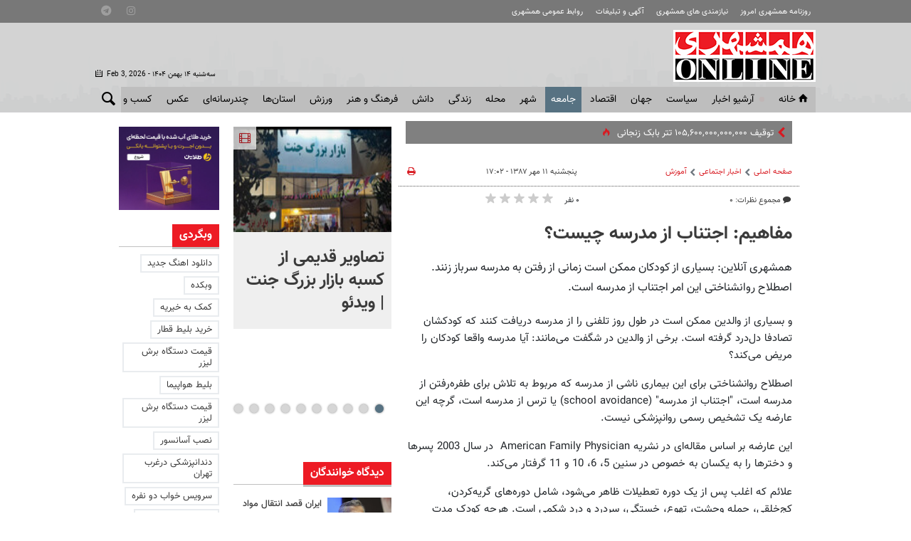

--- FILE ---
content_type: text/html;charset=UTF-8
request_url: https://www.hamshahrionline.ir/news/64747/%D9%85%D9%81%D8%A7%D9%87%DB%8C%D9%85-%D8%A7%D8%AC%D8%AA%D9%86%D8%A7%D8%A8-%D8%A7%D8%B2-%D9%85%D8%AF%D8%B1%D8%B3%D9%87-%DA%86%DB%8C%D8%B3%D8%AA
body_size: 22365
content:
<!DOCTYPE html>
<html lang="fa" xmlns="http://www.w3.org/1999/xhtml"><head>
        <title>مفاهیم: اجتناب از مدرسه چیست؟ - همشهری آنلاین</title>
    <meta itemprop="inLanguage" content="fa" />
    <meta itemprop="name" name="twitter:title" property="dc.title" content="مفاهیم: اجتناب از مدرسه چیست؟" />
    <meta name="description" property="dc.description" content="همشهری آنلاین:
بسیاری از  کودکان ممکن است زمانی از رفتن به مدرسه سرباز زنند. اصطلاح روانشناختی این امر اجتناب از مدرسه است." />
    <meta property="og:type" content="article" />
    <meta name="twitter:url" property="og:url" content="https://www.hamshahrionline.ir/news/64747/مفاهیم-اجتناب-از-مدرسه-چیست" />
    <meta property="article:modified_time" content="2008-10-02T13:31:23Z" />
    <meta property="article:section" content="اخبار اجتماعی &gt; آموزش" />
    <meta property="article:publisher" content="" />
    <meta property="nastooh:topic" content="Society" />
    <meta property="nastooh:subtopic" content="highereducation" />
    <meta property="nastooh:pageType" content="news" />
    <meta property="nastooh:newsType" content="news" />
    <meta property="nastooh:publishDate" content="2008-10-02" />
    <meta property="nastooh:commentCount" content="na" />
    <meta property="nastooh:keywordCount" content="1" />
    <meta property="nastooh:bodyWordCount" content="xsmall" />
    <meta property="nastooh:code" content="64747" />
    <meta property="nastooh:nid" content="64747" />
    <meta property="og:title" itemprop="headline" content="مفاهیم: اجتناب از مدرسه چیست؟" />
    <meta name="twitter:description" itemprop="description" property="og:description" content="همشهری آنلاین:
بسیاری از  کودکان ممکن است زمانی از رفتن به مدرسه سرباز زنند. اصطلاح روانشناختی این امر اجتناب از مدرسه است." />
    <meta name="thumbnail" itemprop="thumbnailUrl" content="" />
    <meta name="twitter:image" itemprop="image" property="og:image" content="" />
    <meta itemprop="datePublished" property="article:published_time" content="2008-10-02T13:32:59Z" />
    <meta itemprop="dateModified" property="article:modified" content="2008-10-02T13:32:59Z" />
    <meta name="twitter:card" content="summary_large_image" />
    <meta name="genre" itemprop="genre" content="News" />
    <link rel="author" href="همشهری آنلاین" />
    <link rel="canonical" href="https://www.hamshahrionline.ir/news/64747/مفاهیم-اجتناب-از-مدرسه-چیست" />
    <link property="og:site_name" href="همشهری آنلاین" />
    <link rel="amphtml" href="https://www.hamshahrionline.ir/amp/64747/" />
	<script data-schema="WebPage" type="application/ld+json">
    {"@context":"http://schema.org","@type":"NewsArticle","mainEntityOfPage":{"@type":"WebPage","@id":"https://www.hamshahrionline.ir/news/64747/مفاهیم-اجتناب-از-مدرسه-چیست","breadcrumb":"اخبار اجتماعی > آموزش"},"headline":"مفاهیم: اجتناب از مدرسه چیست؟","datePublished":"2008-10-02T13:32:59Z","dateModified":"2008-10-02T13:31:23Z","author":{"@type":"Organization","name":"همشهری آنلاین، سایت خبری روزنامه همشهری | hamshahrionline","url":"https://www.hamshahrionline.ir"},"publisher":{"@type":"Organization","name":"همشهری آنلاین، سایت خبری روزنامه همشهری | hamshahrionline","url":"https://www.hamshahrionline.ir","logo":{"type":"ImageObject","width":"64","height":"64","url":"https://www.hamshahrionline.ir/resources/theme/resources/theme/hamshahri/img/favicon.ico"}},"thumbnailUrl":null,"description":"همشهری آنلاین:\r\nبسیاری از  کودکان ممکن است زمانی از رفتن به مدرسه سرباز زنند. اصطلاح روانشناختی این امر اجتناب از مدرسه است.","url":"https://www.hamshahrionline.ir/news/64747/مفاهیم-اجتناب-از-مدرسه-چیست","keywords":["مجله آشنایی با مدرسه و دانش‌آموز"],"image":"https://www.hamshahrionline.ir/resources/theme/resources/theme/hamshahri/img/favicon.ico"}
    </script>
    <meta charset="utf-8" />
    <meta http-equiv="X-UA-Compatible" content="IE=edge,chrome=1" />
    <meta http-equiv="Content-Language" content="fa" />
    <meta name="viewport" content="width=device-width, initial-scale=1.0" />
    <link rel="apple-touch-icon-precomposed" sizes="57x57" href="/resources/theme/hamshahri/img/icons/apple-touch-icon-57x57.png" />
    <link rel="apple-touch-icon-precomposed" sizes="114x114" href="/resources/theme/hamshahri/img/icons/apple-touch-icon-114x114.png" />
    <link rel="apple-touch-icon-precomposed" sizes="72x72" href="/resources/theme/hamshahri/img/icons/apple-touch-icon-72x72.png" />
    <link rel="apple-touch-icon-precomposed" sizes="144x144" href="/resources/theme/hamshahri/img/icons/apple-touch-icon-144x144.png" />
    <link rel="apple-touch-icon-precomposed" sizes="60x60" href="/resources/theme/hamshahri/img/icons/apple-touch-icon-60x60.png" />
    <link rel="apple-touch-icon-precomposed" sizes="120x120" href="/resources/theme/hamshahri/img/icons/apple-touch-icon-120x120.png" />
    <link rel="apple-touch-icon-precomposed" sizes="76x76" href="/resources/theme/hamshahri/img/icons/apple-touch-icon-76x76.png" />
    <link rel="apple-touch-icon-precomposed" sizes="152x152" href="/resources/theme/hamshahri/img/icons/apple-touch-icon-152x152.png" />
    <link rel="icon" type="image/png" href="/resources/theme/hamshahri/img/icons/favicon-196x196.png" sizes="196x196" />
    <link rel="icon" type="image/png" href="/resources/theme/hamshahri/img/icons/favicon-96x96.png" sizes="96x96" />
    <link rel="icon" type="image/png" href="/resources/theme/hamshahri/img/icons/favicon-32x32.png" sizes="32x32" />
    <link rel="icon" type="image/png" href="/resources/theme/hamshahri/img/icons/favicon-16x16.png" sizes="16x16" />
    <link rel="icon" type="image/png" href="/resources/theme/hamshahri/img/icons/favicon-128.png" sizes="128x128" />
    <meta name="application-name" content="همشهری آنلاین" />
    <meta name="msapplication-TileColor" content="#FFFFFF" />
    <meta name="msapplication-TileImage" content="/resources/theme/hamshahri/img/icons/mstile-144x144.png" />
    <meta name="msapplication-square70x70logo" content="/resources/theme/hamshahri/img/icons/mstile-70x70.png" />
    <meta name="msapplication-square150x150logo" content="/resources/theme/hamshahri/img/icons/mstile-150x150.png" />
    <meta name="msapplication-wide310x150logo" content="/resources/theme/hamshahri/img/icons/mstile-310x150.png" />
    <meta name="msapplication-square310x310logo" content="/resources/theme/hamshahri/img/icons/mstile-310x310.png" /><meta name="pg_app_id" content="63c92dad60c42512d59a9e88" />

<link rel="manifest" href="/manifest.json">
<script type="text/javascript">
!function () {
var head = document.getElementsByTagName("head")[0];
var meta = document.createElement("meta");

var vast_urls = [
'https://panel.adexo.ir/api/v1/main/serve?wid=1cacedbf-7179-4faa-9e18-84a4d399812a',

];
meta.setAttribute('content', vast_urls[Math.floor(Math.random() * vast_urls.length)]);
meta.setAttribute('property', 'nastooh:vasturl');
head.appendChild(meta);
}();
</script>


<script type="text/javascript">
	now = new Date();
	var head = document.getElementsByTagName('head')[0];
	var script = document.createElement('script');
	script.async = true;
	script.type = 'text/javascript';
	var script_address = 'https://cdn.yektanet.com/template/bnrs/yn_bnr.min.js';
	script.src = script_address + '?v=' + now.getFullYear().toString() + '0' + now.getMonth() + '0' + now.getDate() + '0' + now.getHours();
	head.appendChild(script);
</script>

<link rel="manifest" href="/manifest.json">

<!-- Najva Push Notification -->
<script>
var s=document.createElement("script");s.src="https://van.najva.com/static/js/main-script.js";s.defer=!0;s.id="najva-mini-script";s.setAttribute("data-najva-id","6a19ead4-df54-4faf-981b-f3d2f510bc3c");document.head.appendChild(s);
</script>

<!-- END NAJVA PUSH NOTIFICATION -->


<!--
<script type="text/javascript">
					(function () {
					var now = new Date();
					var head = document.getElementsByTagName('head')[0];
					var script = document.createElement('script');
					script.async = true;
</script>
-->


<script type="text/javascript">
    (function(){
        var now = new Date();
        var head = document.getElementsByTagName("head")[0];
        var script = document.createElement("script");
        script.type = "text/javascript";
        script.async=true;
        script.setAttribute('TavoosToken','3dUzh9FC-nV3z-12ho-GFO3-jUsZY2U2tuXb');
        script.id = 'tavoos_native_video_script';
        var script_address = 'https://cdn.tavoos.net/services/smoothie/loader-mobile.js';
        script.src = script_address + '?v=' + now.getFullYear().toString() + '0' + now.getMonth() + '0' + now.getDate() + '0' + now.getHours();
        head.appendChild(script);
    })();
</script>

<!-- clarity -->
<script type="text/javascript">
    (function(c,l,a,r,i,t,y){
        c[a]=c[a]||function(){(c[a].q=c[a].q||[]).push(arguments)};
        t=l.createElement(r);t.async=1;t.src="https://www.clarity.ms/tag/"+i;
        y=l.getElementsByTagName(r)[0];y.parentNode.insertBefore(t,y);
    })(window, document, "clarity", "script", "pzvbyarrdb");
</script>

<script type="text/javascript">
                (function (){
                  const head = document.getElementsByTagName("head")[0];
                  const script = document.createElement("script");
                  script.type = "text/javascript";
                  script.async = true;
                  script.src = "https://s1.mediaad.org/serve/hamshahrionline.ir/loader.js";
                  head.appendChild(script);
                })();
</script>
    <link rel="shortcut icon" href="/resources/theme/hamshahri/img/favicon.ico" type="image/x-icon" />
    <link rel="search" type="application/opensearchdescription+xml" title="همشهری آنلاین" href="https://www.hamshahrionline.ir/opensearch.xhtml" />
    <meta property="og:site_name" content="همشهری آنلاین" />
    <meta property="og:locale" content="fa" />
    <meta name="generator" content="www.nastooh.ir" />
    <meta name="language" content="fa" />
    <meta name="rating" content="General" />
    <meta name="copyright" content="Copyright © 2020 HamshahriOnline" />
    <meta name="expires" content="never" />
    <meta name="publisher" content="همشهری آنلاین، سایت خبری روزنامه همشهری | hamshahrionline" />
    <meta name="dc.publisher" content="همشهری آنلاین، سایت خبری روزنامه همشهری | hamshahrionline" />
    <meta name="date" content="2026-02-03 T 11:49:53 +0330" />
        <link href="/resources/theme/hamshahri/css/style.css?_=20260120" type="text/css" rel="stylesheet" /></head>
    <body class="rtl nt-wide-img pt-news nt-1">
<div id="header-ad" class="d-xs-block d-sm-block d-md-none d-lg-none">
    <div class="container">
    </div>
</div>
<header id="header">
    <div id="masthead">
        <div class="wrapper">
            <div class="row">
                <div class="col-12 col-sm-10">
                    <ul class="nav-menu">
                                <li><a href="http://newspaper.hamshahrionline.ir/" target="_blank">روزنامه همشهری امروز</a></li>
                                <li><a href="https://rahnama.com/" target="_blank">نیازمندی های همشهری</a></li>
                                <li><a href="https://www.hamshahrionline.ir/news/531930" target="_blank">آگهی و تبلیغات</a></li>
                                <li><a href="https://hamshahri.org/" target="_blank">روابط عمومی همشهری</a></li>
                    </ul>
                </div>
                <div class="d-none d-sm-block col-12 col-sm-2">
                    <ul class="tools-menu">
                                <li><a href="https://instagram.com/hamshahrinewspaper" target="_blank"><i class="icon-instagram"></i></a></li>
                                <li><a href="https://t.me/hamshahrinews" target="_blank"><i class="icon-telegram"></i></a></li>
                        
                    </ul>
                </div>
            </div>
        </div>
    </div>
    <div class="wrapper">
        <div class="row row-eq-height">
            <div class="col-9 col-sm-6 col-lg-3">
                <a href="/" class="logo">همشهری آنلاین</a>
            </div>
            <div class="d-none d-lg-block col-sm-12 col-md-6">
            </div>
            <div class="col-3 col-sm-6 col-lg-3">
                <div class="responsive-toggles d-sm-none">
                    <button type="button" data-toggle="toggle" data-target="#header-search" data-focus="#header-search input" class="btn">
                        <i class="icon-search"></i>
                    </button>
                    <button type="button" data-toggle="come-in" data-target="#menu ul" class="btn">
                        <i class="icon-menu"></i>
                    </button>
                </div>
                <div class="search" id="header-search">
                    <div class="close" data-toggle="toggle" data-target="#header-search">×</div>
                    <form method="get" action="/search" role="form">
                        <div class="input-group">
                            <input type="text" placeholder="جستجو..." value="" name="q" />
                            <button class="unstyled" type="submit"><i class="icon-search"></i></button>
                        </div>
                    </form>
                </div>
                <div class="header-slogan d-none d-md-flex">
                    <div class="align-self-center">
                        <h2>Hamshahri <span>Online</span></h2>
                        <p><small>The online version of the Iranian daily Hamshahri</small></p>
                        <span class="isdn">ISSN 1735-6393</span>
                        <div class="date">
                            <span class="ltr">Feb 3, 2026</span> -
                            سه‌شنبه ۱۴ بهمن ۱۴۰۴
                        </div>
                    </div>
                </div>
            </div>
        </div>
    </div>
    <nav id="menu" class="wrapper">
        <div class="row">
            <div class="col-12">
    <button type="button" data-toggle="toggle" data-target="#header-search" data-focus="#header-search input" class="btn d-none d-sm-block">
        <i class="icon-search"></i>
    </button>
    <ul>
                <li class="">
                    <a href="/"><i class="icon-home"></i>خانه</a>
                </li>
                <li class="blink">
                    <a href="https://www.hamshahrionline.ir/archive">آرشیو اخبار</a>
                </li>
                <li class=" has-child">
                    <a href="/service/Iran">سياست</a>
                        <ul class="submenu">
                                    <li class="">
                                        <a href="/service/Iran/estate">دولت</a>
                                    </li>
                                    <li class="">
                                        <a href="/service/Iran/مجلس">مجلس</a>
                                    </li>
                                    <li class="">
                                        <a href="/service/Iran/ju">حقوقی و قضایی</a>
                                    </li>
                                    <li class="">
                                        <a href="/service/Iran/politics">سیاست داخلی</a>
                                    </li>
                                    <li class="">
                                        <a href="/service/Iran/foreignpolicy">سیاست‌خارجی</a>
                                    </li>
                                    <li class="">
                                        <a href="/service/Iran/leader">امام و رهبری</a>
                                    </li>
                                    <li class="">
                                        <a href="/service/Iran/Defence">دفاع-امنیت</a>
                                    </li>
                        </ul>
                </li>
                <li class=" has-child">
                    <a href="/service/world">جهان</a>
                        <ul class="submenu">
                                    <li class="">
                                        <a href="/service/world/westasia">غرب آسیا</a>
                                    </li>
                                    <li class="">
                                        <a href="/service/world/europe">اروپا</a>
                                    </li>
                                    <li class="">
                                        <a href="/service/world/asia">آسیا و اقیانوسیه</a>
                                    </li>
                                    <li class="">
                                        <a href="/service/world/america">آمریکا</a>
                                    </li>
                                    <li class="">
                                        <a href="/service/world/persiangulf">خلیج‌ فارس</a>
                                    </li>
                                    <li class="">
                                        <a href="/service/world/africa">آفریقا</a>
                                    </li>
                                    <li class="">
                                        <a href="/service/world/russiacaucasus-">روسیه‌ و قفقاز</a>
                                    </li>
                                    <li class="">
                                        <a href="/service/world/internationalorganization">مجامع‌ جهانی</a>
                                    </li>
                                    <li class="">
                                        <a href="/service/world/views">دیدگاه</a>
                                    </li>
                        </ul>
                </li>
                <li class=" has-child">
                    <a href="/service/Economy">اقتصاد</a>
                        <ul class="submenu">
                                    <li class="">
                                        <a href="/service/Economy/انرژی">انرژی</a>
                                    </li>
                                    <li class="">
                                        <a href="/service/Economy/industry">صنعت و تجارت</a>
                                    </li>
                                    <li class="">
                                        <a href="/service/Economy/worldtrade">اقتصاد‌ جهان</a>
                                    </li>
                                    <li class="">
                                        <a href="/service/Economy/commercial">بيمه و بانك</a>
                                    </li>
                                    <li class="">
                                        <a href="/service/Economy/Exchange">بورس</a>
                                    </li>
                                    <li class="">
                                        <a href="/service/Economy/gold">ارز و طلا</a>
                                    </li>
                                    <li class="">
                                        <a href="/service/Economy/nationaleconomy">اقتصاد كلان</a>
                                    </li>
                                    <li class="">
                                        <a href="/service/Economy/House">راه و مسکن</a>
                                    </li>
                                    <li class="">
                                        <a href="/service/Economy/Transport1">ثبت نام و قیمت خودرو</a>
                                    </li>
                        </ul>
                </li>
                <li class=" active has-child">
                    <a href="/service/Society">جامعه</a>
                        <ul class="submenu">
                                    <li class="">
                                        <a href="/service/Society/environment">محیط زیست</a>
                                    </li>
                                    <li class="">
                                        <a href="/service/Society/soc">جامعه</a>
                                    </li>
                                    <li class="">
                                        <a href="/service/Society/socialnews">آسیب اجتماعی</a>
                                    </li>
                                    <li class="">
                                        <a href="/service/Society/be">بهداشت و درمان</a>
                                    </li>
                                    <li class="">
                                        <a href="/service/Society/family">خانواده</a>
                                    </li>
                                    <li class="">
                                        <a href="/service/Society/Police">پليس</a>
                                    </li>
                                    <li class=" active">
                                        <a href="/service/Society/highereducation">آموزش</a>
                                    </li>
                                    <li class="">
                                        <a href="/service/Society/Travel">گردشگری و ميراث فرهنگی</a>
                                    </li>
                        </ul>
                </li>
                <li class=" has-child">
                    <a href="/service/City">شهر </a>
                        <ul class="submenu">
                                    <li class="">
                                        <a href="/service/City/شهردارى">شهردارى</a>
                                    </li>
                                    <li class="">
                                        <a href="/service/City/city-mayor">شهردار</a>
                                    </li>
                                    <li class="">
                                        <a href="/service/City/Citycouncil">شورای شهر</a>
                                    </li>
                                    <li class="">
                                        <a href="/service/City/smart-city">شهر مجازی</a>
                                    </li>
                                    <li class="">
                                        <a href="/service/City/city-affairs">شهری</a>
                                    </li>
                        </ul>
                </li>
                <li class=" has-child">
                    <a href="/service/Districts">محله</a>
                        <ul class="submenu">
                                    <li class="">
                                        <a href="/service/Districts/Line">کوچه پس کوچه</a>
                                    </li>
                                    <li class="">
                                        <a href="/service/Districts/Hashour">زیر پوست شهر</a>
                                    </li>
                                    <li class="">
                                        <a href="/service/Districts/Tehran-Gates">دروازه طهرون</a>
                                    </li>
                                    <li class="">
                                        <a href="/service/Districts/mahaleplus">محله پلاس</a>
                                    </li>
                                    <li class="">
                                        <a href="/service/Districts/paydari">پایداری</a>
                                    </li>
                        </ul>
                </li>
                <li class=" has-child">
                    <a href="/service/Lifeskills">زندگی</a>
                        <ul class="submenu">
                                    <li class="">
                                        <a href="/service/Lifeskills/tips">مهارت‌های زندگی</a>
                                    </li>
                                    <li class="">
                                        <a href="/service/Lifeskills/cel">چهره‌ها</a>
                                    </li>
                                    <li class="">
                                        <a href="/service/Lifeskills/mo">مد و زيبایی</a>
                                    </li>
                                    <li class="">
                                        <a href="/service/Lifeskills/دكوراسيون">دكوراسيون</a>
                                    </li>
                                    <li class="">
                                        <a href="/service/Lifeskills/entertainment">سرگرمی</a>
                                    </li>
                                    <li class="">
                                        <a href="/service/Lifeskills/familywomen">خانواده</a>
                                    </li>
                                    <li class="">
                                        <a href="/service/Lifeskills/heathsubpage">تندرستی</a>
                                    </li>
                                    <li class="">
                                        <a href="/service/Lifeskills/Nutrition">تغذیه و آشپزی</a>
                                    </li>
                                    <li class="">
                                        <a href="/service/Lifeskills/travel">پیشنهاد سفر</a>
                                    </li>
                        </ul>
                </li>
                <li class=" has-child">
                    <a href="/service/Science">دانش</a>
                        <ul class="submenu">
                                    <li class="">
                                        <a href="/service/Science/space">فضا</a>
                                    </li>
                                    <li class="">
                                        <a href="/service/Science/Hi-Tech">فناوری‌</a>
                                    </li>
                                    <li class="">
                                        <a href="/service/Science/car">فناوری خودرو</a>
                                    </li>
                                    <li class="">
                                        <a href="/service/Science/scientific">دانش</a>
                                    </li>
                        </ul>
                </li>
                <li class=" has-child">
                    <a href="/service/Culture">فرهنگ و هنر</a>
                        <ul class="submenu">
                                    <li class="">
                                        <a href="/service/Culture/cinema">جشنواره فیلم فجر</a>
                                    </li>
                        </ul>
                        <ul class="submenu">
                                    <li class="">
                                        <a href="/service/Culture/تاريخ">تاريخ</a>
                                    </li>
                                    <li class="">
                                        <a href="/service/Culture/music">موسیقی</a>
                                    </li>
                                    <li class="">
                                        <a href="/service/Culture/th">تئاتر</a>
                                    </li>
                                    <li class="">
                                        <a href="/service/Culture/cinema">سینما</a>
                                    </li>
                                    <li class="">
                                        <a href="/service/Culture/thought-religion">دین و اندیشه</a>
                                    </li>
                                    <li class="">
                                        <a href="/service/Culture/Radio-television">رادیو و تلویزیون</a>
                                    </li>
                                    <li class="">
                                        <a href="/service/Culture/culturalnews">فرهنگ عمومی</a>
                                    </li>
                                    <li class="">
                                        <a href="/service/Culture/Artnews">هنر</a>
                                    </li>
                                    <li class="">
                                        <a href="/service/Culture/literature">ادبیات و کتاب</a>
                                    </li>
                        </ul>
                </li>
                <li class=" has-child">
                    <a href="/service/Sport">ورزش</a>
                        <ul class="submenu">
                                    <li class="">
                                        <a href="/service/Sport/soccer">فوتبال ايران</a>
                                    </li>
                                    <li class="">
                                        <a href="/service/Sport/soccer-world">فوتبال جهان</a>
                                    </li>
                                    <li class="">
                                        <a href="/service/Sport/رزمی">رزمی</a>
                                    </li>
                                    <li class="">
                                        <a href="/service/Sport/wrestling">کشتی و وزنه‌برداری</a>
                                    </li>
                                    <li class="">
                                        <a href="/service/Sport/ballandnet">توپ و تور</a>
                                    </li>
                                    <li class="">
                                        <a href="/service/Sport/Other">ساير ورزش‌ها</a>
                                    </li>
                        </ul>
                </li>
                <li class=" has-child">
                    <a href="/service/provinces">استان‌ها</a>
                        <ul class="submenu">
                                    <li class="">
                                        <a href="/service/provinces/Azarbayjansharghi">آذربایجان شرقی</a>
                                    </li>
                                    <li class="">
                                        <a href="/service/provinces/Azarbayjangharbi">آذربایجان غربی</a>
                                    </li>
                                    <li class="">
                                        <a href="/service/provinces/ardebil">اردبیل</a>
                                    </li>
                                    <li class="">
                                        <a href="/service/provinces/esfehan">اصفهان</a>
                                    </li>
                                    <li class="">
                                        <a href="/service/provinces/alborz">البرز</a>
                                    </li>
                                    <li class="">
                                        <a href="/service/provinces/ilam">ایلام</a>
                                    </li>
                                    <li class="">
                                        <a href="/service/provinces/boushehr">بوشهر</a>
                                    </li>
                                    <li class="">
                                        <a href="/service/provinces/ostantehran">تهران</a>
                                    </li>
                                    <li class="">
                                        <a href="/service/provinces/Chaharmahal-Bakhtiari">چهارمحال و بختیاری</a>
                                    </li>
                                    <li class="">
                                        <a href="/service/provinces/khorasan-sh">خراسان شمالی</a>
                                    </li>
                                    <li class="">
                                        <a href="/service/provinces/khorasan-j">خراسان جنوبی</a>
                                    </li>
                                    <li class="">
                                        <a href="/service/provinces/khorasan-r">خراسان رضوی</a>
                                    </li>
                                    <li class="">
                                        <a href="/service/provinces/khozestan">خوزستان</a>
                                    </li>
                                    <li class="">
                                        <a href="/service/provinces/zanjan">زنجان</a>
                                    </li>
                                    <li class="">
                                        <a href="/service/provinces/semnan">سمنان</a>
                                    </li>
                                    <li class="">
                                        <a href="/service/provinces/sistan-balochestan">سیستان و بلوچستان</a>
                                    </li>
                                    <li class="">
                                        <a href="/service/provinces/fars">فارس</a>
                                    </li>
                                    <li class="">
                                        <a href="/service/provinces/qazvin">قزوین</a>
                                    </li>
                                    <li class="">
                                        <a href="/service/provinces/qom">قم</a>
                                    </li>
                                    <li class="">
                                        <a href="/service/provinces/kordestan">کردستان</a>
                                    </li>
                                    <li class="">
                                        <a href="/service/provinces/kerman">کرمان</a>
                                    </li>
                                    <li class="">
                                        <a href="/service/provinces/kermanshah">کرمانشاه</a>
                                    </li>
                                    <li class="">
                                        <a href="/service/provinces/k-b">کهگیلویه و بویراحمد</a>
                                    </li>
                                    <li class="">
                                        <a href="/service/provinces/golastan">گلستان</a>
                                    </li>
                                    <li class="">
                                        <a href="/service/provinces/qilan">گیلان</a>
                                    </li>
                                    <li class="">
                                        <a href="/service/provinces/lorestan">لرستان</a>
                                    </li>
                                    <li class="">
                                        <a href="/service/provinces/mazandaran">مازندران</a>
                                    </li>
                                    <li class="">
                                        <a href="/service/provinces/markazi">مرکزی</a>
                                    </li>
                                    <li class="">
                                        <a href="/service/provinces/Hormozgan">هرمزگان</a>
                                    </li>
                                    <li class="">
                                        <a href="/service/provinces/hamedan">همدان</a>
                                    </li>
                                    <li class="">
                                        <a href="/service/provinces/yazd">یزد</a>
                                    </li>
                        </ul>
                </li>
                <li class=" has-child">
                    <a href="/service/multimedia">چندرسانه‌ای</a>
                        <ul class="submenu">
                                    <li class="">
                                        <a href="/service/multimedia/photonews">عکس‌خبر</a>
                                    </li>
                                    <li class="">
                                        <a href="/service/multimedia/TV">تی وی همشهری</a>
                                    </li>
                                    <li class="">
                                        <a href="/service/multimedia/video">ویدئو</a>
                                    </li>
                                    <li class="">
                                        <a href="/service/multimedia/podcasts">صوت</a>
                                    </li>
                                    <li class="">
                                        <a href="/service/multimedia/infographic">اینفوگرافیک</a>
                                    </li>
                        </ul>
                </li>
                <li class=" has-child">
                    <a href="/service/photo">عکس</a>
                        <ul class="submenu">
                                    <li class="">
                                        <a href="https://www.hamshahrionline.ir/archive?pi=1&amp;ty=2&amp;ms=0">آرشیو عکس</a>
                                    </li>
                                    <li class="">
                                        <a href="/service/photo/photo-news">خبری</a>
                                    </li>
                                    <li class="">
                                        <a href="/service/photo/photo-doc">مستند</a>
                                    </li>
                                    <li class="">
                                        <a href="/service/photo/photo-sport">ورزشی</a>
                                    </li>
                                    <li class="">
                                        <a href="/service/photo/photo-face">مصاحبه و چهره</a>
                                    </li>
                                    <li class="">
                                        <a href="/service/photo/photo-face">خارجی</a>
                                    </li>
                        </ul>
                        <ul class="submenu">
                                    <li class="">
                                        <a href="/service/photo/photo-news">خبری</a>
                                    </li>
                                    <li class="">
                                        <a href="/service/photo/photo-doc">مستند</a>
                                    </li>
                                    <li class="">
                                        <a href="/service/photo/photo-sport">ورزشی</a>
                                    </li>
                                    <li class="">
                                        <a href="/service/photo/photo-face">مصاحبه و چهره</a>
                                    </li>
                                    <li class="">
                                        <a href="/service/photo/photo-Foreign">خارجی</a>
                                    </li>
                                    <li class="">
                                        <a href="/service/photo/othermedia">دیگر رسانه‌ها</a>
                                    </li>
                        </ul>
                </li>
                <li class=" has-child">
                    <a href="/service/market">کسب و کار</a>
                        <ul class="submenu">
                                    <li class="">
                                        <a href="/service/market/business">اخبار کسب و کار</a>
                                    </li>
                                    <li class="">
                                        <a href="/service/market/bazar">بازار</a>
                                    </li>
                        </ul>
                </li>
                <li class="">
                    <a href="/service/accidents">حوادث</a>
                </li>
    </ul>
            </div>
        </div>
    </nav>
</header>
    <main>

                <div class="container">
        <div class="col-12 col-sm-12 col-lg-7 main-content">
            <section id="box402" class="box  no-header hidden-img title-only bg-gray typewriter " style="" data-conf="{&quot;id&quot;:402}">
                <div>
                    <ul>
                                <li class="news hot" data-conf="{}">
<div class="desc">
    <h3><a href="/news/1013703/%D8%AA%D9%88%D9%82%DB%8C%D9%81-%DB%B1%DB%B0%DB%B5-%DB%B6%DB%B0%DB%B0-%DB%B0%DB%B0%DB%B0-%DB%B0%DB%B0%DB%B0-%DB%B0%DB%B0%DB%B0-%D8%AA%D8%AA%D8%B1-%D8%A8%D8%A7%D8%A8%DA%A9-%D8%B2%D9%86%D8%AC%D8%A7%D9%86%DB%8C" target="_blank" title="۳ روز قبل">توقیف ۱۰۵,۶۰۰,۰۰۰,۰۰۰,۰۰۰ تتر بابک زنجانی</a>
        
    </h3>
</div>
                                </li>
                                <li class="photo" data-conf="{}">
<div class="desc">
    <h3><a href="/photo/1013000/%D8%B1%D9%88%D9%86%D9%85%D8%A7%DB%8C%DB%8C-%D8%A7%D8%B2-%D8%AA%D8%A7%D8%AC-%D8%B7%D9%84%D8%A7%DB%8C%DB%8C-%D8%AC%D8%AF%DB%8C%D8%AF-%D8%B6%D8%B1%DB%8C%D8%AD-%D8%A7%D9%85%DB%8C%D8%B1%D8%A7%D9%84%D9%85%D8%A4%D9%85%D9%86%DB%8C%D9%86-%D8%B9-%D8%AA%D8%B5%D8%A7%D9%88%DB%8C%D8%B1" target="_blank" title="۷ روز قبل">تصویری ناب از تاج طلایی جدید ضریح امیرالمؤمنین (ع)</a>
        
    </h3>
</div>
                                </li>
                                <li class="video" data-conf="{}">
<div class="desc">
    <h3><a href="/news/1010801/%D9%87%D9%85%D9%87-%DA%86%DB%8C%D8%B2-%D8%AF%D8%B1%D8%A8%D8%A7%D8%B1%D9%87-%D8%B4%DB%8C%D9%88%D9%87-%D8%AF%D9%88%D9%85-%D8%AF%D8%B1%DB%8C%D8%A7%D9%81%D8%AA-%DA%A9%D8%A7%D9%84%D8%A7%D8%A8%D8%B1%DA%AF-%D8%AC%D8%B2%D8%A6%DB%8C%D8%A7%D8%AA" target="_blank" title="۱۶ روز قبل">همه چیز درباره شیوه دوم دریافت کالابرگ + جزئیات</a>
        
    </h3>
</div>
                                </li>
                                <li class="video" data-conf="{}">
<div class="desc">
    <h3><a href="/news/1012983/%D9%86%D8%AD%D9%88%D9%87-%D8%AA%D8%A7%D9%85%DB%8C%D9%86-%DA%AF%D9%88%D8%B4%D8%AA-%D8%AF%D8%B1-%D9%85%D8%A7%D9%87-%D9%85%D8%A8%D8%A7%D8%B1%DA%A9-%D8%B1%D9%85%D8%B6%D8%A7%D9%86-%D9%88-%D8%B9%DB%8C%D8%AF-%D9%86%D9%88%D8%B1%D9%88%D8%B2-%D8%AC%D8%B2%D8%A6%DB%8C%D8%A7%D8%AA" target="_blank" title="۷ روز قبل">نحوه تامین گوشت در ماه مبارک رمضان و عید نوروز + جزئیات</a>
        
    </h3>
</div>
                                </li>
                                <li class="news" data-conf="{}">
<div class="desc">
    <h3><a href="/news/1000833/%D8%AD%D8%AF%D8%A7%D9%82%D9%84-%D8%B9%DB%8C%D8%AF%DB%8C-%DA%A9%D8%A7%D8%B1%DA%AF%D8%B1%D8%A7%D9%86-%D8%AF%D8%B1-%DB%B1%DB%B4%DB%B0%DB%B5-%DA%86%D9%82%D8%AF%D8%B1-%D8%A7%D8%B3%D8%AA" target="_blank" title="۱ ماه قبل">حداقل عیدی کارگران در ۱۴۰۵ چقدر است؟</a>
        
    </h3>
</div>
                                </li>
                    </ul>
                </div>
                
            </section>
            <section id="box403" class="box  no-header d-block d-sm-none" style="" data-conf="{&quot;id&quot;:403}">
                <div><div id="adx-1682" data-wid="6ebf3114-6171-4fdc-aa0a-22bac97d8374"></div><div id="adx-1681" data-wid="ef7af717-83de-424b-8721-c60f180002b9"></div>
                </div>
                
            </section>
            <section id="box293" class="box  no-header " style="" data-conf="{&quot;id&quot;:293}">
                <div><div id="adx-1677" data-wid="cc533b0e-964f-4c4c-a714-88b14ce0ca1e"></div><div id="adx-1676" data-wid="9100438d-d74e-459f-bce6-7f493f8b43d8"></div>
<div id="adx-1679" data-wid="eb478d02-64e6-4568-b61b-ba60d59e3f6e"></div><div id="adx-1678" data-wid="8f0d09d9-1ddf-45a0-92ca-dca5ae889c30"></div>

<div class="yn-bnr" id="ynpos-16216"></div>
                </div>
                
            </section>
            <section id="box349" class="box  no-header " style="" data-conf="{&quot;id&quot;:349}">
                <div><div id="pos-article-display-78493"></div>
                </div>
                
            </section>
    <article id="item" class="box item">
        <div class="print-header" style="display: none;">
            <div class="logo">
                <img src="/resources/theme/hamshahri/img/logo_invert.png" alt="همشهری آنلاین" />
            </div>
            <div class="meta">
                <div class="barcode">
                    <img src="/barcode?text=https%3A%2F%2Fhamshahrionline.ir%2FxyYp&amp;c=547b39e53806c5ca94b76c5b0f1f9b2add249ee57233dbe3662af9c36d234068c9f91abb7af894a2fa84b1132fb1dd49" alt="https://hamshahrionline.ir/xyYp" />
                </div>
                <ul>
                    <li class="url">https://hamshahrionline.ir/xyYp</li>
                    <li class="date">۱۱ مهر ۱۳۸۷ - ۱۷:۰۲</li>
                    <li class="id">کد خبر <span>64747</span></li>
                    <li>
                         <ol class="breadcrumb">
                            <li><a target="_blank" rel="index" href="/service/Society">اخبار اجتماعی</a></li>
                            <li><a href="/service/Society/highereducation" rel="index" target="_blank">آموزش</a>
                            </li>
                        </ol>
                    </li>
                </ul>

            </div>
        </div>
        <div class="item-header">
            <div class="item-nav row">
                <div class="col-8 col-sm-6 col-xl-6">
                    <nav>
                        <ol class="breadcrumb">
                            <li class="breadcrumb-item"><a target="_blank" rel="index" href="/">صفحه اصلی</a></li>
                            <li class="breadcrumb-item"><a target="_blank" rel="index" href="/service/Society">اخبار اجتماعی</a></li>
                            <li class="breadcrumb-item"><a href="/service/Society/highereducation" rel="index" target="_blank">آموزش</a>
                            </li>
                        </ol>
                    </nav>
                    <span class="com-num"><i class="icon-comment"></i>مجموع نظرات: ۰</span>
                </div>
                <div class="col-4 col-sm-4 col-xl-4 item-date">
                    <span>پنجشنبه ۱۱ مهر ۱۳۸۷ - ۱۷:۰۲</span>
                    <div class="rating-stars" style="text-align: center;">
                        <div class="rate-count">۰ نفر</div>
                        <ul data-value="0">
                            <li class="star" data-value="1"><i class="icon-star"></i></li>
                            <li class="star" data-value="2"><i class="icon-star"></i></li>
                            <li class="star" data-value="3"><i class="icon-star"></i></li>
                            <li class="star" data-value="4"><i class="icon-star"></i></li>
                            <li class="star" data-value="5"><i class="icon-star"></i></li>
                        </ul>
                    </div>
                    <input id="ratingCaptchaKey" value="1254735185835354866" type="hidden" />
                </div>
                <div class="d-none d-sm-block col-4 col-sm-2 col-xl-2">
                    <ul class="header-sharing">
                        
                        <li><a href="#" onclick="window.print(); return false;"><i class="icon-print"></i></a></li>
                    </ul>
                </div>
            </div>
            <div class="item-title">
                <h4 class="kicker subtitle"><a href="/news/64747/مفاهیم-اجتناب-از-مدرسه-چیست"></a></h4>
                <h1 class="title"><a itemprop="headline" href="/news/64747/مفاهیم-اجتناب-از-مدرسه-چیست">مفاهیم: اجتناب از مدرسه چیست؟</a></h1>
            </div>
        </div>
            <p class="introtext" itemprop="description">همشهری آنلاین:
بسیاری از  کودکان ممکن است زمانی از رفتن به مدرسه سرباز زنند. اصطلاح روانشناختی این امر اجتناب از مدرسه است.</p>
            <section id="box352" class="box  no-header " style="" data-conf="{&quot;id&quot;:352}">
                <div><div id="adx-1680" data-wid="b8f79876-43d7-4087-ba46-8964200f833e"></div>
<div class="yn-bnr" id="ynpos-17049"></div>
                </div>
                
            </section>
        <div class="item-body">
            <div itemprop="articleBody" class="item-text"><P>و بسیاری از والدین ممکن است در&nbsp;طول روز تلفنی را از مدرسه دریافت کنند که کودکشان تصادفا دل‌درد گرفته است. برخی از والدین در شگفت می‌مانند: آیا مدرسه واقعا کودکان را مریض می‌کند؟</P>
<P>اصطلاح روانشناختی برای این بیماری ناشی از مدرسه که مربوط به تلاش برای طفره‌رفتن از مدرسه است، "اجتناب از مدرسه" (school avoidance) یا ترس از مدرسه است، گرچه این عارضه یک تشخیص رسمی روانپزشکی نیست.</P>
<P>این عارضه بر اساس مقاله‌ای در نشریه American Family Physician&nbsp; در سال 2003 پسرها و دخترها را به یکسان به خصوص در سنین 5، 6، 10 و 11 گرفتار می‌کند.</P>
<P>علائم که اغلب پس از یک دوره تعطیلات ظاهر می‌شود، شامل دوره‌های گریه‌کردن، کج‌خلقی، حمله وحشت، تهوع، خستگی، سردرد و درد شکمی است. هرچه کودک مدت بیشتری دور از مدرسه بماند، بازگشت او به آن مشکل‌تر می‌شود.</P>
<P>با این حال به گفته لوری کرازبی، استادیار بیماری‌های اطفال در مرکز پزشکی بیمارستان کودکان سینسیناتی حتی اگر این کودکان، شروع به شکایت از دل‌درد و سایر ناخوشی‌ها کند،‌ والدین هنوز باید آنها را به مدرسه بفرستند، مگر اینکه کودکان‌شان علائمی از تب یا بیماری واگیردار داشته باشد.</P>
<P>او می‌افزاید:"ممکن است لازم باشد کودک را برای ویزیت به نزد متخصص اطفال ببرید، تا وجود یک مشکل "حقیقی‌" پزشکی رد شود.</P>
<P>آمار در آمریکا نشان می‌دهد که تا حدود 5 درصد از کودکان دچار عارضه "ترس از مدرسه" هستند. مقاله American Family Physician بیان می‌کند که ترس از مدرسه را هنگامی باید در نظر داشت که دانش‌آموز به مدرسه نمی‌رود یا در صورت رفتن به مدرسه دچار ناراحتی عاطفی با بروز علائم جسمی می‌شود.</P>
<P>کرازبی می‌گوید چندین دلیل وجود دارد که کودک ممکن است شروع به بروز دادن علائم ترس از مدرسه کند، از جمله مورد زورگویی یا در انزوا قرار گرفتن بوسیله سایر دانش‌آموزان،&nbsp; اشکال در یادگیری، امتحانات یا ارائه مطالب به معلم، یا نگرانی درباره مشکلات خانوادگی.</P>
<P>بسیاری از کودکان کم سن همچنین ممکن است هنگامی که می‌فهمند باید مدت درازی را دور از خانواده و محیط آشنای خانه بگذرانند، دچار ترس از مدرسه شوند.</P>
<P>ترس از مدرسه غیرمعمول نیست، اما والدین در صورتی که بخواهند به کودک‌شان کمک کنند تا بر ترس‌هایش از حضور در مدرسه غلبه کند، باید به دنبال مشاوره حرفه‌ای باشند.</P>
<P>کرازبی می‌گوید:"مشاوره کوتاه‌مدت با یک روانشناس یا مددکار اجتماعی ممکن است سودمند باشد. به علاووه والدین باید با کارکنان مدرسه صحبت کنند. روانشناسان کاملا با چنین مواردی آشنا هستند و می‌توانند با اجرای طرحی برای برطرف کردن ترس کودک به او کمک کنند."</P>
<P>کرازبی می‌گوید که کودکان دچار ترس از مدرسه معمولا میان دوست و دوست نداشتن مدرسه نوسان می‌کنند.</P>
<P>او می‌گوید: "اغلب کودکان دچار ترس از مدرسه تاریخچه‌ای از دوره‌های دوست‌داشتن مدرسه و دوره‌های اجتناب از آن دارند. کودکان معمولا ابتدای سال تحصیلی را با چشم‌اندازی خوب از رفتن به مدرسه آغاز می‌کنند، و پس از دوره‌ای کوتاه از امیدواری و حضور مرتب در مدرسه که از چند روز تا چند ماه به طول می‌انجامد، به رفتارهای اجتناب از مدرسه که با شکایت کودک از ناخوشی‌های مختلف همراه است، بازمی‌گردند."</P>
<P>&nbsp; کودکان ممکن است نتوانند در نهایت بر ترس از مدرسه غلبه کنند، اما کرازبی می‌گوید که والدین می‌توانند را با مداومت در بردن کودک به مدرسه و تبدیل کردن آن به صورتی عادتی منظم به حل این مشکل&nbsp; کمک کنند.</P>
<P>او می‌گوید: "رفتن به مدرسه باید به صورت عادت صبحگاهی مداوم و پیش‌بینی‌شده‌ای درآید. اگر همه وسائل مدرسه کودک در شب قبل از خواب&nbsp; آماده باشد تا از عجله صبح کاسته شود، کودک بهتر می‌تواند با رفتن به مدرسه سازگار شود."</P>
<P>او می‌افزاید&nbsp;والدین همچنین باید از اضطراب خودشان در رابطه با فرستادن کودک به مدرسه آگاه باشند، چرا که کودک نشانه‌های ظریف را درمی‌یابد و ممکن است از آنها به نفع خود استفاده کند. [<A href="http://www.hamshahrionline.ir/details/32062">درمان ترس از مدرسه</A>]</P>
<P align=left><FONT color=#ffa500>LiveScience</FONT></P>
            </div><div class="item-code">
                کد خبر <span>64747</span></div>
        </div>
            <section id="box300" class="box  no-header " style="" data-conf="{&quot;id&quot;:300}">
                <div><div id="adx-1674" data-wid="212190ce-4b19-4cfd-b870-94c9cea12852"></div>
<div id="adx-1675" data-wid="c474e17e-b370-4d93-966a-3620a92a7ab6"></div>
<div id="pos-article-display-98422"></div>
                </div>
                
            </section>
            <section class="box tags">
                <header>
                    <h2>برچسب‌ها</h2>
                </header>
                <div>
                    <ul>
                            <li><a href="/tag/%D9%85%D8%AC%D9%84%D9%87+%D8%A2%D8%B4%D9%86%D8%A7%DB%8C%DB%8C+%D8%A8%D8%A7+%D9%85%D8%AF%D8%B1%D8%B3%D9%87+%D9%88+%D8%AF%D8%A7%D9%86%D8%B4%E2%80%8C%D8%A2%D9%85%D9%88%D8%B2" rel="tag">مجله آشنایی با مدرسه و دانش‌آموز</a></li>
                    </ul>
                </div>
            </section>
        <div class="item-footer row">
            <div class="col-12 col-sm-6">
            </div>
            <div class="col-12 col-sm-6">
                <div class="item-sharing">
                    <ul>
                        <li class="fb"><a href="http://www.facebook.com/sharer.php?u=https%3A%2F%2Fhamshahrionline.ir%2FxyYp"><i class="icon-facebook"></i></a></li>
                        <li class="tw"><a href="http://twitter.com/intent/tweet?url=https%3A%2F%2Fhamshahrionline.ir%2FxyYp"><i class="icon-twitter"></i></a></li>
                        <li class="gp"><a href="https://plus.google.com/share?url=https%3A%2F%2Fhamshahrionline.ir%2FxyYp"><i class="icon-gplus"></i></a></li>
                        <li class="tg"><a href="tg://msg_url?url=https%3A%2F%2Fhamshahrionline.ir%2FxyYp"><i class="icon-telegram"></i></a></li>
                    </ul>
                </div>
                <div class="short-link-container">
                    <div class="form-group">
                        <i class="icon-link"></i>
                        <input type="text" class="clean" value="hamshahrionline.ir/xyYp" readonly="readonly" />
                    </div>
                </div>
            </div>
        </div>


        <div class="item-boxes">
            <section id="box387" class="box  no-header d-block d-sm-none" style="" data-conf="{&quot;id&quot;:387}">
                <div><div class="yn-bnr stick-pos" id="ynpos-16229"></div>
<div id="adx-1683" data-wid="f10ddfd7-95ce-4f5b-932d-05eaab24320f"
style="position:fixed;
z-index:99999;
top:0px;width:100%; left:0px;"></div>
                </div>
                
            </section>
            <section id="box394" class="box  no-header d-block d-sm-none" style="" data-conf="{&quot;id&quot;:394}">
                <div><div id="mediaad-MGkjR"></div>

<div id="mediaad-DA7yG"></div>

<div class="yn-bnr" id="ynpos-16994"></div>


                </div>
                
            </section>
            <section id="box389" class="box  no-header " style="" data-conf="{&quot;id&quot;:389}">
                <div><div id="mediaad-B3W1Y"></div>
<div id="mediaad-nwljj"></div>
<div id="mediaad-W29Wa"></div>

                </div>
                
            </section>
            <section id="box295" class="box  no-header " style="" data-conf="{&quot;id&quot;:295}">
                <div><div id="sanjagh_qgsjgl"></div>
<div id="mediaad-P8W9G"></div>

                </div>
                
            </section>
            <section id="box182" class="box  no-header " style="" data-conf="{&quot;id&quot;:182}">
                <div><div id="sanjagh_vla237"></div>

<div id="sanjagh_jo6j6u"></div>
<div id="mediaad-EgNzA"></div>


                </div>
                
            </section>
            <section id="box351" class="box  no-header " style="" data-conf="{&quot;id&quot;:351}">
                <div><div id="pos-article-display-78487"></div>


                </div>
                
            </section>
            <section id="box318" class="box  has-more tabs-container box has-tabs
list list-bullets" style="" data-conf="{&quot;id&quot;:318,&quot;topicFilter&quot;:true,&quot;tabGroup&quot;:&quot;most&quot;,&quot;groupTitle&quot;:&quot;most&quot;,&quot;moreBtnTitle&quot;:&quot;بیشتر&quot;}">
                <header>
                    <h2 style=""><span>پر بیننده‌ترین اخبار آموزش</span>
                    </h2>
                </header>
                <div>
                    <ul>
                                <li class="news" data-conf="{}">
<div class="desc">
    <h3><a href="/news/1014397/%D8%A7%D9%86%D8%AA%D9%82%D8%A7%D8%AF-%D8%B1%D8%B3%D8%A7%D9%86%D9%87-%D8%B3%D9%BE%D8%A7%D9%87-%D8%A7%D8%B2-%D9%86%D8%B8%D8%A7%D9%85-%D8%A2%D9%85%D9%88%D8%B2%D8%B4%DB%8C-%D9%85%D8%AA%D9%88%D9%86-%D8%AF%D8%B1%D8%B3%DB%8C-%D9%85%D8%A7-%D8%B2%D9%85%DB%8C%D9%86%D9%87-%D8%B3%D8%A7%D8%B2-%D8%AE%D9%88%D8%AF%D8%A8%D8%A7%D8%AE%D8%AA%DA%AF%DB%8C" target="_blank" title="دیروز ۱۳:۱۰">انتقاد رسانه سپاه از نظام آموزشی | متون درسی ما زمینه‌ساز خودباختگی دانش‌آموزان است</a>
        
    </h3>
</div>
                                </li>
                    </ul>
                </div>
                
            </section>
            <section id="box321" class="box  has-more tabs-container box has-tabs
list list-bullets
_types" style="" data-conf="{&quot;id&quot;:321,&quot;tabGroup&quot;:&quot;most&quot;,&quot;groupTitle&quot;:&quot;most&quot;,&quot;moreBtnTitle&quot;:&quot;بیشتر&quot;}">
                <header>
                    <h2 style=""><span>دیدگاه خوانندگان امروز</span>
                    </h2>
                </header>
                <div>
                    <ul>
                                <li class="news hot" data-conf="{}">
<div class="desc">
    <h3><a href="/news/1014465/%D8%A7%DB%8C%D8%B1%D8%A7%D9%86-%D9%82%D8%B5%D8%AF-%D8%A7%D9%86%D8%AA%D9%82%D8%A7%D9%84-%D9%85%D9%88%D8%A7%D8%AF-%D8%BA%D9%86%DB%8C-%D8%B4%D8%AF%D9%87-%D9%87%D8%B3%D8%AA%D9%87-%D8%A7%DB%8C-%D8%A8%D9%87-%D9%87%DB%8C%DA%86-%DA%A9%D8%B4%D9%88%D8%B1%DB%8C-%D8%B1%D8%A7-%D9%86%D8%AF%D8%A7%D8%B1%D8%AF" target="_blank" title="دیروز ۱۶:۳۲">ایران قصد انتقال مواد غنی شده هسته‌ای به هیچ کشوری را ندارد</a>
        
    </h3>
</div>
                                </li>
                                <li class="video" data-conf="{}">
<div class="desc">
    <h3><a href="/news/1014365/%D9%BE%DB%8C%D8%A7%D9%85-%D8%A8%D8%B1%D8%A7%DB%8C-%D8%A2%DB%8C%D8%AA-%D8%A7%D9%84%D9%84%D9%87-%D8%AE%D8%A7%D9%85%D9%86%D9%87-%D8%A7%DB%8C-%D8%A7%D8%B2-%D8%A7%D9%86%DA%AF%D9%84%DB%8C%D8%B3-%D9%88%DB%8C%D8%AF%D8%A6%D9%88-%D9%87%D9%85%D9%87-%D8%A7%D9%88-%D8%B1%D8%A7-%D8%AF%D9%88%D8%B3%D8%AA" target="_blank" title="دیروز ۱۲:۰۸">پیام برای آیت‌الله خامنه‌ای از انگلیس + ویدئو | همه او را دوست داریم | او تا حالا بهترین سیاستمدار بوده است</a>
        
    </h3>
</div>
                                </li>
                                <li class="news" data-conf="{}">
<div class="desc">
    <h3><a href="/news/1014394/%D8%AE%D8%A8%D8%B1-%D9%85%D9%87%D9%85-%D8%A7%D8%B2-%D8%A7%D9%81%D8%B2%D8%A7%DB%8C%D8%B4-%DB%B5%DB%B0-%D8%AF%D8%B1%D8%B5%D8%AF%DB%8C-%D8%B1%D9%82%D9%85-%D8%B9%DB%8C%D8%AF%DB%8C-%D9%88-%D9%BE%D8%A7%D8%AF%D8%A7%D8%B4-%DB%B1%DB%B4%DB%B0%DB%B5-%D9%85%D8%A8%D9%84%D8%BA-%D8%B9%DB%8C%D8%AF%DB%8C-%DA%A9%D8%A7%D8%B1%DA%AF%D8%B1%D8%A7%D9%86" target="_blank" title="دیروز ۱۳:۰۴">خبر مهم از افزایش ۵۰ درصدی رقم عیدی و پاداش ۱۴۰۵؛ مبلغ عیدی کارگران در سال اعلام شد + زمان واریز عیدی کارمندان</a>
        
    </h3>
</div>
                                </li>
                                <li class="news" data-conf="{}">
<div class="desc">
    <h3><a href="/news/1014470/%D9%85%D9%82%D8%A7%D9%85-%D8%B1%D9%88%D8%B3-%D9%87%D8%B4%D8%AF%D8%A7%D8%B1-%D8%AF%D8%A7%D8%AF-%D8%AD%D9%85%D9%84%D9%87-%D8%A2%D9%85%D8%B1%DB%8C%DA%A9%D8%A7-%D8%A8%D9%87-%D8%A7%DB%8C%D8%B1%D8%A7%D9%86-%D9%85%D8%B3%DB%8C%D8%B1%DB%8C-%D9%85%D8%B3%D8%AA%D9%82%DB%8C%D9%85-%D8%A8%D9%87-%D8%B3%D9%88%DB%8C" target="_blank" title="دیروز ۱۶:۳۷">مقام روس هشدار داد: حمله آمریکا به ایران مسیری مستقیم به سوی جنگ جهانی سوم است</a>
        
    </h3>
</div>
                                </li>
                                <li class="news" data-conf="{}">
<div class="desc">
    <h3><a href="/news/1014368/%D9%81%D9%88%D8%B1%DB%8C-%D8%AA%DA%A9%D9%84%DB%8C%D9%81-%D8%AF%D8%B1%D8%AE%D9%88%D8%A7%D8%B3%D8%AA-%D8%B3%D9%87-%D9%87%DB%8C%DA%86-%D9%BE%D8%B1%D8%B3%D9%BE%D9%88%D9%84%DB%8C%D8%B3-%D9%88-%D8%B3%D9%BE%D8%A7%D9%87%D8%A7%D9%86-%D9%85%D8%B4%D8%AE%D8%B5-%D8%B4%D8%AF" target="_blank" title="دیروز ۱۲:۰۲">فوری؛ تکلیف درخواست سه هیچ پرسپولیس و سپاهان مشخص شد!</a>
        
    </h3>
</div>
                                </li>
                                <li class="video" data-conf="{}">
<div class="desc">
    <h3><a href="/news/1014384/%D9%BE%D8%A7%D8%B3%D8%AE-%D8%B4%D9%87%DB%8C%D8%AF-%D8%AD%D8%A7%D8%AC%DB%8C-%D8%B2%D8%A7%D8%AF%D9%87-%D8%A8%D9%87-%DA%98%D9%86%D8%B1%D8%A7%D9%84-%D8%B1%D9%88%D8%B3-%D8%AF%D8%B1%D8%A8%D8%A7%D8%B1%D9%87-%D9%86%D8%A7%D9%88-%D8%A2%D8%A8%D8%B1%D8%A7%D9%87%D8%A7%D9%85-%D9%84%DB%8C%D9%86%DA%A9%D9%84%D9%86" target="_blank" title="دیروز ۱۳:۱۰">پاسخ شهید حاجی زاده به ژنرال روس درباره ناو آبراهام لینکلن + ویدئو | گفت نمی زنند؟ گفتم بزنند ما هم می زنیم</a>
        
    </h3>
</div>
                                </li>
                                <li class="news" data-conf="{}">
<div class="desc">
    <h3><a href="/news/1014416/%D9%81%D9%88%D8%B1%DB%8C-%D8%A7%D8%AD%D8%AA%D9%85%D8%A7%D9%84-%D8%B4%D8%B1%D9%88%D8%B9-%D9%85%D8%B0%D8%A7%DA%A9%D8%B1%D9%87-%D8%A7%DB%8C%D8%B1%D8%A7%D9%86-%D9%88-%D8%A2%D9%85%D8%B1%DB%8C%DA%A9%D8%A7-%D8%AC%D8%B2%D8%A6%DB%8C%D8%A7%D8%AA-%D9%85%D9%86%D8%A8%D8%B9-%D8%A2%DA%AF%D8%A7%D9%87" target="_blank" title="دیروز ۱۳:۵۴">فوری؛ احتمال شروع مذاکره ایران و آمریکا + جزئیات | منبع آگاه خبر داد</a>
        
    </h3>
</div>
                                </li>
                    </ul>
                </div>
                
            </section>
            <section id="box319" class="box  has-more tabs-container box has-tabs
list list-bullets _types" style="" data-conf="{&quot;id&quot;:319,&quot;tabGroup&quot;:&quot;most&quot;,&quot;groupTitle&quot;:&quot;most&quot;,&quot;moreBtnTitle&quot;:&quot;بیشتر&quot;}">
                <header>
                    <h2 style=""><span>پر بیننده‌ترین خبر امروز</span>
                    </h2>
                </header>
                <div>
                    <ul>
                                <li class="news" data-conf="{}">
<div class="desc">
    <h3><a href="/news/1014583/%D8%B9%D8%A7%D9%82%D8%A8%D8%AA-%DB%B8-%D9%86%D8%B8%D8%A7%D9%85%DB%8C-%D8%A2%D9%85%D8%B1%DB%8C%DA%A9%D8%A7%DB%8C%DB%8C-%DA%A9%D9%87-%D8%AF%D8%B1-%D8%AE%D8%A7%DA%A9-%D8%A7%DB%8C%D8%B1%D8%A7%D9%86-%DA%A9%D8%B4%D8%AA%D9%87-%D8%B4%D8%AF%D9%86%D8%AF-%D8%B9%DA%A9%D8%B3-%DA%86%D9%87-%DA%A9%D8%B3%DB%8C" target="_blank" title="۶ ساعت قبل">عاقبت ۸ نظامی آمریکایی که در خاک ایران کشته شدند + عکس | چه کسی به ایران آمد؟</a>
        
    </h3>
</div>
                                </li>
                                <li class="news" data-conf="{}">
<div class="desc">
    <h3><a href="/news/1014579/%D8%B4%D9%85%D8%AE%D8%A7%D9%86%DB%8C-%D8%A8%D8%B1%D8%A7%DB%8C-%DA%A9%D8%A7%D9%87%D8%B4-%D9%86%D8%B1%D8%AE-%D8%BA%D9%86%DB%8C-%D8%B3%D8%A7%D8%B2%DB%8C-%D8%A8%D9%87-%DB%B2%DB%B0-%D8%AF%D8%B1%D8%B5%D8%AF-%D8%A8%D8%A7%DB%8C%D8%AF-%D9%87%D8%B2%DB%8C%D9%86%D9%87-%D8%A7%D8%B4-%D8%B1%D8%A7-%D8%A8%D9%BE%D8%B1%D8%AF%D8%A7%D8%B2%D9%86%D8%AF" target="_blank" title="۱۰ ساعت قبل">شمخانی: برای کاهش نرخ غنی‌سازی به ۲۰ درصد باید هزینه‌اش را بپردازند | اورانیوم‌ را به خارج منتقل نمی‌کنیم‌</a>
        
    </h3>
</div>
                                </li>
                                <li class="news" data-conf="{}">
<div class="desc">
    <h3><a href="/news/1014588/%D9%BE%DB%8C%D8%B4-%D8%A8%DB%8C%D9%86%DB%8C-%D8%A7%D8%B1%D8%AA%D8%B4-%D8%A7%D8%B3%D8%B1%D8%A7%D8%A6%DB%8C%D9%84-%D8%A7%D8%B2-%D8%AC%D9%86%DA%AF-%D8%A8%D8%B9%D8%AF%DB%8C-%D8%A8%D8%A7-%D8%A7%DB%8C%D8%B1%D8%A7%D9%86-%D8%A7%DB%8C%D9%86-%D9%85%D9%88%D8%B4%DA%A9-%D8%A7%DB%8C%D8%B1%D8%A7%D9%86-%DA%A9%D8%A7%D8%A8%D9%88%D8%B3" target="_blank" title="۵ ساعت قبل">پیش‌بینی ارتش اسرائیل از جنگ بعدی با ایران؛ این موشک ایران کابوس پایان‌ناپذیر اسرائیلی هاست</a>
        
    </h3>
</div>
                                </li>
                                <li class="news" data-conf="{}">
<div class="desc">
    <h3><a href="/news/1014573/%D8%AD%D9%85%D9%84%D9%87-%D8%A8%D8%A7%D8%A8%DA%A9-%D8%B2%D9%86%D8%AC%D8%A7%D9%86%DB%8C-%D8%A8%D9%87-%D9%BE%D8%B2%D8%B4%DA%A9%DB%8C%D8%A7%D9%86-%D8%AA%D8%AD%D9%82%D9%82-%D8%A7%D9%85%DB%8C%D8%AF-%D8%AF%D8%B1-%DA%AF%D8%B1%D9%88-%D8%AF%D8%A7%D8%B4%D8%AA%D9%86-%D8%B9%D9%82%D9%84-%D8%A7%D8%B3%D8%AA" target="_blank" title="۸ ساعت قبل">حمله بابک زنجانی به پزشکیان‌ | تحقق امید در گرو داشتن عقل است، نه وقتی که...</a>
        
    </h3>
</div>
                                </li>
                                <li class="news" data-conf="{}">
<div class="desc">
    <h3><a href="/news/1014584/%D8%A8%D8%A7-%D8%AD%D8%B0%D9%81-%D8%A7%DB%8C%D8%B1%D8%A7%D9%86-%D8%AC%D8%AF%D9%88%D9%84-%D8%AC%D8%A7%D9%85-%D8%AC%D9%87%D8%A7%D9%86%DB%8C-%D8%A8%D9%87%D9%85-%D9%85%DB%8C-%D8%AE%D9%88%D8%B1%D8%AF-%D9%85%DB%8C-%D8%AE%D9%88%D8%A7%D9%87%D9%86%D8%AF-%D8%A8%D8%A7%D8%B2%DB%8C%DA%A9%D9%86%D8%A7%D9%86" target="_blank" title="۵ ساعت قبل">با حذف ایران جدول جام جهانی بهم می خورد | می خواهند بازیکنان تیم ملی را تحریک کنند</a>
        
    </h3>
</div>
                                </li>
                                <li class="news" data-conf="{}">
<div class="desc">
    <h3><a href="/news/1014590/%D9%85%D8%A7-%D8%AF%D8%B1-%D9%85%D9%88%D8%B1%D8%AF-%DB%B5%DB%B0%DB%B0-%DB%B7%DB%B0%DB%B0-%D9%88-%DB%B9%DB%B0%DB%B0-%DA%A9%DB%8C%D9%84%D9%88%DA%AF%D8%B1%D9%85-%D9%85%D9%88%D8%A7%D8%AF-%D9%85%D9%86%D9%81%D8%AC%D8%B1%D9%87-%D8%B5%D8%AD%D8%A8%D8%AA-%D9%85%DB%8C-%DA%A9%D9%86%DB%8C%D9%85" target="_blank" title="۵ ساعت قبل">ما در مورد ۵۰۰، ۷۰۰ و ۹۰۰ کیلوگرم مواد منفجره صحبت می‌کنیم | فوری‌ترین تهدید چیست؟</a>
        
    </h3>
</div>
                                </li>
                                <li class="video" data-conf="{}">
<div class="desc">
    <h3><a href="/news/1014481/%D8%AA%D8%A3%D8%B3%DB%8C%D8%B3%D8%A7%D8%AA-%D9%87%D8%B3%D8%AA%D9%87-%D8%A7%DB%8C-%D8%A7%DB%8C%D8%B1%D8%A7%D9%86-%D8%A8%D8%A7-%DB%8C%DA%A9-%D8%AA%DA%A9%D9%86%D9%88%D9%84%D9%88%DA%98%DB%8C-%D8%AE%D8%A7%D8%B5-%D9%85%DB%8C-%D8%AA%D9%88%D8%A7%D9%86%D9%86%D8%AF-%D9%85%D9%88%D8%B4%DA%A9-%D9%87%D8%A7%DB%8C-%D8%A7%D8%B3%D8%B1%D8%A7%D8%A6%DB%8C%D9%84" target="_blank" title="۶ ساعت قبل">تأسیسات هسته‌ای ایران با یک تکنولوژی خاص می‌توانند موشک‌های اسرائیل و آمریکا را دفع کنند | ببینید</a>
        
    </h3>
</div>
                                </li>
                                <li class="news" data-conf="{}">
<div class="desc">
    <h3><a href="/news/1014578/%D9%81%D8%B3%D8%AE-%D8%A7%D8%B3%D8%AA%D9%82%D9%84%D8%A7%D9%84-%D8%A8%D8%A7-%DB%8C%DA%A9-%D8%B3%D8%AA%D8%A7%D8%B1%D9%87-%D8%AF%DB%8C%DA%AF%D8%B1-%D8%B4%D8%A7%DA%A9%DB%8C-%D8%B4%D8%AF%D9%86-%D9%85%D8%AF%DB%8C%D8%B1%D8%A7%D9%86-%D8%A8%D8%A7%D8%B4%DA%AF%D8%A7%D9%87-%D8%A7%D8%B2-%D8%AE%D9%88%D8%AF%D8%B3%D8%B1" target="_blank" title="۶ ساعت قبل">فسخ استقلال با یک ستاره دیگر؛ شاکی شدن مدیران باشگاه از خودسر بودن بازیکن شان</a>
        
    </h3>
</div>
                                </li>
                                <li class="report" data-conf="{}">
<div class="desc">
    <h3><a href="/news/1014592/%D8%A8%DB%8C%D8%B1%D9%88%D9%86-%D8%A2%D9%85%D8%AF%D9%86-%D9%87%DB%8C%D9%88%D9%84%D8%A7%DB%8C-%DB%B7%DB%B0-%D9%85%DB%8C%D9%84%DB%8C%D9%88%D9%86-%D8%B3%D8%A7%D9%84%D9%87-%D8%A7%D8%B2-%D8%AF%D9%84-%D8%B3%D9%86%DA%AF-%D8%B9%DA%A9%D8%B3" target="_blank" title="۳ ساعت قبل">بیرون آمدن هیولای ۷۰ میلیون ساله از دل سنگ | عکس</a>
        
    </h3>
</div>
                                </li>
                                <li class="news" data-conf="{}">
<div class="desc">
    <h3><a href="/news/1014556/%DA%86%DB%8C%D9%86-%D9%86%D9%81%D8%AA-%D8%A7%DB%8C%D8%B1%D8%A7%D9%86-%D8%B1%D8%A7-%D8%AC%D8%A7%DB%8C%DA%AF%D8%B2%DB%8C%D9%86-%D9%86%D9%81%D8%AA-%D9%88%D9%86%D8%B2%D9%88%D8%A6%D9%84%D8%A7-%D9%85%DB%8C-%DA%A9%D9%86%D8%AF" target="_blank" title="دیروز ۲۰:۵۰">چین نفت ایران را جایگزین نفت ونزوئلا می‌کند</a>
        
    </h3>
</div>
                                </li>
                    </ul>
                </div>
                
            </section>
            <section id="box6" class="box related-items list list-bullets hidden-time" style="" data-conf="{&quot;id&quot;:6}">
                <header>
                    <h2 style=""><span>در همین زمینه</span>
                    </h2>
                </header>
                <div>
                    <ul>
                                <li class="news" data-conf="{}">
<div class="desc">
    <h3><a href="/news/32020/%DA%86%D8%B7%D9%88%D8%B1-%D8%A8%D8%A7-%D8%AA%D8%B1%D8%B3-%D9%86%D9%88%D8%A2%D9%85%D9%88%D8%B2%D8%A7%D9%86-%D8%A7%D8%B2-%D9%85%D8%AF%D8%B1%D8%B3%D9%87-%D8%A8%D8%B1%D8%AE%D9%88%D8%B1%D8%AF-%DA%A9%D9%86%DB%8C%D9%85" target="_blank" title="قدیمی‌تر از یکسال">چطور با ترس نوآموزان از مدرسه برخورد کنیم؟</a>
        
    </h3>
</div>
                                </li>
                                <li class="news" data-conf="{}">
<div class="desc">
    <h3><a href="/news/32062/%D8%A2%D8%B4%D9%86%D8%A7%DB%8C%DB%8C-%D8%A8%D8%A7-%D8%AF%D8%B1%D9%85%D8%A7%D9%86-%D8%AA%D8%B1%D8%B3-%D8%A7%D8%B2-%D9%85%D8%AF%D8%B1%D8%B3%D9%87" target="_blank" title="قدیمی‌تر از یکسال">آشنایی با درمان ترس از مدرسه</a>
        
    </h3>
</div>
                                </li>
                                <li class="news" data-conf="{}">
<div class="desc">
    <h3><a href="/news/307409/%D9%85%D8%AC%D9%84%D9%87-%D9%85%D8%AF%D8%B1%D8%B3%D9%87-%D9%88-%D8%AF%D8%A7%D9%86%D8%B4-%D8%A2%D9%85%D9%88%D8%B2" target="_blank" title="قدیمی‌تر از یکسال">مجله مدرسه و دانش آموز</a>
        
    </h3>
</div>
                                </li>
                                <li class="news" data-conf="{}">
<div class="desc">
    <h3><a href="/news/50632/%DA%86%D8%B7%D9%88%D8%B1-%DA%A9%D8%AA%D8%A7%D8%A8-%DA%A9%D9%85%DA%A9-%D8%A2%D9%85%D9%88%D8%B2%D8%B4%DB%8C-%D8%AA%D9%87%DB%8C%D9%87-%DA%A9%D9%86%DB%8C%D9%85" target="_blank" title="قدیمی‌تر از یکسال">چطور کتاب کمک آموزشی تهیه کنیم؟</a>
        
    </h3>
</div>
                                </li>
                                <li class="news" data-conf="{}">
<div class="desc">
    <h3><a href="/news/41268/%D8%A2%D8%B4%D9%86%D8%A7%DB%8C%DB%8C-%D8%A8%D8%A7-40-%D9%86%DA%A9%D8%AA%D9%87-%D8%AF%D8%B1-%D8%A8%D8%A7%D8%A8-%D8%A7%D9%81%D8%B2%D8%A7%DB%8C%D8%B4-%D8%A7%D9%86%DA%AF%DB%8C%D8%B2%D9%87-%D8%AF%D8%A7%D9%86%D8%B4-%D8%A2%D9%85%D9%88%D8%B2%D8%A7%D9%86" target="_blank" title="قدیمی‌تر از یکسال">آشنایی با 40 نکته در باب افزایش انگیزه دانش‌آموزان</a>
        
    </h3>
</div>
                                </li>
                                <li class="news" data-conf="{}">
<div class="desc">
    <h3><a href="/news/4450/%D8%A2%D8%B4%D9%86%D8%A7%DB%8C%DB%8C-%D8%A8%D8%A7-%DB%B3%DB%B0-%D8%B1%D9%88%D8%B4-%D8%A8%D8%B1%D8%A7%DB%8C-%D8%A8%D9%87%D8%A8%D9%88%D8%AF-%D9%85%D9%87%D8%A7%D8%B1%D8%AA-%D9%87%D8%A7%DB%8C-%D9%86%D9%88%D8%B4%D8%AA%D9%86" target="_blank" title="قدیمی‌تر از یکسال">آشنایی با ۳۰ روش برای بهبود مهارت‌های نوشتن</a>
        
    </h3>
</div>
                                </li>
                                <li class="news" data-conf="{}">
<div class="desc">
    <h3><a href="/news/66181/%DA%86%D8%B7%D9%88%D8%B1-%D8%A8%D8%B1-%D8%B1%D9%88%D9%86%D8%AF-%D8%AA%D8%AD%D8%B5%DB%8C%D9%84%DB%8C-%D8%AF%D8%A7%D9%86%D8%B4-%D8%A2%D9%85%D9%88%D8%B2%D8%A7%D9%86-%D9%86%D8%B8%D8%A7%D8%B1%D8%AA-%D8%AF%D8%A7%D8%B4%D8%AA%D9%87-%D8%A8%D8%A7%D8%B4%DB%8C%D9%85" target="_blank" title="قدیمی‌تر از یکسال">چطور بر روند تحصیلی دانش‌آموزان نظارت داشته باشیم؟</a>
        
    </h3>
</div>
                                </li>
                                <li class="news" data-conf="{}">
<div class="desc">
    <h3><a href="/news/90341/%D8%A2%D8%B4%D9%86%D8%A7%DB%8C%DB%8C-%D8%A8%D8%A7-%D8%B1%D9%88%D8%B4-%D9%87%D8%A7%DB%8C-%D8%A2%D9%85%D9%88%D8%B2%D8%B4-%D8%AE%D9%88%D8%A7%D9%86%D8%AF%D9%86-%D8%A8%D9%87-%D8%AE%D8%B1%D8%AF%D8%B3%D8%A7%D9%84%D8%A7%D9%86" target="_blank" title="قدیمی‌تر از یکسال">آشنایی با روش‌های آموزش خواندن به خردسالان</a>
        
    </h3>
</div>
                                </li>
                                <li class="news" data-conf="{}">
<div class="desc">
    <h3><a href="/news/94556/%DA%86%D8%B7%D9%88%D8%B1-%D8%B9%D8%B2%D8%AA-%D9%86%D9%81%D8%B3-%D8%AF%D8%A7%D9%86%D8%B4-%D8%A2%D9%85%D9%88%D8%B2%D8%A7%D9%86-%D8%B1%D8%A7-%D8%A7%D9%81%D8%B2%D8%A7%DB%8C%D8%B4-%D8%AF%D9%87%DB%8C%D9%85" target="_blank" title="قدیمی‌تر از یکسال">چطور عزت نفس دانش‌آموزان را افزایش دهیم؟</a>
        
    </h3>
</div>
                                </li>
                                <li class="news" data-conf="{}">
<div class="desc">
    <h3><a href="/news/101092/%D8%A2%D8%B4%D9%86%D8%A7%DB%8C%DB%8C-%D8%A8%D8%A7-%D8%B3%D8%A7%D8%B2%D9%85%D8%A7%D9%86-%D9%86%D9%88%D8%B3%D8%A7%D8%B2%DB%8C-%D8%AA%D9%88%D8%B3%D8%B9%D9%87-%D9%88-%D8%AA%D8%AC%D9%87%DB%8C%D8%B2-%D9%85%D8%AF%D8%A7%D8%B1%D8%B3" target="_blank" title="قدیمی‌تر از یکسال">آشنایی با سازمان نوسازی‌، توسعه و تجهیز مدارس</a>
        
    </h3>
</div>
                                </li>
                                <li class="news" data-conf="{}">
<div class="desc">
    <h3><a href="/news/102831/%DA%86%D8%B7%D9%88%D8%B1-%D8%A8%D8%B1%D8%A7%DB%8C-%DA%A9%D9%88%D8%AF%DA%A9-%D8%AE%D9%88%D8%AF-%DA%A9%D8%AA%D8%A7%D8%A8-%D8%A7%D9%86%D8%AA%D8%AE%D8%A7%D8%A8-%DA%A9%D9%86%DB%8C%D9%85" target="_blank" title="قدیمی‌تر از یکسال">چطور برای کودک خود کتاب انتخاب کنیم؟</a>
        
    </h3>
</div>
                                </li>
                                <li class="news" data-conf="{}">
<div class="desc">
    <h3><a href="/news/102754/%D8%A2%D8%B4%D9%86%D8%A7%DB%8C%DB%8C-%D8%A8%D8%A7-%D9%86%D8%AE%D8%B3%D8%AA%DB%8C%D9%86-%D9%85%D8%AF%D8%A7%D8%B1%D8%B3-%D8%AF%D8%AE%D8%AA%D8%B1%D8%A7%D9%86%D9%87-%D8%AF%D8%B1-%D8%A7%DB%8C%D8%B1%D8%A7%D9%86" target="_blank" title="قدیمی‌تر از یکسال">آشنایی با نخستین مدارس دخترانه در ایران</a>
        
    </h3>
</div>
                                </li>
                                <li class="news" data-conf="{}">
<div class="desc">
    <h3><a href="/news/110533/%DA%86%D8%B7%D9%88%D8%B1-%DB%8C%DA%A9-%D9%BE%DB%8C%D8%B4-%D8%AF%D8%A8%D8%B3%D8%AA%D8%A7%D9%86%DB%8C-%D8%AE%D9%88%D8%A8-%D8%A7%D9%86%D8%AA%D8%AE%D8%A7%D8%A8-%DA%A9%D9%86%DB%8C%D9%85" target="_blank" title="قدیمی‌تر از یکسال">چطور  یک پیش‌دبستانی خوب انتخاب کنیم؟</a>
        
    </h3>
</div>
                                </li>
                                <li class="news" data-conf="{}">
<div class="desc">
    <h3><a href="/news/128869/%DA%86%D8%B7%D9%88%D8%B1-%D8%A8%D9%87-%DA%A9%D9%88%D8%AF%DA%A9%D8%A7%D9%86-%D8%AA%D8%A7%DB%8C%D9%BE-%DA%A9%D8%B1%D8%AF%D9%86-%D8%A8%DB%8C%D8%A7%D9%85%D9%88%D8%B2%DB%8C%D9%85" target="_blank" title="قدیمی‌تر از یکسال">چطور به کودکان تایپ کردن بیاموزیم؟</a>
        
    </h3>
</div>
                                </li>
                                <li class="news" data-conf="{}">
<div class="desc">
    <h3><a href="/news/129974/%DA%86%D8%B7%D9%88%D8%B1-%D8%A8%D9%87-%DA%A9%D9%88%D8%AF%DA%A9-%DA%86%D9%BE-%D8%AF%D8%B3%D8%AA-%D9%85%D8%A7%D9%86-%DB%8C%D8%A7%D8%AF-%D8%A8%D8%AF%D9%87%DB%8C%D9%85-%D8%A8%D9%86%D9%88%DB%8C%D8%B3%D8%AF" target="_blank" title="قدیمی‌تر از یکسال">چطور به کودک چپ‌‌دست‌مان یاد بدهیم بنویسد؟</a>
        
    </h3>
</div>
                                </li>
                                <li class="news" data-conf="{}">
<div class="desc">
    <h3><a href="/news/132018/%D8%A2%D8%B4%D9%86%D8%A7%DB%8C%DB%8C-%D8%A8%D8%A7-%D8%B1%D8%A7%D9%87-%D9%87%D8%A7%DB%8C-%D8%B9%D9%84%D8%A7%D9%82%D9%87-%D9%85%D9%86%D8%AF-%DA%A9%D8%B1%D8%AF%D9%86-%DA%A9%D9%88%D8%AF%DA%A9%D8%A7%D9%86-%D8%A8%D9%87-%D8%AF%D8%B1%D8%B3-%D8%AE%D9%88%D8%A7%D9%86%D8%AF%D9%86" target="_blank" title="قدیمی‌تر از یکسال">آشنایی با راه‌های علاقه‌مند کردن کودکان به درس خواندن</a>
        
    </h3>
</div>
                                </li>
                                <li class="news" data-conf="{}">
<div class="desc">
    <h3><a href="/news/155295/%D8%A2%D8%B4%D9%86%D8%A7%DB%8C%DB%8C-%D8%A8%D8%A7-%D9%85%D8%AF%D8%B1%D8%B3%D9%87-%D9%87%D9%88%D8%B4%D9%85%D9%86%D8%AF" target="_blank" title="قدیمی‌تر از یکسال">آشنایی با مدرسه هوشمند </a>
        
    </h3>
</div>
                                </li>
                                <li class="news" data-conf="{}">
<div class="desc">
    <h3><a href="/news/165116/%DA%86%D8%B7%D9%88%D8%B1-%D8%AA%D8%B1%D8%B3-%DA%A9%D9%88%D8%AF%DA%A9%D8%A7%D9%86-%D8%A7%D8%B2-%D9%85%D8%AF%D8%B1%D8%B3%D9%87-%D8%B1%D8%A7-%D8%A7%D8%B2-%D8%A8%DB%8C%D9%86-%D8%A8%D8%A8%D8%B1%DB%8C%D9%85" target="_blank" title="قدیمی‌تر از یکسال">چطور ترس کودکان از مدرسه را از بین ببریم؟</a>
        
    </h3>
</div>
                                </li>
                                <li class="news" data-conf="{}">
<div class="desc">
    <h3><a href="/news/305426/%DA%86%D8%B7%D9%88%D8%B1-%D8%A8%D9%87-%D8%A7%D9%86%D8%AC%D8%A7%D9%85-%D8%AA%DA%A9%D9%84%DB%8C%D9%81-%D9%87%D8%A7%DB%8C-%D8%AE%D8%A7%D9%86%DA%AF%DB%8C-%DA%A9%D9%88%D8%AF%DA%A9%D8%A7%D9%86-%DA%A9%D9%85%DA%A9-%DA%A9%D9%86%DB%8C%D9%85" target="_blank" title="قدیمی‌تر از یکسال">چطور به انجام تکلیف‌های خانگی کودکان کمک کنیم؟</a>
        
    </h3>
</div>
                                </li>
                    </ul>
                </div>
                
            </section>
        </div>
    </article>
            <section id="box384" class="box  no-header " style="" data-conf="{&quot;id&quot;:384}">
                <div><div id="mediaad-v9pXV"></div>

<div id="pos-article-display-98423"></div>
                </div>
                
            </section>
            <section id="box401" class="box  no-header ads clean item-ads-after-1st-p d-sm-none" style="" data-conf="{&quot;id&quot;:401}">
                <div>
<div id="pos-article-display-card-98424"></div> 
                </div>
                
            </section>
        </div>
        <div class="col-12 col-sm-12 col-lg-3">
            <section id="carousel331" class="box  no-header has-carousel top desc-bg desc-bg-light  _types has-carousel" style="" data-conf="{&quot;id&quot;:331,&quot;items&quot;:1,&quot;auto&quot;:false,&quot;fx&quot;:false,&quot;autoHeight&quot;:false,&quot;controls&quot;:false,&quot;paging&quot;:true,&quot;pagingHeader&quot;:false}">
                <div>
                    <ul>
                                <li class="video" data-conf="{}">
                                        <figure><a target="_blank" rel="" href="/news/1014703/تصاویر-قدیمی-از-کسبه-بازار-بزرگ-جنت-ویدئو" title="لحظاتی قبل">
                                                <img src="https://media.hamshahrionline.ir/d/2026/02/03/1/5308810.jpg" alt="تصاویر قدیمی از کسبه بازار بزرگ جنت‌ | ویدئو" loading="lazy" />
                                        </a></figure>
<div class="desc">
    <h3><a href="/news/1014703/%D8%AA%D8%B5%D8%A7%D9%88%DB%8C%D8%B1-%D9%82%D8%AF%DB%8C%D9%85%DB%8C-%D8%A7%D8%B2-%DA%A9%D8%B3%D8%A8%D9%87-%D8%A8%D8%A7%D8%B2%D8%A7%D8%B1-%D8%A8%D8%B2%D8%B1%DA%AF-%D8%AC%D9%86%D8%AA-%D9%88%DB%8C%D8%AF%D8%A6%D9%88" target="_blank" title="لحظاتی قبل">تصاویر قدیمی از کسبه بازار بزرگ جنت‌ | ویدئو</a>
        
    </h3>
</div>
                                </li>
                                <li class="video" data-conf="{}">
                                        <figure><a target="_blank" rel="" href="/news/1014699/چرا-اسم-این-فیلم-پروانه-است-ویدئو" title="۱ دقیقه قبل">
                                                <img src="https://media.hamshahrionline.ir/d/2026/02/03/1/5308806.jpg" alt="چرا اسم این فیلم پروانه است؟+ ویدئو" loading="lazy" />
                                        </a></figure>
<div class="desc">
    <h3><a href="/news/1014699/%DA%86%D8%B1%D8%A7-%D8%A7%D8%B3%D9%85-%D8%A7%DB%8C%D9%86-%D9%81%DB%8C%D9%84%D9%85-%D9%BE%D8%B1%D9%88%D8%A7%D9%86%D9%87-%D8%A7%D8%B3%D8%AA-%D9%88%DB%8C%D8%AF%D8%A6%D9%88" target="_blank" title="۱ دقیقه قبل">چرا اسم این فیلم پروانه است؟+ ویدئو</a>
        
    </h3>
</div>
                                </li>
                                <li class="video" data-conf="{}">
                                        <figure><a target="_blank" rel="" href="/news/1014697/سنگ-پرانی-از-بیرون-مشکلی-در-حرکت-ما-ایجاد-نمی-کند-ویدئو" title="۲ دقیقه قبل">
                                                <img src="https://media.hamshahrionline.ir/d/2025/11/05/1/5268544.jpg" alt="سنگ‌پرانی از بیرون مشکلی در حرکت ما ایجاد نمی‌کند | ویدئو" loading="lazy" />
                                        </a></figure>
<div class="desc">
    <h3><a href="/news/1014697/%D8%B3%D9%86%DA%AF-%D9%BE%D8%B1%D8%A7%D9%86%DB%8C-%D8%A7%D8%B2-%D8%A8%DB%8C%D8%B1%D9%88%D9%86-%D9%85%D8%B4%DA%A9%D9%84%DB%8C-%D8%AF%D8%B1-%D8%AD%D8%B1%DA%A9%D8%AA-%D9%85%D8%A7-%D8%A7%DB%8C%D8%AC%D8%A7%D8%AF-%D9%86%D9%85%DB%8C-%DA%A9%D9%86%D8%AF-%D9%88%DB%8C%D8%AF%D8%A6%D9%88" target="_blank" title="۲ دقیقه قبل">سنگ‌پرانی از بیرون مشکلی در حرکت ما ایجاد نمی‌کند | ویدئو</a>
        
    </h3>
</div>
                                </li>
                                <li class="video" data-conf="{}">
                                        <figure><a target="_blank" rel="" href="/news/1014687/تصاویر-وحشتناک-آتش-سوزی-جنت-آباد-از-نمای-بالا-ویدئو-حضور" title="۱۸ دقیقه قبل">
                                                <img src="https://media.hamshahrionline.ir/d/2026/02/03/1/5308713.jpg" alt="تصاویر وحشتناک؛ آتش‌سوزی جنت‌آباد از نمای بالا + ویدئو | حضور آتش نشانان و اطفای حریق" loading="lazy" />
                                        </a></figure>
<div class="desc">
    <h3><a href="/news/1014687/%D8%AA%D8%B5%D8%A7%D9%88%DB%8C%D8%B1-%D9%88%D8%AD%D8%B4%D8%AA%D9%86%D8%A7%DA%A9-%D8%A2%D8%AA%D8%B4-%D8%B3%D9%88%D8%B2%DB%8C-%D8%AC%D9%86%D8%AA-%D8%A2%D8%A8%D8%A7%D8%AF-%D8%A7%D8%B2-%D9%86%D9%85%D8%A7%DB%8C-%D8%A8%D8%A7%D9%84%D8%A7-%D9%88%DB%8C%D8%AF%D8%A6%D9%88-%D8%AD%D8%B6%D9%88%D8%B1" target="_blank" title="۱۸ دقیقه قبل">تصاویر وحشتناک؛ آتش‌سوزی جنت‌آباد از نمای بالا + ویدئو | حضور آتش نشانان و اطفای حریق</a>
        
    </h3>
</div>
                                </li>
                                <li class="video" data-conf="{}">
                                        <figure><a target="_blank" rel="" href="/news/1014682/راهبردهای-جنگ-منطقه-ای-چیست-ویدئو" title="۲۲ دقیقه قبل">
                                                <img src="https://media.hamshahrionline.ir/d/2026/02/03/1/5308761.jpg" alt="راهبردهای جنگ منطقه‌ای چیست؟ + ویدئو" loading="lazy" />
                                        </a></figure>
<div class="desc">
    <h3><a href="/news/1014682/%D8%B1%D8%A7%D9%87%D8%A8%D8%B1%D8%AF%D9%87%D8%A7%DB%8C-%D8%AC%D9%86%DA%AF-%D9%85%D9%86%D8%B7%D9%82%D9%87-%D8%A7%DB%8C-%DA%86%DB%8C%D8%B3%D8%AA-%D9%88%DB%8C%D8%AF%D8%A6%D9%88" target="_blank" title="۲۲ دقیقه قبل">راهبردهای جنگ منطقه‌ای چیست؟ + ویدئو</a>
        
    </h3>
</div>
                                </li>
                                <li class="video" data-conf="{}">
                                        <figure><a target="_blank" rel="" href="/news/1014679/این-شورا-حیثیت-خودش-را-دست-می-دهد-ویدئو-واکنش-سخنگوی-قوه" title="۲۳ دقیقه قبل">
                                                <img src="https://media.hamshahrionline.ir/d/2025/06/10/1/5198361.jpg" alt="این شورا حیثیت خودش را دست می دهد + ویدئو | واکنش سخنگوی قوه قضاییه به تروریستی نامیدن سپاه پاسداران" loading="lazy" />
                                        </a></figure>
<div class="desc">
    <h3><a href="/news/1014679/%D8%A7%DB%8C%D9%86-%D8%B4%D9%88%D8%B1%D8%A7-%D8%AD%DB%8C%D8%AB%DB%8C%D8%AA-%D8%AE%D9%88%D8%AF%D8%B4-%D8%B1%D8%A7-%D8%AF%D8%B3%D8%AA-%D9%85%DB%8C-%D8%AF%D9%87%D8%AF-%D9%88%DB%8C%D8%AF%D8%A6%D9%88-%D9%88%D8%A7%DA%A9%D9%86%D8%B4-%D8%B3%D8%AE%D9%86%DA%AF%D9%88%DB%8C-%D9%82%D9%88%D9%87" target="_blank" title="۲۳ دقیقه قبل">این شورا حیثیت خودش را دست می دهد + ویدئو | واکنش سخنگوی قوه قضاییه به تروریستی نامیدن سپاه پاسداران</a>
        
    </h3>
</div>
                                </li>
                                <li class="video" data-conf="{}">
                                        <figure><a target="_blank" rel="" href="/news/1014678/احسان-منصوری-در-نیم-شب-شایسته-دریافت-سیمرغ-است-ویدئو" title="۲۴ دقیقه قبل">
                                                <img src="https://media.hamshahrionline.ir/d/2026/02/03/1/5308758.jpg" alt="احسان منصوری در «نیم شب» شایسته دریافت سیمرغ است + ویدئو" loading="lazy" />
                                        </a></figure>
<div class="desc">
    <h3><a href="/news/1014678/%D8%A7%D8%AD%D8%B3%D8%A7%D9%86-%D9%85%D9%86%D8%B5%D9%88%D8%B1%DB%8C-%D8%AF%D8%B1-%D9%86%DB%8C%D9%85-%D8%B4%D8%A8-%D8%B4%D8%A7%DB%8C%D8%B3%D8%AA%D9%87-%D8%AF%D8%B1%DB%8C%D8%A7%D9%81%D8%AA-%D8%B3%DB%8C%D9%85%D8%B1%D8%BA-%D8%A7%D8%B3%D8%AA-%D9%88%DB%8C%D8%AF%D8%A6%D9%88" target="_blank" title="۲۴ دقیقه قبل">احسان منصوری در «نیم شب» شایسته دریافت سیمرغ است + ویدئو</a>
        
    </h3>
</div>
                                </li>
                                <li class="video" data-conf="{}">
                                        <figure><a target="_blank" rel="" href="/news/1014688/لحظه-صعود-فوتسال-ایران-به-نیمه-نهایی-جام-ملت-های-آسیا-ویدئو" title="۲۴ دقیقه قبل">
                                                <img src="https://media.hamshahrionline.ir/d/2026/02/03/1/5308769.jpg" alt="لحظه صعود فوتسال ایران به نیمه‌نهایی جام ملت‌های آسیا+ ویدئو" loading="lazy" />
                                        </a></figure>
<div class="desc">
    <h3><a href="/news/1014688/%D9%84%D8%AD%D8%B8%D9%87-%D8%B5%D8%B9%D9%88%D8%AF-%D9%81%D9%88%D8%AA%D8%B3%D8%A7%D9%84-%D8%A7%DB%8C%D8%B1%D8%A7%D9%86-%D8%A8%D9%87-%D9%86%DB%8C%D9%85%D9%87-%D9%86%D9%87%D8%A7%DB%8C%DB%8C-%D8%AC%D8%A7%D9%85-%D9%85%D9%84%D8%AA-%D9%87%D8%A7%DB%8C-%D8%A2%D8%B3%DB%8C%D8%A7-%D9%88%DB%8C%D8%AF%D8%A6%D9%88" target="_blank" title="۲۴ دقیقه قبل">لحظه صعود فوتسال ایران به نیمه‌نهایی جام ملت‌های آسیا+ ویدئو</a>
        
    </h3>
</div>
                                </li>
                                <li class="video" data-conf="{}">
                                        <figure><a target="_blank" rel="" href="/news/1014674/نمای-نزدیکتر-از-آتش-سوزی-گسترده-در-جنت-ویدئو" title="۴۳ دقیقه قبل">
                                                <img src="https://media.hamshahrionline.ir/d/2026/02/03/1/5308727.jpg" alt="نمای نزدیکتر از آتش سوزی گسترده در جنت | ویدئو" loading="lazy" />
                                        </a></figure>
<div class="desc">
    <h3><a href="/news/1014674/%D9%86%D9%85%D8%A7%DB%8C-%D9%86%D8%B2%D8%AF%DB%8C%DA%A9%D8%AA%D8%B1-%D8%A7%D8%B2-%D8%A2%D8%AA%D8%B4-%D8%B3%D9%88%D8%B2%DB%8C-%DA%AF%D8%B3%D8%AA%D8%B1%D8%AF%D9%87-%D8%AF%D8%B1-%D8%AC%D9%86%D8%AA-%D9%88%DB%8C%D8%AF%D8%A6%D9%88" target="_blank" title="۴۳ دقیقه قبل">نمای نزدیکتر از آتش سوزی گسترده در جنت | ویدئو</a>
        
    </h3>
</div>
                                </li>
                                <li class="video" data-conf="{}">
                                        <figure><a target="_blank" rel="" href="/news/1014619/چرا-آمریکایی-ها-اینقدر-به-دنبال-مذاکره-اند-ویدئو" title="۱ ساعت قبل">
                                                <img src="https://media.hamshahrionline.ir/d/2025/03/01/1/5149706.jpg" alt="چرا آمریکایی‌ها اینقدر به دنبال مذاکره‌اند؟ | ویدئو" loading="lazy" />
                                        </a></figure>
<div class="desc">
    <h3><a href="/news/1014619/%DA%86%D8%B1%D8%A7-%D8%A2%D9%85%D8%B1%DB%8C%DA%A9%D8%A7%DB%8C%DB%8C-%D9%87%D8%A7-%D8%A7%DB%8C%D9%86%D9%82%D8%AF%D8%B1-%D8%A8%D9%87-%D8%AF%D9%86%D8%A8%D8%A7%D9%84-%D9%85%D8%B0%D8%A7%DA%A9%D8%B1%D9%87-%D8%A7%D9%86%D8%AF-%D9%88%DB%8C%D8%AF%D8%A6%D9%88" target="_blank" title="۱ ساعت قبل">چرا آمریکایی‌ها اینقدر به دنبال مذاکره‌اند؟ | ویدئو</a>
        
    </h3>
</div>
                                </li>
                    </ul>
                </div>
                
            </section>
            <section id="box375" class="box  no-header bg-gray-links d-md-none" style="" data-conf="{&quot;id&quot;:375}">
                <div><div id="adx-1670" data-wid="0b9930b9-d37a-4893-b0c8-8aadcced7a3a"></div>
<div id="yektavideomobh"></div>
                </div>
                
            </section>
            <section id="box374" class="box  no-header bg-gray-links d-none d-md-block" style="" data-conf="{&quot;id&quot;:374}">
                <div><div id="adx-1670" data-wid="0b9930b9-d37a-4893-b0c8-8aadcced7a3a"></div>
<div id="adx-1671" data-wid="8dd31962-7bc6-428e-be5a-f56c5cb5b341"></div>
<div id="yektavideodeskh"></div>
                </div>
                
            </section>
            <section id="box298" class="box  no-header " style="" data-conf="{&quot;id&quot;:298}">
                <div><div class="yn-bnr" id="ynpos-16210"></div>
                </div>
                
            </section>
            <section id="box183" class="box list list-thumbs list-bordered " style="" data-conf="{&quot;id&quot;:183}">
                <header>
                    <h2 style=""><span>دیدگاه خوانندگان</span>
                    </h2>
                </header>
                <div>
                    <ul>
                                <li class="news hot" data-conf="{}">
                                        <figure><a target="_blank" rel="" href="/news/1014465/ایران-قصد-انتقال-مواد-غنی-شده-هسته-ای-به-هیچ-کشوری-را-ندارد" title="دیروز ۱۶:۳۲">
                                                <img src="https://media.hamshahrionline.ir/d/2024/08/31/1/5057277.jpg" alt="ایران قصد انتقال مواد غنی شده هسته‌ای به هیچ کشوری را ندارد" loading="lazy" />
                                        </a></figure>
<div class="desc">
    <h3><a href="/news/1014465/%D8%A7%DB%8C%D8%B1%D8%A7%D9%86-%D9%82%D8%B5%D8%AF-%D8%A7%D9%86%D8%AA%D9%82%D8%A7%D9%84-%D9%85%D9%88%D8%A7%D8%AF-%D8%BA%D9%86%DB%8C-%D8%B4%D8%AF%D9%87-%D9%87%D8%B3%D8%AA%D9%87-%D8%A7%DB%8C-%D8%A8%D9%87-%D9%87%DB%8C%DA%86-%DA%A9%D8%B4%D9%88%D8%B1%DB%8C-%D8%B1%D8%A7-%D9%86%D8%AF%D8%A7%D8%B1%D8%AF" target="_blank" title="دیروز ۱۶:۳۲">ایران قصد انتقال مواد غنی شده هسته‌ای به هیچ کشوری را ندارد</a>
        
    </h3>
</div>
                                </li>
                                <li class="video hot" data-conf="{}">
                                        <figure><a target="_blank" rel="" href="/news/1014365/پیام-برای-آیت-الله-خامنه-ای-از-انگلیس-ویدئو-همه-او-را-دوست" title="دیروز ۱۲:۰۸">
                                                <img src="https://media.hamshahrionline.ir/d/2026/02/02/1/5308160.jpg" alt="پیام برای آیت‌الله خامنه‌ای از انگلیس + ویدئو | همه او را دوست داریم | او تا حالا بهترین سیاستمدار بوده است" loading="lazy" />
                                        </a></figure>
<div class="desc">
    <h3><a href="/news/1014365/%D9%BE%DB%8C%D8%A7%D9%85-%D8%A8%D8%B1%D8%A7%DB%8C-%D8%A2%DB%8C%D8%AA-%D8%A7%D9%84%D9%84%D9%87-%D8%AE%D8%A7%D9%85%D9%86%D9%87-%D8%A7%DB%8C-%D8%A7%D8%B2-%D8%A7%D9%86%DA%AF%D9%84%DB%8C%D8%B3-%D9%88%DB%8C%D8%AF%D8%A6%D9%88-%D9%87%D9%85%D9%87-%D8%A7%D9%88-%D8%B1%D8%A7-%D8%AF%D9%88%D8%B3%D8%AA" target="_blank" title="دیروز ۱۲:۰۸">پیام برای آیت‌الله خامنه‌ای از انگلیس + ویدئو | همه او را دوست داریم | او تا حالا بهترین سیاستمدار بوده است</a>
        
    </h3>
</div>
                                </li>
                    </ul>
                </div>
                
            </section>
            <section id="box358" class="box  no-header " style="" data-conf="{&quot;id&quot;:358}">
                <div><div id="mediaad-MGVqw"></div>
<div style="text-align: center;">
<div id="adx-1668" data-wid="1e76091e-1c16-4df2-99dd-3c35508e7b7c" style="margin: 5px 0px;"></div>
<div id="mediaad-W25Gp"></div>
<div id="adx-1669" data-wid="80a9f11e-64a1-4662-bca6-0d0a9d59ade2" style="margin: 5px 0px;"></div>

<div class="yn-bnr" id="ynpos-16217"></div> 
<div class="yn-bnr" id="ynpos-16218"></div> 
<div class="yn-bnr" id="ynpos-16219"></div> 
<div class="yn-bnr" id="ynpos-16220"></div> 
<div class="yn-bnr" id="ynpos-17130"></div>
</div>
                </div>
                
            </section>
            <section id="box299" class="box  no-header " style="" data-conf="{&quot;id&quot;:299}">
                <div><div class="yn-bnr" id="ynpos-16222"></div> 
<div class="yn-bnr" id="ynpos-16223"></div> 
<div class="yn-bnr" id="ynpos-16224"></div> 
<div class="yn-bnr" id="ynpos-16225"></div> 
<div class="yn-bnr" id="ynpos-16226"></div> 
 
                </div>
                
            </section>
            <section id="box338" class="box list list-thumbs list-bordered " style="" data-conf="{&quot;id&quot;:338}">
                <header>
                    <h2 style=""><span>اخبار بازار و کسب و کار</span>
                    </h2>
                </header>
                <div>
                    <ul>
                                <li class="news" data-conf="{}">
                                        <figure><a target="_blank" rel="" href="/news/1014117/بررسی-شرایط-اقامت-از-طریق-تمکن-مالی-در-یونان" title="۲ روز قبل">
                                                <img src="https://media.hamshahrionline.ir/d/2026/02/01/1/5307666.jpg" alt="بررسی شرایط اقامت از طریق تمکن مالی در یونان" loading="lazy" />
                                        </a></figure>
<div class="desc">
    <h3><a href="/news/1014117/%D8%A8%D8%B1%D8%B1%D8%B3%DB%8C-%D8%B4%D8%B1%D8%A7%DB%8C%D8%B7-%D8%A7%D9%82%D8%A7%D9%85%D8%AA-%D8%A7%D8%B2-%D8%B7%D8%B1%DB%8C%D9%82-%D8%AA%D9%85%DA%A9%D9%86-%D9%85%D8%A7%D9%84%DB%8C-%D8%AF%D8%B1-%DB%8C%D9%88%D9%86%D8%A7%D9%86" target="_blank" title="۲ روز قبل">بررسی شرایط اقامت از طریق تمکن مالی در یونان</a>
        
    </h3>
</div>
                                </li>
                                <li class="news" data-conf="{}">
                                        <figure><a target="_blank" rel="" href="/news/1013914/رأی-نهایی-شورای-رقابت-در-خصوص-پرونده-تپسی-فود-و-اسنپ-فود-صادر" title="۳ روز قبل">
                                                <img src="https://media.hamshahrionline.ir/d/2026/01/31/1/5307326.jpg" alt="رأی نهایی شورای رقابت در خصوص پرونده تپسی‌فود و اسنپ‌فود صادر شد" loading="lazy" />
                                        </a></figure>
<div class="desc">
    <h3><a href="/news/1013914/%D8%B1%D8%A3%DB%8C-%D9%86%D9%87%D8%A7%DB%8C%DB%8C-%D8%B4%D9%88%D8%B1%D8%A7%DB%8C-%D8%B1%D9%82%D8%A7%D8%A8%D8%AA-%D8%AF%D8%B1-%D8%AE%D8%B5%D9%88%D8%B5-%D9%BE%D8%B1%D9%88%D9%86%D8%AF%D9%87-%D8%AA%D9%BE%D8%B3%DB%8C-%D9%81%D9%88%D8%AF-%D9%88-%D8%A7%D8%B3%D9%86%D9%BE-%D9%81%D9%88%D8%AF-%D8%B5%D8%A7%D8%AF%D8%B1" target="_blank" title="۳ روز قبل">رأی نهایی شورای رقابت در خصوص پرونده تپسی‌فود و اسنپ‌فود صادر شد</a>
        
    </h3>
</div>
                                </li>
                                <li class="news" data-conf="{}">
                                        <figure><a target="_blank" rel="" href="/news/1013528/بیمه-شخص-ثالث-رو-با-چه-قیمتی-بخریم-که-ضرر-نکنیم" title="۵ روز قبل">
                                                <img src="https://media.hamshahrionline.ir/d/2026/01/29/1/5306716.jpg" alt="بیمه شخص ثالث رو با چه قیمتی بخریم که ضرر نکنیم؟" loading="lazy" />
                                        </a></figure>
<div class="desc">
    <h3><a href="/news/1013528/%D8%A8%DB%8C%D9%85%D9%87-%D8%B4%D8%AE%D8%B5-%D8%AB%D8%A7%D9%84%D8%AB-%D8%B1%D9%88-%D8%A8%D8%A7-%DA%86%D9%87-%D9%82%DB%8C%D9%85%D8%AA%DB%8C-%D8%A8%D8%AE%D8%B1%DB%8C%D9%85-%DA%A9%D9%87-%D8%B6%D8%B1%D8%B1-%D9%86%DA%A9%D9%86%DB%8C%D9%85" target="_blank" title="۵ روز قبل">بیمه شخص ثالث رو با چه قیمتی بخریم که ضرر نکنیم؟</a>
        
    </h3>
</div>
                                </li>
                                <li class="news" data-conf="{}">
                                        <figure><a target="_blank" rel="" href="/news/1013432/معاون-اول-رئیس-جمهور-از-مدیرعامل-شرکت-مهندسی-فکور-صنعت-تهران" title="۶ روز قبل">
                                                <img src="https://media.hamshahrionline.ir/d/2026/01/28/1/5306537.jpg" alt="معاون اول رئیس‌جمهور از مدیرعامل شرکت مهندسی فکور صنعت تهران (سهامی عام) تقدیر کرد" loading="lazy" />
                                        </a></figure>
<div class="desc">
    <h3><a href="/news/1013432/%D9%85%D8%B9%D8%A7%D9%88%D9%86-%D8%A7%D9%88%D9%84-%D8%B1%D8%A6%DB%8C%D8%B3-%D8%AC%D9%85%D9%87%D9%88%D8%B1-%D8%A7%D8%B2-%D9%85%D8%AF%DB%8C%D8%B1%D8%B9%D8%A7%D9%85%D9%84-%D8%B4%D8%B1%DA%A9%D8%AA-%D9%85%D9%87%D9%86%D8%AF%D8%B3%DB%8C-%D9%81%DA%A9%D9%88%D8%B1-%D8%B5%D9%86%D8%B9%D8%AA-%D8%AA%D9%87%D8%B1%D8%A7%D9%86" target="_blank" title="۶ روز قبل">معاون اول رئیس‌جمهور از مدیرعامل شرکت مهندسی فکور صنعت تهران (سهامی عام) تقدیر کرد</a>
        
    </h3>
</div>
                                </li>
                                <li class="news" data-conf="{}">
                                        <figure><a target="_blank" rel="" href="/news/1012243/موجوجم-بهترین-سایت-خرید-جم-و-کوین-و-سی-پی" title="۱۰ روز قبل">
                                                <img src="https://media.hamshahrionline.ir/d/2026/01/24/1/5304277.jpg" alt="موجوجم بهترین سایت خرید جم و کوین و سی پی" loading="lazy" />
                                        </a></figure>
<div class="desc">
    <h3><a href="/news/1012243/%D9%85%D9%88%D8%AC%D9%88%D8%AC%D9%85-%D8%A8%D9%87%D8%AA%D8%B1%DB%8C%D9%86-%D8%B3%D8%A7%DB%8C%D8%AA-%D8%AE%D8%B1%DB%8C%D8%AF-%D8%AC%D9%85-%D9%88-%DA%A9%D9%88%DB%8C%D9%86-%D9%88-%D8%B3%DB%8C-%D9%BE%DB%8C" target="_blank" title="۱۰ روز قبل">موجوجم بهترین سایت خرید جم و کوین و سی پی</a>
        
    </h3>
</div>
                                </li>
                                <li class="news" data-conf="{}">
                                        <figure><a target="_blank" rel="" href="/news/1011382/خرید-انواع-شیرآلات-و-لوازم-آشپزخانه-به-صورت-قسطی-از-نوین-هوم" title="۱۴ روز قبل">
                                                <img src="https://media.hamshahrionline.ir/d/2026/01/20/1/5302894.jpg" alt="خرید انواع شیرآلات و لوازم آشپزخانه به‌صورت قسطی از نوین‌هوم" loading="lazy" />
                                        </a></figure>
<div class="desc">
    <h3><a href="/news/1011382/%D8%AE%D8%B1%DB%8C%D8%AF-%D8%A7%D9%86%D9%88%D8%A7%D8%B9-%D8%B4%DB%8C%D8%B1%D8%A2%D9%84%D8%A7%D8%AA-%D9%88-%D9%84%D9%88%D8%A7%D8%B2%D9%85-%D8%A2%D8%B4%D9%BE%D8%B2%D8%AE%D8%A7%D9%86%D9%87-%D8%A8%D9%87-%D8%B5%D9%88%D8%B1%D8%AA-%D9%82%D8%B3%D8%B7%DB%8C-%D8%A7%D8%B2-%D9%86%D9%88%DB%8C%D9%86-%D9%87%D9%88%D9%85" target="_blank" title="۱۴ روز قبل">خرید انواع شیرآلات و لوازم آشپزخانه به‌صورت قسطی از نوین‌هوم</a>
        
    </h3>
</div>
                                </li>
                                <li class="news" data-conf="{}">
                                        <figure><a target="_blank" rel="" href="/news/1011130/آغاز-پیش-فروش-بلیط-قطار-بهمن-ماه-جزئیات-و-نحوه-خرید-بلیط" title="۱۵ روز قبل">
                                                <img src="https://media.hamshahrionline.ir/d/2026/01/19/1/5302497.jpg" alt="آغاز پیش فروش بلیط قطار بهمن ماه + جزئیات و نحوه خرید بلیط" loading="lazy" />
                                        </a></figure>
<div class="desc">
    <h3><a href="/news/1011130/%D8%A2%D8%BA%D8%A7%D8%B2-%D9%BE%DB%8C%D8%B4-%D9%81%D8%B1%D9%88%D8%B4-%D8%A8%D9%84%DB%8C%D8%B7-%D9%82%D8%B7%D8%A7%D8%B1-%D8%A8%D9%87%D9%85%D9%86-%D9%85%D8%A7%D9%87-%D8%AC%D8%B2%D8%A6%DB%8C%D8%A7%D8%AA-%D9%88-%D9%86%D8%AD%D9%88%D9%87-%D8%AE%D8%B1%DB%8C%D8%AF-%D8%A8%D9%84%DB%8C%D8%B7" target="_blank" title="۱۵ روز قبل">آغاز پیش فروش بلیط قطار بهمن ماه + جزئیات و نحوه خرید بلیط</a>
        
    </h3>
</div>
                                </li>
                                <li class="news" data-conf="{}">
                                        <figure><a target="_blank" rel="" href="/news/1010790/عطر-راینو-خرید-تخصصی-عطر-و-ادکلن-در-بازار-آنلاین" title="۱۶ روز قبل">
                                                <img src="https://media.hamshahrionline.ir/d/2026/01/18/1/5301974.jpg" alt="عطر راینو؛ خرید تخصصی عطر و ادکلن در بازار آنلاین" loading="lazy" />
                                        </a></figure>
<div class="desc">
    <h3><a href="/news/1010790/%D8%B9%D8%B7%D8%B1-%D8%B1%D8%A7%DB%8C%D9%86%D9%88-%D8%AE%D8%B1%DB%8C%D8%AF-%D8%AA%D8%AE%D8%B5%D8%B5%DB%8C-%D8%B9%D8%B7%D8%B1-%D9%88-%D8%A7%D8%AF%DA%A9%D9%84%D9%86-%D8%AF%D8%B1-%D8%A8%D8%A7%D8%B2%D8%A7%D8%B1-%D8%A2%D9%86%D9%84%D8%A7%DB%8C%D9%86" target="_blank" title="۱۶ روز قبل">عطر راینو؛ خرید تخصصی عطر و ادکلن در بازار آنلاین</a>
        
    </h3>
</div>
                                </li>
                                <li class="news" data-conf="{}">
                                        <figure><a target="_blank" rel="" href="/news/1010796/پیش-بینی-قیمت-استیل-جدول-تحلیل-سناریوها" title="۱۶ روز قبل">
                                                <img src="https://media.hamshahrionline.ir/d/2026/01/18/1/5301980.jpg" alt="پیش‌بینی قیمت استیل + جدول تحلیل سناریوها" loading="lazy" />
                                        </a></figure>
<div class="desc">
    <h3><a href="/news/1010796/%D9%BE%DB%8C%D8%B4-%D8%A8%DB%8C%D9%86%DB%8C-%D9%82%DB%8C%D9%85%D8%AA-%D8%A7%D8%B3%D8%AA%DB%8C%D9%84-%D8%AC%D8%AF%D9%88%D9%84-%D8%AA%D8%AD%D9%84%DB%8C%D9%84-%D8%B3%D9%86%D8%A7%D8%B1%DB%8C%D9%88%D9%87%D8%A7" target="_blank" title="۱۶ روز قبل">پیش‌بینی قیمت استیل + جدول تحلیل سناریوها</a>
        
    </h3>
</div>
                                </li>
                                <li class="news" data-conf="{}">
                                        <figure><a target="_blank" rel="" href="/news/1008967/بهترین-جا-برای-تبلیغ-کسب-وکار-از-تبلیغات-محلی-تا-جذب-مشتری-اینترنتی" title="۲۶ روز قبل">
                                                <img src="https://media.hamshahrionline.ir/d/2026/01/08/1/5299239.jpg" alt="بهترین جا برای تبلیغ کسب‌وکار؛ از تبلیغات محلی تا جذب مشتری اینترنتی" loading="lazy" />
                                        </a></figure>
<div class="desc">
    <h3><a href="/news/1008967/%D8%A8%D9%87%D8%AA%D8%B1%DB%8C%D9%86-%D8%AC%D8%A7-%D8%A8%D8%B1%D8%A7%DB%8C-%D8%AA%D8%A8%D9%84%DB%8C%D8%BA-%DA%A9%D8%B3%D8%A8-%D9%88%DA%A9%D8%A7%D8%B1-%D8%A7%D8%B2-%D8%AA%D8%A8%D9%84%DB%8C%D8%BA%D8%A7%D8%AA-%D9%85%D8%AD%D9%84%DB%8C-%D8%AA%D8%A7-%D8%AC%D8%B0%D8%A8-%D9%85%D8%B4%D8%AA%D8%B1%DB%8C-%D8%A7%DB%8C%D9%86%D8%AA%D8%B1%D9%86%D8%AA%DB%8C" target="_blank" title="۲۶ روز قبل">بهترین جا برای تبلیغ کسب‌وکار؛ از تبلیغات محلی تا جذب مشتری اینترنتی</a>
        
    </h3>
</div>
                                </li>
                    </ul>
                </div>
                
            </section>
        </div>
        <aside id="ads-container" class="col-lg-2 sidebar">
            <section id="box364" class="box ads" data-conf="{}">
                <div style="">
                    <ul>
                            <li data-conf="{}" id="ad364_76" class="">
                                    <figure><a href="https://taline.ir/" target="_blank">
                                                <img src="https://media.hamshahrionline.ir/d/2025/12/07/3/5283979.jpg?ts=1765103339000" alt="خرید طلای آب شده" loading="lazy" title="" /></a></figure>
                                
                            </li>
                    </ul>
                </div>
            </section>
            <section id="box409" class="box tags backlink" data-conf="{}">
                    <header>
                        <h2 style=""><span>وبگردی</span>
                        </h2>
                    </header>
                <div style="">
                    <ul>
                            <li data-conf="{}" id="ad409_150" class="">
                                    <div class="atxt"><a href="https://download1music.ir/" target="_blank">
                                            دانلود اهنگ جدید
                                        </a>
                                    </div>
                                
                            </li>
                            <li data-conf="{}" id="ad409_149" class="">
                                    <div class="atxt"><a href="https://webcadeh.com/" target="_blank">
                                            وبکده
                                        </a>
                                    </div>
                                
                            </li>
                            <li data-conf="{}" id="ad409_148" class="">
                                    <div class="atxt"><a href="https://bachehayeaseman.org/donate/index/%D9%BE%D8%B1%D8%AF%D8%A7%D8%AE%D8%AA-%D8%A7%D9%93%D9%86%D9%84%D8%A7%DB%8C%D9%86/" target="_blank">
                                            کمک به خیریه
                                        </a>
                                    </div>
                                
                            </li>
                            <li data-conf="{}" id="ad409_146" class="">
                                    <div class="atxt"><a href="https://respina24.ir/train" target="_blank">
                                            خرید بلیط قطار
                                        </a>
                                    </div>
                                
                            </li>
                            <li data-conf="{}" id="ad409_145" class="">
                                    <div class="atxt"><a href="https://mobin.xyz/product-category/machinery/laser-engraving-and-cutting-machine/" target="_blank">
                                            قیمت دستگاه برش لیزر
                                        </a>
                                    </div>
                                
                            </li>
                            <li data-conf="{}" id="ad409_144" class="">
                                    <div class="atxt"><a href="https://respina24.ir/flight" target="_blank">
                                            بلیط هواپیما
                                        </a>
                                    </div>
                                
                            </li>
                            <li data-conf="{}" id="ad409_143" class="">
                                    <div class="atxt"><a href="https://www.google.com/url?q=https://mobin.xyz/product-category/machinery/laser-engraving-and-cutting-machine/&amp;sa=D&amp;source=editors&amp;ust=1770012760000392&amp;usg=AOvVaw0rNNe6i-ysYrCJbsQQuMb3" target="_blank">
                                            قیمت دستگاه برش لیزر
                                        </a>
                                    </div>
                                
                            </li>
                            <li data-conf="{}" id="ad409_142" class="">
                                    <div class="atxt"><a href="https://almasasansor.com/%D9%85%D8%AD%D8%B5%D9%88%D9%84%D8%A7%D8%AA/design-installation-elevators/" target="_blank">
                                            نصب آسانسور
                                        </a>
                                    </div>
                                
                            </li>
                            <li data-conf="{}" id="ad409_141" class="">
                                    <div class="atxt"><a href="https://www.hamshahrionline.ir/news/1008406/%DA%86%D8%B7%D9%88%D8%B1-%DB%8C%DA%A9-%D8%AF%D9%86%D8%AF%D8%A7%D9%86-%D9%BE%D8%B2%D8%B4%DA%A9%DB%8C-%D8%B4%D8%A8%D8%A7%D9%86%D9%87-%D8%B1%D9%88%D8%B2%DB%8C-%D9%85%D8%B7%D9%85%D8%A6%D9%86-%D8%A7%D9%86%D8%AA%D8%AE%D8%A7%D8%A8-%DA%A9%D9%86%DB%8C%D9%85-%D9%86%DA%A9%D8%A7%D8%AA%DB%8C-%DA%A9%D9%87-%D8%A7%D8%BA%D9%84%D8%A8" target="_blank">
                                            دندانپزشکی درغرب تهران
                                        </a>
                                    </div>
                                
                            </li>
                            <li data-conf="{}" id="ad409_140" class="">
                                    <div class="atxt"><a href="https://moblbaros.com/product-category/%D8%B3%D8%B1%D9%88%DB%8C%D8%B3-%D8%AE%D9%88%D8%A7%D8%A8/%D8%B3%D8%B1%D9%88%DB%8C%D8%B3-%D8%AE%D9%88%D8%A7%D8%A8-%D8%AF%D9%88%D9%86%D9%81%D8%B1%D9%87/" target="_blank">
                                            سرویس خواب دو نفره
                                        </a>
                                    </div>
                                
                            </li>
                            <li data-conf="{}" id="ad409_139" class="">
                                    <div class="atxt"><a href="https://www.snapptrip.com/inter-flights" target="_blank">
                                            بلیط هواپیما خارجی
                                        </a>
                                    </div>
                                
                            </li>
                            <li data-conf="{}" id="ad409_135" class="">
                                    <div class="atxt"><a href="https://www.booking.ir/hotels/dubai/" target="_blank">
                                            رزرو هتل دبی
                                        </a>
                                    </div>
                                
                            </li>
                            <li data-conf="{}" id="ad409_130" class="">
                                    <div class="atxt"><a href="https://bosch-guarantee.com/" target="_blank">
                                            نمایندگی تعمیرات بوش
                                        </a>
                                    </div>
                                
                            </li>
                            <li data-conf="{}" id="ad409_128" class="">
                                    <div class="atxt"><a href="https://chartiran.com/amarkets/" target="_blank">
                                            آموزش ثبت نام بروکر آمارکتس
                                        </a>
                                    </div>
                                
                            </li>
                            <li data-conf="{}" id="ad409_123" class="">
                                    <div class="atxt"><a href="https://boileriran.com/" target="_blank">
                                            دیگ بخار
                                        </a>
                                    </div>
                                
                            </li>
                            <li data-conf="{}" id="ad409_118" class="">
                                    <div class="atxt"><a href="https://www.shishex.com/glass-partition/" target="_blank">
                                            پارتیشن شیشه ای
                                        </a>
                                    </div>
                                
                            </li>
                    </ul>
                </div>
            </section>
            <section id="box306" class="box  no-header box list list-bullets _types" style="" data-conf="{&quot;id&quot;:306}">
                <div><div id="KajAds_Panel"></div>

                </div>
                
            </section>
            <section id="box336" class="box  no-header " style="" data-conf="{&quot;id&quot;:336}">
                <div><a id="KajAds_Panel"></a>
                </div>
                
            </section>
        </aside>
            </div>
        
    </main>
    <footer id="footer">
        <div id="footer-menu">
            <div class="container">
                <div id="sitemap">
                    <div class="container">
                        <div class="row">
                            <div class="col-md-12">
                                    <section class="box list header-clean wrap-row col-6 col-md-3" data-conf="{&quot;tabGroup&quot;: &quot;footer-sitemap&quot;}">
                                        
                                        <div>
                                            <ul>
                                                    <li>
                                                        <div class="desc">
                                                            <h3><a href="https://www.hamshahrionline.ir/news/422003/" target="_self">درباره ما</a></h3>
                                                        </div>
                                                    </li>
                                                    <li>
                                                        <div class="desc">
                                                            <h3><a href="https://www.hamshahrionline.ir/service/Economy/gold" target="_self">قیمت دلار، طلا و سکه</a></h3>
                                                        </div>
                                                    </li>
                                                    <li>
                                                        <div class="desc">
                                                            <h3><a href="/news/531930/" target="_blank">تبلیغات</a></h3>
                                                        </div>
                                                    </li>
                                            </ul>
                                        </div>
                                    </section>
                                    <section class="box list header-clean wrap-row col-6 col-md-3" data-conf="{&quot;tabGroup&quot;: &quot;footer-sitemap&quot;}">
                                        
                                        <div>
                                            <ul>
                                            </ul>
                                        </div>
                                    </section>
                                    <section class="box list header-clean wrap-row col-6 col-md-3" data-conf="{&quot;tabGroup&quot;: &quot;footer-sitemap&quot;}">
                                        
                                        <div>
                                            <ul>
                                            </ul>
                                        </div>
                                    </section>
                            </div>
                        </div>
                    </div>
                </div>
            </div>
        </div>
        <div class="container">
            <div class="responsive-tools row">
                <div class="col-12">
                    <div class="toggle-versions">
                        <a id="desktop-version" href="#" class="btn btn-info d-inline-block d-md-none">نسخه دسکتاپ</a>
                        <a id="mobile-version" href="#" class="btn btn-info d-none d-md-inline-block">نسخه موبایل</a>
                    </div>
                </div>
            </div>
        </div>
        <div id="copyright">
            <div class="container">
                <div class="row">
                    <div class="col-12"><p class="copyright-text">حقوق همشهری‌آنلاین متعلق به موسسه همشهری است</p>
<p class="copyright-text ltr">Copyright © 2020 HamshahriOnline, All rights reserved</p>
                        
                        <div class="poweredby">
                            <a title="Nastooh Saba Newsroom" target="_blank" href="http://www.nastooh.ir">
                                <img src="/resources/theme/hamshahri/img/nastooh-logo.png" width="36" alt="نستوه" />
                                طراحی و تولید: نستوه
                            </a>
                        </div>
                    </div>
                </div>
            </div>
        </div>
    </footer>
    
    <script src="/resources/theme/global/js/vendor/jquery-3.6.1.min.js?_=1"></script>
    <script src="/resources/theme/global/js/vendor/slick.min.js?_=1"></script>
    <script src="/resources/theme/global/js/global-2.1.min.js?_=20220910_4"></script>
    <script src="/resources/theme/hamshahri/js/main.min.js?_=20251101"></script><script async src="https://www.googletagmanager.com/gtag/js?id=UA-118779591-2"></script>

<script>
  window.dataLayer = window.dataLayer || [];
  function gtag(){dataLayer.push(arguments);}
  gtag('js', new Date());
  gtag('config', 'UA-118779591-2');
</script>

<link rel="manifest" href="/manifest.json">
      <!-- Najva Push Notification -->
<script type="text/javascript">
      (function(){
           var now = new Date();
           var version = now.getFullYear().toString() + "0" + now.getMonth() + "0" + now.getDate() +
               "0" + now.getHours();
           var head = document.getElementsByTagName("head")[0];
           var link = document.createElement("link");
           link.rel = "stylesheet";
           link.href = "https://van.najva.com/static/cdn/css/local-messaging.css" + "?v=" + version;
           head.appendChild(link);
           var script = document.createElement("script");
           script.type = "text/javascript";
           script.async = true;
           script.src = "https://van.najva.com/static/js/scripts/hamshahrionline-website-8529-cb88df81-9341-44b1-a2e9-cab9e745d0ad.js" + "?v=" + version;
           head.appendChild(script);
           })()
</script>
<!-- END NAJVA PUSH NOTIFICATION -->
      

<script type="text/javascript">
(function () {
var now = new Date();
var head = document.getElementsByTagName('head')[0];
var script = document.createElement('script');
script.async = true;
var script_address = 'https://player.tavoos.net/jwplayer-nastooh.js';
script.charset = "utf-8";
script.src = script_address + '?v=' + now.getFullYear().toString() + '0' + now.getMonth() ;
script.id = "jwplayer_player_js";
script.setAttribute("meta-vast", "nastooh:vasturl");
head.appendChild(script);
})();
</script>

<div id="div_eRasanehTrustseal_87697"></div>
<script src="https://trustseal.e-rasaneh.ir/trustseal.js"></script>
<script>try{eRasaneh_Trustseal(87697, false);}catch(e){console.log(e);}</script>

<!-- old-clarity-script -->
<!-- <script type="text/javascript">
    (function(c,l,a,r,i,t,y){
        c[a]=c[a]function(){(c[a].q=c[a].q[]).push(arguments)};
        t=l.createElement(r);t.async=1;t.src="https://www.clarity.ms/tag/"+i;
        y=l.getElementsByTagName(r)[0];y.parentNode.insertBefore(t,y);
    })(window, document, "clarity", "script", "pzvbyarrdb");
</script> -->
<!-- Google tag (gtag.js) -->
<script async src="https://www.googletagmanager.com/gtag/js?id=G-Z9LBF3QLFC"></script>
<script>
  window.dataLayer = window.dataLayer || [];
  function gtag(){dataLayer.push(arguments);}
  gtag('js', new Date());

  gtag('config', 'G-Z9LBF3QLFC');
</script>
<script type="text/javascript" src="https://adexofiles.ir/script/panel.adexo.ir_banner.js?sid=520"></script>
    </body>
</html>

--- FILE ---
content_type: application/javascript; charset=utf-8
request_url: https://player.tavoos.net/jwplayer-nastooh.js?v=202601
body_size: 49893
content:
function tavoos_init_player(t,e="",n,r="",i=!1,o=!1){var a;if(""!==t)return a={client:"https://player.tavoos.net/vast.js",admessage:"اتمام نمایش تبلیغ تا xx ثانیه دیگر",cuetext:"تبلیغ",skipmessage:"xx ثانیه",skiptext:"رد آگهی",requestTimeout:15e3,creativeTimeout:2e4},o?a.schedule=r.toString():a.tag=r.toString(),jwplayer(t).setup({key:"iLrOb7wp7Dd43sKXxKN21pHkQpH6p1I5Tn3G/xc4ZDnFMfCcnn1nUQ==",playbackRateControls:!0,timeSliderAbove:!0,width:"100%",mute:!1,autostart:i,aspectratio:"16:9",playlist:[{image:e,sources:n}],skin:{active:"#ed145b",controlbar:{iconsActive:"rgb(234, 30, 101)",icons:"#fff"},timeslider:{progress:"rgb(234, 30, 101)",rail:"#ccc"}},advertising:a,plugins:{tavoos_jwplayer_plugins:{}}})}void 0===window.tavoos_jwplayer_obj&&(window.tavoos_jwplayer_obj={}),function(){var f,d,c,n={696:function(t,e){"use strict";e.Z={advertising:{admessage:"اتمام نمایش تبلیغ تا xx ثانیه دیگر",cuetext:"تبلیغ",displayHeading:"تبلیغ",loadingAd:"بارگذاری تبلیغ",podmessage:"Ad __AD_POD_CURRENT__ of __AD_POD_LENGTH__.",skipmessage:"رد تبلیغ xx",skiptext:"رد تبلیغ"},airplay:"AirPlay",audioTracks:"آهنگ های صوتی",auto:"Auto",buffer:"بارگذاری",cast:"کروم کست",cc:"زیر نویس",close:"بستن",errors:{badConnection:"این ویدیو نمیتواند به دلیل مشکل اتصال اینترنتی شما پخش شود.",cantLoadPlayer:"با عرض پوزش، پخش کننده ویدیویی بارگیری نشد",cantPlayInBrowser:"این ویدیو را نمی توان در این مرورگر پخش کرد.",cantPlayVideo:"این فایل ویدئویی قابل پخش نیست",errorCode:"کد خطا",liveStreamDown:"پخش زنده یا قطع است و یا پایان یافته است.",protectedContent:"مشکلی در دسترسی به محتوای محافظت شده وجود داشت.",technicalError:"این ویدیو را نمی توان به دلیل یک خطای فنی پخش کرد."},exitFullscreen:"خروج از حالت تمام صفحه",fullscreen:"تمام صفحه",hd:"کیفیت",liveBroadcast:"پخش زنده",logo:"لوگو",mute:"بی صدا",next:"بعدی",nextUp:"ویدیوی بعدی",notLive:"زنده نیست",off:"خاموش",pause:"توقف",pipIcon:"مینی پلیر",play:"پخش",playback:"شروع به پخش",playbackRates:"سرعت پخش",player:"پخش کننده ویدیو",poweredBy:"طراحی شده توسط",prev:"قبلی",related:{autoplaymessage:"شروع پخش ویدیوی بعدی در xx ثانیه دیگر",heading:"ویدیوهای بیشتر"},replay:"بازپخش",rewind:"از 10 ثانیه قبل",settings:"تنظیمات",sharing:{copied:"کپی شد",email:"ایمیل",embed:"کد امبد",heading:"اشتراک گذاری",link:"لینک"},slider:"جستجو",stop:"توقف",unmute:"وصل صدا",videoInfo:"درباره این ویدیو",volume:"میزان صدا",volumeSlider:"میزان صدا",shortcuts:{playPause:"پخش/توقف",volumeToggle:"بی صدا/با صدا",fullscreenToggle:"تمام صفحه/خروج از حالت تمام صفحه",seekPercent:"پرش %",keyboardShortcuts:"میانبرهای صفحه کلید",increaseVolume:"افزایش صدا",decreaseVolume:"کاهش صدا",seekForward:"پرش به جلو",seekBackward:"پرش به عقب",spacebar:"SPACE",captionsToggle:"زیرنویس روشن/خاموش"},captionsStyles:{subtitleSettings:"Subtitle Settings",color:"Font Color",fontOpacity:"Font Opacity",userFontScale:"Font Size",fontFamily:"Font Family",edgeStyle:"Character Edge",backgroundColor:"Background Color",backgroundOpacity:"Background Opacity",windowColor:"Window Color",windowOpacity:"Window Opacity",white:"White",black:"Black",red:"Red",green:"Green",blue:"Blue",yellow:"Yellow",magenta:"Magenta",cyan:"Cyan",none:"None",raised:"Raised",depressed:"Depressed",uniform:"Uniform",dropShadow:"Drop Shadow"},disabled:"Disabled",enabled:"Enabled",reset:"Reset"}},9128:function(t,e,n){"use strict";function r(n,t,o){var a=[],u={};function c(){for(;0<a.length;){var t=a.shift(),e=t.command,t=t.args;(u[e]||n[e]).apply(n,t)}}t.forEach(function(r){var i=n[r];u[r]=i,n[r]=function(){for(var t=arguments.length,e=new Array(t),n=0;n<t;n++)e[n]=arguments[n];o()?a.push({command:r,args:e}):(c(),i&&i.apply(this,e))}}),Object.defineProperty(this,"queue",{enumerable:!0,get:function(){return a}}),this.flush=c,this.empty=function(){a.length=0},this.off=function(){t.forEach(function(t){var e=u[t];e&&(n[t]=e,delete u[t])})},this.destroy=function(){this.off(),this.empty()}}n.d(e,{Z:function(){return r}})},4742:function(t,e){"use strict";e.Z={debug:!1}},5191:function(t,e,n){"use strict";function r(t){return t=t.slice&&"px"===t.slice(-2)?t.slice(0,-2):t}function i(t,e){if(-1===e.toString().indexOf("%"))return 0;if("string"!=typeof t||!t)return 0;if(/^\d*\.?\d+%$/.test(t))return t;e=t.indexOf(":");if(-1===e)return 0;var n=parseFloat(t.substr(0,e)),t=parseFloat(t.substr(e+1));return n<=0||t<=0?0:t/n*100+"%"}n.d(e,{a:function(){return r},R:function(){return i}})},5083:function(t,e,o){"use strict";o.d(e,{ke:function(){return p},G0:function(){return h}});var a=o(6042),u=o(5191),c=o(1569),s=o(9888),l=o(8348),f=o(696),d=o(8518),p={autoPause:{viewability:!1,pauseAds:!1},autostart:!1,allowFullscreen:!0,bandwidthEstimate:null,bitrateSelection:null,castAvailable:!1,controls:!0,cues:[],defaultPlaybackRate:1,displaydescription:!0,displaytitle:!0,displayPlaybackLabel:!1,enableShortcuts:!0,height:360,intl:{},item:0,language:"en",liveTimeout:null,localization:f.Z,mute:!1,nextUpDisplay:!0,playbackRateControls:!1,playbackRates:[.5,1,1.25,1.5,2],renderCaptionsNatively:!1,repeat:!1,stretching:"uniform",volume:90,width:640};function h(t){return t<5?5:t}e.ZP=function(t,e){var n,e=(0,a.l7)({},(window.jwplayer||{}).defaults,e,t),t=(n=e,Object.keys(n).forEach(function(t){"id"!==t&&(n[t]=(0,s.serialize)(n[t]))}),e.forceLocalizationDefaults?p.language:(0,d.G3)()),r=(0,d.tK)(e.intl),i=(e.localization=(0,d.Mh)(f.Z,(0,d.Pm)(e,r,t)),(0,a.l7)({},p,e)),t=("."===i.base&&(i.base=(0,c.getScriptPath)("jwplayer.js")),i.base=(i.base||(0,c.loadFrom)()).replace(/\/?$/,"/"),o.p=i.base,i.width=(0,u.a)(i.width),i.height=(0,u.a)(i.height),i.aspectratio=(0,u.R)(i.aspectratio,i.width),i.volume=(0,a.qh)(i.volume)?Math.min(Math.max(0,i.volume),100):p.volume,i.mute=!!i.mute,i.language=t,i.intl=r,i.playlistIndex),r=(t&&(i.item=t),(0,a.hj)(i.item)||(i.item=0),e.autoPause),t=(r&&(i.autoPause.viewability=!("viewability"in r&&!r.viewability)),i.playbackRateControls),r=(t&&(e=i.playbackRates,(e=(e=Array.isArray(t)?t:e).filter(function(t){return(0,a.hj)(t)&&.25<=t&&t<=4}).map(function(t){return Math.round(100*t)/100})).indexOf(1)<0&&e.push(1),e.sort(),i.playbackRateControls=!0,i.playbackRates=e),(!i.playbackRateControls||i.playbackRates.indexOf(i.defaultPlaybackRate)<0)&&(i.defaultPlaybackRate=1),i.playbackRate=i.defaultPlaybackRate,i.aspectratio||delete i.aspectratio,i.playlist),e=(r?Array.isArray(r.playlist)&&(i.feedData=r,i.playlist=r.playlist):(t=(0,a.ei)(i,["title","description","type","mediaid","image","images","file","sources","tracks","preload","duration"]),i.playlist=[t]),i.qualityLabels=i.qualityLabels||i.hlslabels,delete i.duration,i.liveTimeout);null!==e&&((0,a.qh)(e)?0!==e&&(e=Math.max(30,e)):e=null,i.liveTimeout=e);r=parseFloat(i.bandwidthEstimate),t=parseFloat(i.bitrateSelection);return i.bandwidthEstimate=(0,a.qh)(r)?r:(e=i.defaultBandwidthEstimate,r=parseFloat(e),(0,a.qh)(r)?Math.max(r,1):p.bandwidthEstimate),i.bitrateSelection=(0,a.qh)(t)?t:p.bitrateSelection,i.liveSyncDuration=h(i.liveSyncDuration),i.backgroundLoading=((0,a.jn)(i.backgroundLoading)?i:l.Features).backgroundLoading,i}},2894:function(t,e,n){"use strict";n.d(e,{Tr:function(){return i},Ep:function(){return o},Jt:function(){return a},Zq:function(){return u}});var r=n(4446),i={};function o(t,e){return function(){throw new r.rG(r.pJ,t,e)}}function a(t,e){return function(){throw new r.rG(null,t,e)}}function u(){return n.e(681).then(function(t){return n(7573).default}.bind(null,n)).catch(o(r.fU+101))}},623:function(t,e,k){"use strict";k.d(e,{Z:function(){return Q},c:function(){return v}});var l=k(6042),n=k(9128),f=k(2445),x=k(2894),C=k(393),j=k(8320),S=k(2963),P=k(670),T=k(4601),E=k(4446),_=k(8348),O=null;function A(){var t=window.IntersectionObserverEntry;return!(t&&"IntersectionObserver"in window&&"intersectionRatio"in t.prototype)}function Z(){return(A()?k.e(943).then(function(t){return k(6337)}.bind(null,k)).catch((0,x.Ep)(E.fU+120)):Promise.resolve()).then(x.Zq)}var d=k(1643),o=k(7263),i=k(676),M=k(8518),D=k(1241);function I(r){var i=r.get("playlist");return new Promise(function(n,e){if("string"!=typeof i)return t=r.get("feedData")||{},a(r,i,t),n();var t=new o.Z;t.on(d.Ow,function(t){var e=t.playlist;delete t.playlist,a(r,e,t),n()}),t.on(d.pn,function(t){a(r,[],{}),e((0,E.l9)(t,E.xk))}),t.load(i)})}function a(t,e,n){t=t.attributes;t.playlist=(0,j.ZP)(e),t.feedData=n}function F(t){return t.attributes._destroyed}var N=k(1918),u=k(6599);function z(t){var e=[function(t){var n=t.attributes,t=n.error;if(t&&t.code===u.u){var t=n.pid,e=n.ph,r=new u.Z(n.key);if(0<e&&e<4&&t&&-7776e6<r.duration())return new i.ZP("//content.jwplatform.com/libraries/"+t+".js").load().then(function(){var t=window.jwplayer.defaults.key,e=new u.Z(t);e.error()||e.token()!==r.token()||(n.key=t,n.edition=e.edition(),n.error=e.error())}).catch(function(){})}return Promise.resolve()}(t)];return B(t)||e.push(Promise.resolve()),Promise.all(e)}function B(t){t=t.get("advertising");return t&&t.outstream}function y(b){var w;this.start=function(t){l=b,f=t;var n,r,i,o,a,e,u,c,s,l,f,d,p,h,g=window.location!==window.parent.location&&/isAMP/.test(document.location.search)?(p=d=l,h=f,k.e(168).then(function(t){return new(k(5545).default)(h).setup(p)}.bind(null,k)).catch((0,x.Ep)(E.fU+130)).then(function(){return L(d)}).then(y).catch(y)):y(),m=Promise.all([(t=b,O||(v=(t=t).get("controls"),s=A(),t=function(t){var e=t.get("playlist");if(Array.isArray(e)&&e.length)for(var n=(0,j.bx)(t.get("item"),e.length),r=(0,j.T5)((0,C.Z)(e[n]),t),i=0;i<r.length;i++)for(var o=r[i],a=t.getProviders(),u=0;u<S.B.length;u++){var c=S.B[u];if(a.providerSupports(c,o))return"html5"===c.name}return!1}(t),O=_.OS.tizen?Z():v&&s&&t?(c=k.e(605).then(function(t){k(6337);var e=k(7573).default;return T.v.controls=k(6867).default,(0,P.Z)(k(9181).default),e}.bind(null,k)).catch((0,x.Ep)(E.fU+105)),x.Tr.html5=c):v&&t?(c=k.e(207).then(function(t){var e=k(7573).default;return T.v.controls=k(6867).default,(0,P.Z)(k(9181).default),e}.bind(null,k)).catch((0,x.Ep)(E.fU+104)),x.Tr.html5=c):v&&s?k.e(493).then(function(t){k(6337);var e=k(7573).default;return T.v.controls=k(6867).default,e}.bind(null,k)).catch((0,x.Ep)(E.fU+103)):v?k.e(581).then(function(t){var e=k(7573).default;return T.v.controls=k(6867).default,e}.bind(null,k)).catch((0,x.Ep)(E.fU+102)):Z()),O),(u=b,new Promise(function(t){return 45<u.attributes.liveSyncDuration?t((0,E.l9)(new Error,E.wM)):t()})),g,B(e=b)?Promise.resolve():I(e).then(function(){if(e.get("drm")||(0,N.w0)(e.get("playlist")))return(0,N.lD)(e.get("edition"))}).then(function(){return I(i=e).then(function(){if(!F(i)){var t=(0,j.s7)(i.get("playlist"),i);i.attributes.playlist=t;try{(0,j._)(t)}catch(t){throw t.code+=E.xk,t}var e=i.getProviders(),n=(0,j.bx)(i.get("item"),t.length),n=e.choose(t[n].sources[0]),r=n.provider,n=n.name;return"function"==typeof r?r:x.Tr.html5&&"html5"===n?x.Tr.html5:e.load(n).catch(function(t){throw(0,E.l9)(t,E.y4)})}});var i}),z(b),L(b),(r=(n=b).attributes,i=r.language,o=r.base,t=r.setupConfig,s=r.intl,a=(0,M.Pm)(t,s,i),!(0,M.q2)(i)||(0,M.dl)(a)?Promise.resolve():new Promise(function(e){return(0,M.Dq)(o,i).then(function(t){t=t.response;if(!F(n)){if(!t)throw new E.rG(null,E.wH);r.localization=(0,M.Mh)(t,a),e()}}).catch(function(t){e(t.code===E.wH?t:(0,E.l9)(t,E.A6))})}))]),v=new Promise(function(t,e){w=setTimeout(function(){e(new E.rG(E.pJ,E.T6))},6e4);function n(){clearTimeout(w),setTimeout(t,6e4)}m.then(n).catch(n)});function y(){return(0,D.Z)(l,f)}return Promise.race([m,v]).catch(function(t){function e(){throw t}return g.then(e).catch(e)}).then(function(t){if(!t||!t.length)return{core:null,warnings:[]};var e=t.reduce(function(t,e){return t.concat(e)},[]).filter(function(t){return t&&t.code});return{core:t[0],warnings:e}})},this.destroy=function(){clearTimeout(w),b.set("_destroyed",!0),b=null}}var L=function(t){t=t.get("skin")?t.get("skin").url:void 0;return"string"!=typeof t||function(t){for(var e=document.styleSheets,n=0,r=e.length;n<r;n++)if(e[n].href===t)return 1}(t)?Promise.resolve():new i.ZP(t,!0).load().catch(function(t){return t})},b=k(2303),w=k(7411),R=k(9888),q=k(4742),c={removeItem:function(t){}};try{c=window.localStorage||c}catch(t){}function r(t){this._events={},this.modelShim=new U.Z,this.modelShim._qoeItem=new w.Z,this.mediaShim={},this.setup=new y(this.modelShim),this.currentContainer=this.originalContainer=t,this.apiQueue=new n.Z(this,["load","play","pause","seek","stop","playlistItem","playlistNext","playlistPrev","next","preload","setAllowFullscreen","setConfig","setCurrentAudioTrack","setCurrentCaptions","setCurrentQuality","setFullscreen","setPip","requestPip","addButton","removeButton","castToggle","setMute","setVolume","setPlaybackRate","addCues","setCues","setPlaylistItem","stopCasting","resize","setCaptions","setControls"],function(){return!0})}(e=s.prototype).getAllItems=function(){var r=this;return this.items.reduce(function(t,e){var n=c[r.namespace+"."+e];return n&&(t[e]="captions"!==e?(0,R.serialize)(n):JSON.parse(n)),t},{})},e.track=function(t){var r=this;this.items.forEach(function(n){t.on("change:"+n,function(t,e){try{"captions"===n&&(e=JSON.stringify(e)),c[r.namespace+"."+n]=e}catch(t){q.Z.debug&&console.error(t)}})})},e.clear=function(){var e=this;this.items.forEach(function(t){c.removeItem(e.namespace+"."+t)})};var H=s,U=k(7753),p=k(9918),e=k(328),h=k(4225),V=k(7683),G=k(4609),g=k(5882);k(4671),k(9926);function s(t,e){this.namespace=t,this.items=e}function m(t,e){e&&e.code&&(e.sourceError&&console.error(e.sourceError),console.error(E.rG.logMessage(e.code)))}function K(t){t&&t.code&&console.warn(E.rG.logMessage(t.code))}function v(t,e){var n;document.body.contains(t.currentContainer)||(n=document.getElementById(t.get("id")))&&(t.currentContainer=n),t.currentContainer.parentElement&&t.currentContainer.parentElement.replaceChild(e,t.currentContainer),t.currentContainer=e}(0,l.l7)(r.prototype,{on:e.ZP.on,once:e.ZP.once,off:e.ZP.off,trigger:e.ZP.trigger,init:function(t,r){var u=this,i=this.modelShim,o=new H("jwplayer",["volume","mute","captionLabel","captions","bandwidthEstimate","bitrateSelection","qualityLabel","enableShortcuts"]),e=o&&o.getAllItems(),n=(i.attributes=i.attributes||{},(0,l.l7)(this.mediaShim,p.L4),t),a=(0,f.ZP)((0,l.l7)({},t),e),c=(a.id=r.id,a.setupConfig=n,(0,l.l7)(i.attributes,a,p.bv),i.getProviders=function(){return new b.Z(a)},i.setProvider=function(){},(0,V.Z)()),s=(i.get("backgroundLoading")||(c=(0,G.Z)(c.getPrimedElement(),c)),this.primeUi=new g.ZP((0,g.GU)(this.originalContainer)).once("gesture",function(){c.prime(),u.preload(),s.destroy()}));return i.on("change:errorEvent",m),this.setup.start(r).then(function(t){var e=t.core;if(!e)throw(0,E.l9)(null,E.y7);if(u.setup){u.on(d.cM,K),t.warnings.forEach(function(t){u.trigger(d.cM,t)});t=u.modelShim.clone();if(t.error)throw t.error;var n=u.apiQueue.queue.slice(0),e=(u.apiQueue.destroy(),(0,l.l7)(u,e.prototype),u.playerSetup(t,r,u.originalContainer,u._events,n,c),u._model);return i.off("change:errorEvent",m),e.on("change:errorEvent",m),o.track(e),u.updatePlaylist(e.get("playlist"),e.get("feedData")).catch(function(t){var e=t.code===E._M?E.IB:E.xk;throw(0,E.l9)(t,e)})}}).then(function(){u.setup&&u.playerReady()}).catch(function(t){var i,o,a;u.setup&&(i=u,o=r,a=t,Promise.resolve().then(function(){var t,e=(0,E.Mm)(E.ud,E.nk,a),n=i._model||i.modelShim,r=(e.message=e.message||n.get("localization").errors[e.key],delete e.key,n.get("contextual"));r||(t=(0,h.Z)(i,e),h.Z.cloneIcon&&t.querySelector(".jw-icon").appendChild(h.Z.cloneIcon("error")),v(i,t)),n.set("errorEvent",e),n.set("state",d.Vy),i.trigger(d.HH,e),r&&o.remove()}))})},playerDestroy:function(){this.destroy&&this.destroy(),this.apiQueue&&this.apiQueue.destroy(),this.setup&&this.setup.destroy(),this.primeUi&&this.primeUi.destroy(),this.currentContainer!==this.originalContainer&&v(this,this.originalContainer),this.off(),this._events=this._model=this.modelShim=this.apiQueue=this.primeUi=this.setup=null},getContainer:function(){return this.currentContainer},get:function(t){if(this.modelShim)return t in this.mediaShim?this.mediaShim[t]:this.modelShim.get(t)},getItemQoe:function(){return this.modelShim._qoeItem},getItemPromise:function(){return null},setItemCallback:function(t){this.modelShim&&(this.modelShim.attributes.playlistItemCallback=t)},getConfig:function(){return(0,l.l7)({},this.modelShim.attributes,this.mediaShim)},getCurrentCaptions:function(){return this.get("captionsIndex")},getWidth:function(){return this.get("containerWidth")},getHeight:function(){return this.get("containerHeight")},getMute:function(){return this.get("mute")},getProvider:function(){return this.get("provider")},getState:function(){return this.get("state")},getAudioTracks:function(){return null},getCaptionsList:function(){return null},getQualityLevels:function(){return null},getVisualQuality:function(){return null},getCurrentQuality:function(){return-1},getCurrentAudioTrack:function(){return-1},getSafeRegion:function(){return{x:0,y:0,width:0,height:0}},isBeforeComplete:function(){return!1},isBeforePlay:function(){return!1},createInstream:function(){return null},skipAd:function(){},attachMedia:function(){},detachMedia:function(){}});var Q=r},4446:function(t,e,n){"use strict";n.d(e,{nk:function(){return i},T6:function(){return o},y7:function(){return a},fU:function(){return u},xk:function(){return c},IB:function(){return s},YQ:function(){return l},DD:function(){return f},y4:function(){return d},tJ:function(){return p},o2:function(){return h},_M:function(){return g},EY:function(){return m},wM:function(){return v},Y7:function(){return y},A6:function(){return b},wH:function(){return w},ul:function(){return k},MD:function(){return x},pJ:function(){return C},zO:function(){return j},Sp:function(){return S},H4:function(){return P},ud:function(){return T},rG:function(){return E},Mm:function(){return O},l9:function(){return A},nm:function(){return Z}});var r=n(6042),i=1e5,o=100001,a=100002,u=101e3,c=102e3,s=102700,l=200001,f=202e3,d=104e3,p=203e3,h=203640,g=203700,m=204e3,v=300100,y=306e3,b=308e3,w=308640,k="cantPlayVideo",x="badConnection",C="cantLoadPlayer",j="cantPlayInBrowser",S="liveStreamDown",P="protectedContent",T="technicalError",E=(_.logMessage=function(t){var e=t%1e3,n=Math.floor((t-e)/1e3),r=t.toString();return"JW Player "+(299999<t&&t<4e5?"Warning":"Error")+" "+t+". For more information see https://developer.jwplayer.com/jw-player/docs/developer-guide/api/errors-reference#"+(r=400<=e&&e<600?n+"400-"+n+"599":r)},_);function _(t,e,n){this.code=(0,r.qh)(e)?e:0,this.sourceError=n||null,t&&(this.key=t)}function O(t,e,n){return n instanceof E&&n.code?n:new E(t,e,n)}function A(t,e){var n=O(T,e,t);return n.code=(t&&t instanceof E&&t.code||0)+e,n}function Z(t){var e=t.name,n=t.message;switch(e){case"AbortError":return/pause/.test(n)?303213:/load/.test(n)?303212:303210;case"NotAllowedError":return 303220;case"NotSupportedError":return 303230;default:return 303200}}},6391:function(t,e){"use strict";e.Z=[]},7411:function(t,e,n){"use strict";n.d(e,{Z:function(){return c}});var r=n(6042),i=n(5004),o=window.performance||{timing:{}},a=o.timing.navigationStart||(0,i.z)();function u(){return a+o.now()}"now"in o||(o.now=function(){return(0,i.z)()-a});(e=s.prototype).start=function(t){this.startTimes[t]=u(),this.counts[t]=this.counts[t]+1||1},e.end=function(t){var e;this.startTimes[t]&&(e=u()-this.startTimes[t],delete this.startTimes[t],this.sum[t]=this.sum[t]+e||e)},e.dump=function(){var t,e,n=(0,r.l7)({},this.sum);for(t in this.startTimes)Object.prototype.hasOwnProperty.call(this.startTimes,t)&&(e=u()-this.startTimes[t],n[t]=n[t]+e||e);return{counts:(0,r.l7)({},this.counts),sums:n,events:(0,r.l7)({},this.ticks)}},e.tick=function(t){this.ticks[t]=u()},e.clear=function(t){delete this.ticks[t]},e.between=function(t,e){return this.ticks[e]&&this.ticks[t]?this.ticks[e]-this.ticks[t]:null};var c=s;function s(){this.startTimes={},this.sum={},this.counts={},this.ticks={}}},4601:function(t,e,n){"use strict";n.d(e,{v:function(){return a},z:function(){return u}});var r=n(2894),i=n(8348),o=null,a={};function u(){return o=o||(i.OS.tizenApp?n.e(74).then(function(t){var e=n(3112).default;return a.controls=e}.bind(null,n)).catch(function(){(o=null,r.Jt)(301133)()}):n.e(716).then(function(t){var e=n(6867).default;return a.controls=e}.bind(null,n)).catch(function(){(o=null,r.Jt)(301130)()}))}},8348:function(t,e,n){"use strict";n.r(e),n.d(e,{Browser:function(){return u},Features:function(){return s},OS:function(){return c}});var r=n(2268);function o(t,e){t=t.exec(e);if(t&&1<t.length)return t[1]}function i(){}var a=navigator.userAgent,u={get androidNative(){return(0,r.O7)()},get chrome(){return(0,r.i7)()},get edge(){return(0,r.un)()},get facebook(){return(0,r.DF)()},get firefox(){return(0,r.pZ)()},get ie(){return(0,r.w1)()},get msie(){return(0,r.A)()},get safari(){return(0,r.G6)()},get version(){return e=a,(t=this).chrome?n=-1!==e.indexOf("Chrome")?e.substring(e.indexOf("Chrome")+7):e.substring(e.indexOf("CriOS")+6):t.safari?n=e.substring(e.indexOf("Version")+8):t.firefox?n=e.substring(e.indexOf("Firefox")+8):t.edge?(-1===(o=e.indexOf("Edge"))?o=e.indexOf("Edg")+4:o+=5,n=e.substring(o)):t.ie&&(-1!==e.indexOf("rv:")?n=e.substring(e.indexOf("rv:")+3):-1!==e.indexOf("MSIE")&&(n=e.substring(e.indexOf("MSIE")+5))),n&&(-1!==(o=(n=-1!==(o=(n=-1!==(o=n.indexOf(";"))?n.substring(0,o):n).indexOf(" "))?n.substring(0,o):n).indexOf(")"))&&(n=n.substring(0,o)),r=parseInt(n,10),i=parseInt(n.split(".")[1],10)),{version:n,major:r,minor:i};var t,e,n,r,i,o}},c={get android(){return(0,r.Dt)()},get iOS(){return(0,r.gn)()},get mobile(){return(0,r.tq)()},get mac(){return(0,r.id)()},get iPad(){return(0,r.zc)()},get iPhone(){return(0,r.xb)()},get windows(){return-1<a.indexOf("Windows")},get tizen(){return(0,r.yS)()},get tizenApp(){return(0,r.Q6)()},get version(){var t,e,n,r=this,i=a;if(r.windows)switch(t=o(/Windows(?: NT|)? ([._\d]+)/,i)){case"6.1":t="7.0";break;case"6.2":t="8.0";break;case"6.3":t="8.1"}else r.android?t=o(/Android ([._\d]+)/,i):r.iOS?t=o(/OS ([._\d]+)/,i):r.mac?t=o(/Mac OS X ([._\d]+)/,i):r.tizen&&(t=o(/Tizen ([._\d]+)/,i));return t&&(n=parseInt(t,10),(r=t.split(/[._]/))&&(e=parseInt(r[1],10))),{version:t,major:n,minor:e}}},s={get flash(){return(0,r.NO)()},get flashVersion(){return(0,r.dI)()},get iframe(){return(0,r.cL)()},get passiveEvents(){var t=!1;try{var e=Object.defineProperty({},"passive",{get:function(){return t=!0}});window.addEventListener("testPassive",i,e),window.removeEventListener("testPassive",i,e)}catch(t){}return t},get backgroundLoading(){return!(c.iOS||u.safari||c.tizen)}}},1643:function(N,t,e){"use strict";e.d(t,{Kb:function(){return n},bc:function(){return r},xQ:function(){return i},_5:function(){return o},r0:function(){return a},Vy:function(){return u},ik:function(){return c},nQ:function(){return s},Wp:function(){return l},nv:function(){return f},Sv:function(){return d},ot:function(){return p},P:function(){return h},B1:function(){return g},tP:function(){return m},K5:function(){return v},U3:function(){return y},pn:function(){return b},cM:function(){return w},Rt:function(){return k},$_:function(){return x},Ax:function(){return C},WE:function(){return j},k3:function(){return S},uL:function(){return P},wh:function(){return T},Ms:function(){return E},Rc:function(){return _},NZ:function(){return O},$j:function(){return A},s$:function(){return Z},Jl:function(){return M},cy:function(){return I},V$:function(){return F},pi:function(){return B},Ew:function(){return L},FU:function(){return D},cq:function(){return z},Je:function(){return R},aQ:function(){return q},HH:function(){return H},uc:function(){return U},uT:function(){return V},R2:function(){return G},TJ:function(){return K},oZ:function(){return Q},yH:function(){return W},gy:function(){return X},O1:function(){return J},rx:function(){return $},UZ:function(){return Y},aM:function(){return tt},ug:function(){return et},Hy:function(){return nt},UW:function(){return rt},sF:function(){return it},gO:function(){return ot},Ow:function(){return at},j0:function(){return ut},_B:function(){return ct},jt:function(){return st},UF:function(){return lt},QF:function(){return ft},Ib:function(){return dt},SL:function(){return pt},Z_:function(){return ht},Gj:function(){return gt},xf:function(){return mt},l5:function(){return vt},Bs:function(){return yt},h7:function(){return bt},qG:function(){return wt},RF:function(){return kt}});var n="buffering",r="idle",i="complete",o="paused",a="playing",u="error",c="loading",s="stalled",l="drag",f="dragStart",d="dragEnd",p="click",h="doubleClick",g="over",m="move",v="enter",y="out",b=u,w="warning",k="adClick",x="mediaLoaded",C="adPause",j="adPlay",S="adSkipped",P="adTime",T="autostartNotAllowed",E=i,_="ready",O="seek",A="beforePlay",Z="beforeComplete",M="bufferFull",I="displayClick",F="playlistComplete",B="cast",L="mediaError",D="firstFrame",z="playAttempt",R="playAttemptFailed",q="seeked",H="setupError",U="state",V="bufferChange",G="time",K="ratechange",Q="mediaType",W="volume",X="mute",J="metadataCueParsed",$="meta",Y="levels",tt="levelsChanged",et="visualQuality",nt="controls",rt="fullscreen",it="resize",ot="playlistItem",at="playlist",ut="audioTracks",ct="audioTrackChanged",st="subtitlesTracks",lt="subtitlesTrackChanged",ft="playbackRateChanged",dt="logoClick",pt="captionsList",ht="captionsChanged",gt="providerFirstFrame",mt="userAction",vt="instreamClick",yt="breakpoint",bt="fullscreenchange",wt="bandwidthEstimate",kt="float"},9918:function(t,e,n){"use strict";n.d(e,{bv:function(){return r},L4:function(){return i},ni:function(){return o},OG:function(){return a}});var r={audioMode:!1,itemMeta:{},playbackRate:1,playRejected:!1,state:n(1643).bc,itemReady:!1,controlsEnabled:!1},i={position:0,duration:0,buffer:0,currentTime:0},o=120,a=25},7753:function(t,e,n){"use strict";function r(t,e){return(r=Object.setPrototypeOf||function(t,e){return t.__proto__=e,t})(t,e)}n.d(e,{Z:function(){return o}});i=n(328).ZP,e=i,(n=a).prototype=Object.create(e.prototype),r(n.prototype.constructor=n,e),(n=a.prototype).addAttributes=function(e){var n=this;Object.keys(e).forEach(function(t){n.add(t,e[t])})},n.add=function(e,t){var n=this;Object.defineProperty(this,e,{get:function(){return n.attributes[e]},set:function(t){n.set(e,t)},enumerable:!1}),this.attributes[e]=t},n.get=function(t){return this.attributes[t]},n.set=function(t,e){var n;this.attributes[t]!==e&&(n=this.attributes[t],this.attributes[t]=e,this.trigger("change:"+t,this,e,n))},n.clone=function(){var t={},e=this.attributes;if(e)for(var n in e)t[n]=e[n];return t},n.change=function(t,e,n){this.on("change:"+t,e,n);t=this.get(t);return e.call(n,this,t,t),this};var i,o=a;function a(){var t;return(t=i.call(this)||this).attributes=Object.create(null),t}},7941:function(t,e,n){"use strict";n.d(e,{r1:function(){return i},dZ:function(){return o},qk:function(){return a},my:function(){return u}});var r=n(2957);function i(t){var e="";return t&&(t.localName?e=t.localName:t.baseName&&(e=t.baseName)),e}function o(t){var e="";return t&&(t.textContent?e=(0,r.fy)(t.textContent):t.text&&(e=(0,r.fy)(t.text))),e}function a(t,e){return t.childNodes[e]}function u(t){return t.childNodes?t.childNodes.length:0}},6769:function(t,e,n){"use strict";n.d(e,{Z:function(){return r}});var p=n(7941),h=n(2957);var u=function t(e,n){for(var r=[],i=0;i<(0,p.my)(e);i++){var o,a=e.childNodes[i];if("media"===a.prefix&&(0,p.r1)(a))switch((0,p.r1)(a).toLowerCase()){case"content":(0,h.Dc)(a,"duration")&&(n.duration=(0,h.m9)((0,h.Dc)(a,"duration"))),(0,h.Dc)(a,"url")&&(n.sources||(n.sources=[]),o={file:(0,h.Dc)(a,"url"),type:(0,h.Dc)(a,"type"),width:(0,h.Dc)(a,"width"),label:(0,h.Dc)(a,"label")},(u=function(t){for(var e=[],n=0;n<(0,p.my)(t);n++){var r=t.childNodes[n];"jwplayer"===r.prefix&&"mediatypes"===(0,p.r1)(r).toLowerCase()&&e.push((0,p.dZ)(r))}return e}(a)).length&&(o.mediaTypes=u),n.sources.push(o)),0<(0,p.my)(a)&&(n=t(a,n));break;case"title":n.title=(0,p.dZ)(a);break;case"description":n.description=(0,p.dZ)(a);break;case"guid":n.mediaid=(0,p.dZ)(a);break;case"thumbnail":n.image||(n.image=(0,h.Dc)(a,"url"));break;case"group":t(a,n);break;case"subtitle":var u={file:(0,h.Dc)(a,"url"),kind:"captions"};0<(0,h.Dc)(a,"lang").length&&(u.label=(o=(0,h.Dc)(a,"lang"),void 0,{zh:"Chinese",nl:"Dutch",en:"English",fr:"French",de:"German",it:"Italian",ja:"Japanese",pt:"Portuguese",ru:"Russian",es:"Spanish"}[o]||o)),r.push(u)}}n.tracks||(n.tracks=[]);for(var c=0;c<r.length;c++)n.tracks.push(r[c]);return n},g=n(9888),c=function(t,e){for(var n="default",r=[],i=[],o=e,a=0;a<t.childNodes.length;a++){var u,c=t.childNodes[a];"jwplayer"===c.prefix&&("source"===(u=(0,p.r1)(c))?(delete e.sources,r.push({file:(0,h.Dc)(c,"file"),default:(0,h.Dc)(c,n),label:(0,h.Dc)(c,"label"),type:(0,h.Dc)(c,"type")})):"track"===u?(delete e.tracks,i.push({file:(0,h.Dc)(c,"file"),default:(0,h.Dc)(c,n),kind:(0,h.Dc)(c,"kind"),label:(0,h.Dc)(c,"label")})):(e[u]=(0,g.serialize)((0,p.dZ)(c)),"file"===u&&e.sources&&delete e.sources)),e.file||(e.file=e.link)}if(r.length){e.sources=[];for(var s=0;s<r.length;s++){var l=r[s];0<l.file.length&&(l[n]="true"===r[s][n],l.label||delete l.label,o.sources.push(l))}}if(i.length){e.tracks=[];for(var f=0;f<i.length;f++){var d=i[f];d.file&&0<d.file.length&&(d[n]="true"===i[f][n],d.kind=i[f].kind.length?i[f].kind:"captions",d.label||delete d.label,o.tracks.push(d))}}return o},s=n(393);function r(t){var e=[];e.feedData={};for(var n=0;n<(0,p.my)(t);n++){var r=(0,p.qk)(t,n);if("channel"===(0,p.r1)(r).toLowerCase())for(var i=0;i<(0,p.my)(r);i++){var o=(0,p.qk)(r,i),a=(0,p.r1)(o).toLowerCase();"item"===a?e.push(function(t){for(var e={},n=0;n<t.childNodes.length;n++){var r=t.childNodes[n],i=(0,p.r1)(r);if(i)switch(i.toLowerCase()){case"enclosure":e.file=(0,h.Dc)(r,"url");break;case"title":e.title=(0,p.dZ)(r);break;case"guid":e.mediaid=(0,p.dZ)(r);break;case"pubdate":e.date=(0,p.dZ)(r);break;case"description":e.description=(0,p.dZ)(r);break;case"link":e.link=(0,p.dZ)(r);break;case"category":e.tags?e.tags+=(0,p.dZ)(r):e.tags=(0,p.dZ)(r)}}return new s.Z(c(t,u(t,e)))}(o)):a&&(e.feedData[a]=(0,p.dZ)(o))}}return e}},393:function(t,e,n){"use strict";n.d(e,{Z:function(){return i}});function o(t){var e;if(t&&t.file)return(t=(0,a.l7)({},{kind:"captions",default:!1},t)).kind=(e=t.kind,-1!==r.indexOf(e)?t.kind:"captions"),t.default=!!t.default,t}var a=n(6042),u=n(6053),r=["captions","metadata","thumbnails","chapters"],c=n(9918),s=Array.isArray,i=function(t){s((t=t||{}).tracks)||delete t.tracks;var e=(0,a.l7)({},{sources:[],tracks:[],minDvrWindow:c.ni},t);e.sources!==Object(e.sources)||s(e.sources)||(e.sources=[(0,u.Z)(e.sources)]),s(e.sources)&&0!==e.sources.length||(t.levels?e.sources=t.levels:e.sources=[(0,u.Z)(t)]);for(var n=0;n<e.sources.length;n++){var r,i=e.sources[n];i&&(r=i.default,i.default=!!r&&"true"===r.toString(),e.sources[n].label||(e.sources[n].label=n.toString()),e.sources[n]=(0,u.Z)(e.sources[n]))}return e.sources=e.sources.filter(function(t){return!!t}),s(e.tracks)||(e.tracks=[]),s(e.captions)&&(e.tracks=e.tracks.concat(e.captions),delete e.captions),e.tracks=e.tracks.map(o).filter(function(t){return!!t}),e}},7263:function(t,e,n){"use strict";var s=n(6042),l=n(1643),f=n(7941),d=n(6769),r=n(6886),i=n(328),p=n(4446);e.Z=function(){var u=(0,s.l7)(this,i.ZP);function e(t){try{var e=t.responseXML?t.responseXML.childNodes:null,n=null;if(e){for(var r,i,o=0;o<e.length&&8===(n=e[o]).nodeType;o++);(n=n&&"xml"===(0,f.r1)(n)?n.nextSibling:n)&&"rss"===(0,f.r1)(n)&&(r=(0,d.Z)(n),i=(0,s.l7)({playlist:r},r.feedData))}if(!i)try{var a=JSON.parse(t.responseText);if(Array.isArray(a))i={playlist:a};else{if(!Array.isArray(a.playlist))throw Error("Playlist is not an array");i=a}}catch(t){throw new p.rG(p.ul,621,t)}u.trigger(l.Ow,i)}catch(t){c(t)}}function c(t){t instanceof p.rG&&!t.code&&(t=new p.rG(p.ul,0)),u.trigger(l.pn,t)}this.load=function(t){(0,r.h)(t,e,function(t,e,n,r){c(r)})},this.destroy=function(){this.off()}}},8320:function(t,e,n){"use strict";n.d(e,{ZP:function(){return b},s7:function(){return l},T5:function(){return h},YF:function(){return d},_:function(){return f},bx:function(){return p}});var a=n(6042),r={none:!0,metadata:!0,auto:!0};function u(t,e){return r[t]?t:r[e]?e:"metadata"}var i=n(393),c=n(6053),o=n(2303),s=n(4446);function l(t,e,n){var r=(0,a.l7)({},n);return delete r.playlist,t.map(function(t){return d(e,t,r)}).filter(function(t){return!!t})}function f(t){if(!Array.isArray(t)||0===t.length)throw new s.rG(s.ul,630)}function d(t,e,n){var r=t.getProviders(),i=t.get("preload"),o=(0,a.l7)({},e);if(o.preload=u(e.preload,i),o.allSources=g(o,t),o.sources=m(o.allSources,r),o.sources.length)return o.file=o.sources[0].file,o.feedData=n,(i=(e=o).sources[0].liveSyncDuration)&&(e.liveSyncDuration=e.dvrSeekLimit=i),e}function p(t,e){t=(parseInt(t,10)||0)%e;return t<0&&(t+=e),t}var h=function(t,e){return m(g(t,e),e.getProviders())};function g(n,t){var r=t.attributes,t=n.sources,e=n.allSources,i=n.preload,o=n.drm,a=v(n.withCredentials,r.withCredentials);return(e||t).map(function(t){if(t!==Object(t))return null;y(t,r,"androidhls"),y(t,r,"hlsjsdefault"),y(t,r,"safarihlsjs"),t.liveSyncDuration||y(t,n.liveSyncDuration?n:r,"liveSyncDuration"),y(t,r,"_hlsjsProgressive"),t.preload=u(t.preload,i);var e=t.drm||o||r.drm,e=(e&&(t.drm=e),v(t.withCredentials,a));return void 0!==e&&(t.withCredentials=e),(0,c.Z)(t)}).filter(function(t){return!!t})}function m(t,e){var n=function(t,e){for(var n=0;n<t.length;n++){var r=t[n],i=e.choose(r).providerToCheck;if(i)return{type:r.type,provider:i}}return null}(t,e=e&&e.choose?e:new o.Z);if(!n)return[];var r=n.provider,i=n.type;return t.filter(function(t){return t.type===i&&e.providerSupports(r,t)})}function v(t,e){return void 0===t?e:t}function y(t,e,n){n in e&&(t[n]=e[n])}var b=function(t){return(Array.isArray(t)?t:[t]).map(i.Z)}},6053:function(t,e,n){"use strict";var r=n(6042),i=n(7034),o=n(2957);e.Z=function(t){if(t&&t.file){var e=(0,r.l7)({},{default:!1,type:""},t),t=(e.file=(0,o.fy)(""+e.file),/^[^/]+\/(?:x-)?([^/]+)$/),n=e.type;if(t.test(n)&&(e.mimeType=n,e.type=n.replace(t,"$1")),(0,i.isYouTube)(e.file)?e.type="youtube":(0,i.isRtmp)(e.file)?e.type="rtmp":e.type||(e.type=(0,o.AO)(e.file)),e.type){switch(e.type){case"m3u8":case"vnd.apple.mpegurl":e.type="hls";break;case"dash+xml":e.type="dash";break;case"m4a":e.type="aac";break;case"smil":e.type="rtmp"}return Object.keys(e).forEach(function(t){""===e[t]&&delete e[t]}),e}}}},4101:function(t,e,n){"use strict";function r(t){if("string"==typeof t){var e=(t=t.split("?")[0]).indexOf("://");if(0<e)return 0;var n=t.indexOf("/"),t=(0,c.AO)(t);return!(e<0&&n<0)||t&&isNaN(t)?1:2}}function i(t){this.url=t,this.promise_=null}var o=n(6042),a=n(676),u=n(9888),c=n(2957),s=n(4446),l=n(3487);Object.defineProperties(i.prototype,{promise:{get:function(){return this.load()},set:function(){}}}),(0,o.l7)(i.prototype,{load:function(){var t=this;if(!(n=this.promise_)){if(2===r(this.url))return Promise.resolve(this);var e=new a.ZP(function(t){switch(r(t)){case 0:return t;case 1:return(0,u.getAbsolutePath)(t,window.location.href)}}(this.url)),n=(this.loader=e).load().then(function(){return t});this.promise_=n}return n},registerPlugin:function(t,e,n){this.name=t,this.target=e,this.js=n},getNewInstance:function(t,e,n){var r=this.js;if("function"!=typeof r)throw new s.rG(null,(0,l.bX)(this.url)+100);var i=new r(t,e,n);return i.addToPlayer=function(){var t=this.getContainer().querySelector(".jw-overlays");t&&(n.left=t.style.left,n.top=t.style.top,t.appendChild(n))},i.resizeHandler=function(){var t=this.getContainer().querySelector(".jw-overlays");t&&i.resize(t.clientWidth,t.clientHeight)},i}}),e.Z=i},1241:function(t,e,n){"use strict";n.d(e,{Z:function(){return d},f:function(){return l}});var a=n(4446),u=n(3487),r=function(){this.load=function(r,i,t,o){return t&&"object"==typeof t?Promise.all(Object.keys(t).filter(function(t){return t}).map(function(e){var n=t[e];return i.setupPlugin(e).then(function(t){if(!o.attributes._destroyed)return(0,u.MK)(t,n,r)}).catch(function(t){return i.removePlugin(e),t.code?t:new a.rG(null,(0,u.bX)(e),t)})})):Promise.resolve()}},i=n(4101),o=n(5499),c={},s=((e=f.prototype).setupPlugin=function(t){var e=this.getPlugin(t);return e?(e.url!==t&&(0,o.c)('JW Plugin "'+(0,u.Nq)(t)+'" already loaded from "'+e.url+'". Ignoring "'+t+'."'),e.promise):this.addPlugin(t).load()},e.addPlugin=function(t){var e=(0,u.Nq)(t),n=c[e];return n||(n=new i.Z(t),c[e]=n),n},e.getPlugin=function(t){return c[(0,u.Nq)(t)]},e.removePlugin=function(t){delete c[(0,u.Nq)(t)]},e.getPlugins=function(){return c},new f),l=function(t,e,n){var r=s.addPlugin(t);r.js||r.registerPlugin(t,e,n)};function f(){}function d(e,t){var n=e.get("plugins");return window.jwplayerPluginJsonp=l,(e.pluginLoader=e.pluginLoader||new r).load(t,s,n,e).then(function(t){if(!e.attributes._destroyed)return delete window.jwplayerPluginJsonp,t})}},7164:function(t,e,n){"use strict";n.d(e,{Nq:function(){return r},bX:function(){return i},MK:function(){return a}});var o=n(6042),r=function(t){return t.replace(/^(.*\/)?([^-]*)-?.*\.(js)$/,"$2")};function i(t){return 305e3}function a(t,e,n){var r=t.name,e=(0,o.l7)({},e),i=document.createElement("div"),t=(i.id=n.id+"_"+r,i.className="jw-plugin jw-reset",t.getNewInstance(n,e,i));return n.addPlugin(r,t),t}},7683:function(t,e,n){"use strict";n.d(e,{Z:function(){return r},V:function(){return l}});var c=n(658);function r(){for(var t=c.Jx,n=[],r=[],e=0;e<t;e++){var i=l();n.push(i),r.push(i),s(i)}var o=r.shift(),a=r.shift(),u=!1;return{primed:function(){return u},prime:function(){n.forEach(s),u=!0},played:function(){u=!0},getPrimedElement:function(){return r.shift()||null},getAdElement:function(){return o},getTestElement:function(){return a},clean:function(t){if(t.src){t.removeAttribute("src");try{t.load()}catch(t){}}},recycle:function(e){e&&!r.some(function(t){return t===e})&&(this.clean(e),r.push(e))},syncVolume:function(t){var e=Math.min(Math.max(0,t/100),1);n.forEach(function(t){t.volume=e})},syncMute:function(e){n.forEach(function(t){t.muted=e})}}}function s(t){t.src||t.load()}function l(e){var n=document.createElement("video");return n.className="jw-video jw-reset",n.setAttribute("tabindex","-1"),n.setAttribute("disableRemotePlayback",""),n.setAttribute("webkit-playsinline",""),n.setAttribute("playsinline",""),e&&Object.keys(e).forEach(function(t){n.setAttribute(t,e[t])}),n}},658:function(t,e,n){"use strict";n.d(e,{Jx:function(){return r},l_:function(){return i},HB:function(){return o}});var r=4,i=5,o=1},4609:function(t,e,n){"use strict";n.d(e,{Z:function(){return i}});var r=n(6042);function i(t,e){return(0,r.l7)({},e,{prime:function(){t.src||t.load()},getPrimedElement:function(){return t},clean:function(){e.clean(t)},recycle:function(){e.clean(t)}})}},6528:function(t,e,n){"use strict";function r(){}function i(){return!1}var o=n(1643),a={name:"default"};e.Z={supports:i,play:r,pause:r,preload:r,load:r,stop:r,volume:r,mute:r,seek:r,resize:r,remove:r,destroy:r,setVisibility:r,setFullscreen:r,getFullscreen:i,supportsFullscreen:i,getContainer:r,setContainer:r,getName:function(){return a},getQualityLevels:r,getCurrentQuality:r,setCurrentQuality:r,getAudioTracks:r,getCurrentAudioTrack:r,setCurrentAudioTrack:r,getSeekRange:function(){return{start:0,end:this.getDuration()}},setPlaybackRate:r,getPlaybackRate:function(){return 1},getBandwidthEstimate:function(){return null},getLiveLatency:function(){return null},attachMedia:r,detachMedia:r,init:r,setState:function(t){this.state=t,this.trigger(o.uc,{newstate:t})},sendMediaType:function(t){var t=t[0],e=t.type,t=t.mimeType,e="aac"===e||"mp3"===e||"mpeg"===e||t&&0===t.indexOf("audio/");this.trigger(o.oZ,{mediaType:e?"audio":"video"})},getDuration:function(){return 0},trigger:r}},1628:function(t,e,n){"use strict";n.d(e,{V:function(){return i}});var r=n(8348);function i(t){return"hls"===t.type&&r.OS.android?!1!==t.androidhls&&!r.Browser.firefox&&4.4<=parseFloat(r.OS.version.version||"0"):null}},12:function(t,e,n){"use strict";n.d(e,{U:function(){return r}});var r={}},670:function(t,e,n){"use strict";n.d(e,{Z:function(){return u}});var r=n(12),i=n(2963),o=n(6528),a=n(6042);function u(t){var e=t.getName().name;if(!r.U[e]){if(!(0,a.sE)(i.B,(0,a.wB)({name:e}))){if(!(0,a.mf)(t.supports))throw new Error("Tried to register a provider with an invalid object");i.B.unshift({name:e,supports:t.supports})}(0,a.ce)(t.prototype,o.Z),r.U[e]=t}}n(328)},6593:function(t,e,n){"use strict";n.d(e,{B:function(){return u},H:function(){return c}});var r=n(1628),i=n(7034),o=n(9025),a={aac:"audio/mp4",mp4:"video/mp4",f4v:"video/mp4",m4v:"video/mp4",mov:"video/mp4",mp3:"audio/mpeg",mpeg:"audio/mpeg",ogv:"video/ogg",ogg:"video/ogg",oga:"video/ogg",vorbis:"video/ogg",webm:"video/webm",f4a:"video/aac",m3u8:"application/vnd.apple.mpegurl",m3u:"application/vnd.apple.mpegurl",hls:"application/vnd.apple.mpegurl"},u=[{name:"html5",supports:c}];function c(t){if(!o.Z||!o.Z.canPlayType)return!1;if(!1===(0,r.V)(t))return!1;var e=t.file,n=t.type;if((0,i.isRtmp)(e,n))return!1;e=t.mimeType||a[n];if(!e)return!1;n=t.mediaTypes;return n&&n.length&&(e=[e].concat(n.slice()).join("; ")),!!o.Z.canPlayType(e)}},6875:function(t,e){"use strict";e.Z="hidden"in document?function(){return!document.hidden}:"webkitHidden"in document?function(){return!document.webkitHidden}:function(){return!0}},6886:function(t,e,n){"use strict";n.d(e,{h:function(){return h},E:function(){return g}});var s=n(6042),l=n(9888),f=n(7034),d=n(4446),p=function(){};function h(t,e,n,r){t===Object(t)&&(t=(r=t).url);var i,o,a,u,c=(0,s.l7)({xhr:null,url:t,withCredentials:!1,retryWithoutCredentials:!1,timeout:6e4,timeoutId:-1,oncomplete:e||p,onerror:n||p,mimeType:r&&!r.responseType?"text/xml":"",requireValidXML:!1,responseType:r&&r.plainText?"text":"",useDomParser:!1,requestFilter:null},r),e=(o=c,function(t,e){var n=t.currentTarget||o.xhr;if(clearTimeout(o.timeoutId),o.retryWithoutCredentials&&o.xhr.withCredentials)return g(n),void h((0,s.l7)({},o,{xhr:null,withCredentials:!1,retryWithoutCredentials:!1}));!e&&400<=n.status&&n.status<600&&(e=n.status),m(o,e?d.ul:d.ud,e||6,t)});if("XMLHttpRequest"in window){if(i=c.xhr=c.xhr||new window.XMLHttpRequest,"function"==typeof c.requestFilter){try{a=c.requestFilter({url:t,xhr:i})}catch(t){return e(t,5),i}a&&"open"in a&&"send"in a&&(i=c.xhr=a)}i.onreadystatechange=(u=c,function(t){var e,n=t.currentTarget||u.xhr;if(4===n.readyState){clearTimeout(u.timeoutId);n=n.status;if(400<=n)m(u,d.ul,n<600?n:6);else if(200===n){e=u;if(t=t.currentTarget||e.xhr,clearTimeout(e.timeoutId),e.responseType){if("json"===e.responseType){var r=t;var i=e;if(!r.response||"string"==typeof r.response&&'"'!==r.responseText.substr(1))try{r=(0,s.l7)({},r,{response:JSON.parse(r.responseText)})}catch(r){return void m(i,d.ul,611,r)}return i.oncomplete(r);return}}else{var o,i=t.responseXML;if(i)try{o=i.firstChild}catch(t){}if(i&&o)return v(t,i,e);if(e.useDomParser&&t.responseText&&!i&&(i=(0,l.parseXML)(t.responseText))&&i.firstChild)return v(t,i,e);if(e.requireValidXML)return void m(e,d.ul,602)}e.oncomplete(t)}else 0===n&&(0,f.isFileProtocol)()&&!/^[a-z][a-z0-9+.-]*:/.test(u.url)&&m(u,d.ul,7)}}),i.onerror=e,"overrideMimeType"in i?c.mimeType&&i.overrideMimeType(c.mimeType):c.useDomParser=!0;try{t=t.replace(/#.*$/,""),i.open("GET",t,!0)}catch(t){return e(t,3),i}if(c.responseType)try{i.responseType=c.responseType}catch(t){}c.timeout&&(c.timeoutId=setTimeout(function(){g(i),m(c,d.ud,1)},c.timeout),i.onabort=function(){clearTimeout(c.timeoutId)});try{c.withCredentials&&"withCredentials"in i&&(i.withCredentials=!0),i.send()}catch(t){e(t,4)}return i}m(c,d.ud,2)}function g(t){t.onload=null,t.onprogress=null,t.onreadystatechange=null,t.onerror=null,"abort"in t&&t.abort()}function m(t,e,n,r){t.onerror(e,t.url,t.xhr,new d.rG(e,n,r))}function v(t,e,n){var r=e.documentElement;if(!n.requireValidXML||"parsererror"!==r.nodeName&&!r.getElementsByTagName("parsererror").length)return t.responseXML||(t=(0,s.l7)({},t,{responseXML:e})),n.oncomplete(t);m(n,d.ul,601)}},328:function(t,e,n){"use strict";n.d(e,{ZP:function(){return r},on:function(){return i},IH:function(){return o},S1:function(){return a},X$:function(){return u},wj:function(){return c}});(n=s.prototype).on=function(t,e,n){if(!f(this,"on",t,[e,n])||!e)return this;var r=this._events||(this._events={});return(r[t]||(r[t]=[])).push({callback:e,context:n}),this},n.once=function(t,e,n){if(!f(this,"once",t,[e,n])||!e)return this;function r(){i++||(o.off(t,r),e.apply(this,arguments))}var i=0,o=this;return r._callback=e,this.on(t,r,n)},n.off=function(t,e,n){if(!this._events||!f(this,"off",t,[e,n]))return this;if(!t&&!e&&!n)return delete this._events,this;for(var r=t?[t]:Object.keys(this._events),i=0,o=r.length;i<o;i++){t=r[i];var a=this._events[t];if(a){var u=this._events[t]=[];if(e||n)for(var c=0,s=a.length;c<s;c++){var l=a[c];(e&&e!==l.callback&&e!==l.callback._callback||n&&n!==l.context)&&u.push(l)}u.length||delete this._events[t]}}return this},n.trigger=function(t){for(var e=arguments.length,n=new Array(1<e?e-1:0),r=1;r<e;r++)n[r-1]=arguments[r];if(!this._events)return this;if(!f(this,"trigger",t,n))return this;var t=this._events[t],i=this._events.all;return t&&d(t,n,this),i&&d(i,arguments,this),this},n.triggerSafe=function(t){for(var e=arguments.length,n=new Array(1<e?e-1:0),r=1;r<e;r++)n[r-1]=arguments[r];if(!this._events)return this;if(!f(this,"trigger",t,n))return this;var i=this._events[t],o=this._events.all;return i&&d(i,n,this,t),o&&d(o,arguments,this,t),this};var r=s,i=r.prototype.on,o=r.prototype.once,a=r.prototype.off,u=r.prototype.trigger,c=r.prototype.triggerSafe;function s(){}r.on=i,r.once=o,r.off=a,r.trigger=u;var l=/\s+/;function f(t,e,n,r){if(!n)return 1;if("object"==typeof n)for(var i in n)Object.prototype.hasOwnProperty.call(n,i)&&t[e].apply(t,[i,n[i]].concat(r));else{if(!l.test(n))return 1;for(var o=n.split(l),a=0,u=o.length;a<u;a++)t[e].apply(t,[o[a]].concat(r))}}function d(t,e,n,r){for(var i=-1,o=t.length;++i<o;){var a=t[i];if(r)try{a.callback.apply(a.context||n,e)}catch(t){console.log('Error in "'+r+'" event handler:',t)}else a.callback.apply(a.context||n,e)}}},2268:function(t,e,n){"use strict";function r(t){return null!==navigator.userAgent.match(t)}n.d(e,{pZ:function(){return o},xb:function(){return a},zc:function(){return u},id:function(){return c},DF:function(){return s},un:function(){return l},A:function(){return f},yS:function(){return d},Q6:function(){return p},i7:function(){return h},w1:function(){return g},G6:function(){return m},gn:function(){return v},O7:function(){return y},Dt:function(){return b},tq:function(){return w},cL:function(){return k},NO:function(){return x},dI:function(){return C}});function i(){return"MacIntel"===navigator.platform&&1<navigator.maxTouchPoints}var o=function(){return r(/firefox\//i)},a=function(){return r(/iP(hone|od)/i)},u=function(){return r(/iPad/i)||i()},c=function(){return r(/Macintosh/i)&&!i()},s=function(){return r(/FBAV/i)},l=function(){return r(/\sEdge?\/\d+/i)},f=function(){return r(/msie/i)},d=function(){return r(/SMART-TV/)},p=function(){return d()&&!r(/SamsungBrowser/)},h=function(){return r(/\s(?:(?:Headless)?Chrome|CriOS)\//i)&&!l()&&!r(/UCBrowser/i)},g=function(){return!r(/\sEdg\/\d+/i)&&(l()||r(/trident\/.+rv:\s*11/i)||f())},m=function(){return r(/safari/i)&&!r(/(?:Chrome|CriOS|chromium|android|phantom)/i)&&!d()},v=function(){return r(/iP(hone|ad|od)/i)||i()};function y(){return!(r(/chrome\/[123456789]/i)&&!r(/chrome\/18/i)&&!o())&&b()}var b=function t(){return"boolean"==typeof t.mock_?t.mock_:r(/Android/i)&&!r(/Windows Phone/i)},w=(b.mock_=null,function(){return v()||b()||r(/Windows Phone/i)}),k=function t(){if("boolean"==typeof t.mock_)return t.mock_;try{return window.self!==window.top}catch(t){return!0}},x=(k.mock_=null,function(){return!1}),C=function(){return 0}},974:function(t,e,n){"use strict";n.d(e,{oI:function(){return r},iv:function(){return i},oB:function(){return u},vs:function(){return c},HY:function(){return l}});var o,s=n(2957),e=n(9563),a=n.n(e),r=a().clear;function i(t,e,n,r){n=n||"all-players";var i,o="";"object"==typeof e?(u(i=document.createElement("div"),e),i=i.style.cssText,Object.prototype.hasOwnProperty.call(e,"content")&&i&&(i=i+' content: "'+e.content+'";'),o="{"+(i=r&&i?i.replace(/;/g," !important;"):i)+"}"):"string"==typeof e&&(o=e),""!==o&&"{}"!==o?a().style([[t,t+o]],n):a().clear(n,t)}function u(t,e){if(null!=t){void 0===t.length&&(t=[t]);var n,r={};for(n in e)Object.prototype.hasOwnProperty.call(e,n)&&(r[n]=(u=n,c=e[n],""===c||null==c?"":"string"==typeof c&&isNaN(c)?/png|gif|jpe?g/i.test(c)&&c.indexOf("url")<0?"url("+c+")":c:0===c||"z-index"===u||"opacity"===u?""+c:/color/i.test(u)?"#"+(0,s.vk)(c.toString(16).replace(/^0x/i,""),6):Math.ceil(c)+"px"));for(var i=0;i<t.length;i++){var o,a=t[i];if(null!=a)for(n in r)Object.prototype.hasOwnProperty.call(r,n)&&(o=function(t){t=t.split("-");for(var e=1;e<t.length;e++)t[e]=t[e].charAt(0).toUpperCase()+t[e].slice(1);return t.join("")}(n),a.style[o]!==r[n]&&(a.style[o]=r[n]))}}var u,c}function c(t,e){u(t,{transform:e})}function l(t,e){var n="rgb",r=void 0!==e&&100!==e,i=(r&&(n+="a"),o||((i=document.createElement("canvas")).height=1,i.width=1,o=i.getContext("2d")),t?isNaN(parseInt(t,16))||(t="#"+t):t="#000000",o.clearRect(0,0,1,1),o.fillStyle=t,o.fillRect(0,0,1,1),o.getImageData(0,0,1,1).data);return n+="("+i[0]+", "+i[1]+", "+i[2],r&&(n+=", "+e/100),n+")"}},5004:function(t,e,n){"use strict";n.d(e,{z:function(){return r}});var r=Date.now||function(){return(new Date).getTime()}},2799:function(t,e,n){"use strict";n.d(e,{pv:function(){return s},az:function(){return l},nh:function(){return f},bJ:function(){return d},oH:function(){return p},gB:function(){return g},FK:function(){return m},s1:function(){return b},cn:function(){return w},IV:function(){return k},L_:function(){return x},og:function(){return C},P$:function(){return j},EU:function(){return S},kq:function(){return P},cS:function(){return T},A8:function(){return E},SH:function(){return _},AH:function(){return O},i3:function(){return A},nG:function(){return Z},UM:function(){return M},Ww:function(){return I}});var r,i=n(6042),o=n(2957),a=n(8348),u=window.DOMParser,c=!0;function s(t,e){return t.classList.contains(e)}function l(t){return d(t).firstChild}function f(t,e){S(t);if(e){for(var n=document.createDocumentFragment(),r=d(e).childNodes,i=0;i<r.length;i++)n.appendChild(r[i].cloneNode(!0));t.appendChild(n)}}function d(t){t=function(t){if(r||(r=new u,c=function(){try{if(r.parseFromString("","text/html"))return!0}catch(t){}return!1}()),c)return r.parseFromString(t,"text/html").body;var e=document.implementation.createHTMLDocument("");return-1<t.toLowerCase().indexOf("<!doctype")?e.documentElement.innerHTML=t:e.body.innerHTML=t,e.body}(t);p(t);for(var e=t.querySelectorAll("*"),n=e.length;n--;)g(e[n]);return t}function p(t){for(var e=t.querySelectorAll("script,object,iframe,meta"),n=e.length;n--;){var r=e[n];r.parentNode.removeChild(r)}return t}var h=new RegExp(/^((((https?):\/\/)|(mailto:))(%[0-9A-Fa-f]{2}|[-()_.!~*';/?:@&=+$,A-Za-z0-9])+)([).!';/?:,][[:blank:|:blank:]])?$/);function g(t){for(var e=t.attributes,n=e.length;n--;){var r,i=e[n].name;/^on/.test(i)&&t.removeAttribute(i),/href/.test(i)&&(r=e[n].value,!/javascript:|javascript&colon;/.test(r)&&h.test(r)||t.removeAttribute(i))}return t}function m(t){return t+(0<t.toString().indexOf("%")?"":"px")}function v(t){return(0,i.HD)(t.className)?t.className.split(" "):[]}function y(t,e){e=(0,o.fy)(e),t.className!==e&&(t.className=e)}function b(t){return t.classList||v(t)}function w(t,e){var n=v(t);(Array.isArray(e)?e:e.split(" ")).forEach(function(t){(0,i.r3)(n,t)||n.push(t)}),y(t,n.join(" "))}function k(t,e){var n=v(t),e=Array.isArray(e)?e:e.split(" ");y(t,(0,i.e5)(n,e).join(" "))}function x(t,e,n){var r=t.className||"";e.test(r)?r=r.replace(e,n):n&&(r+=" "+n),y(t,r)}function C(t,e,n){var r=s(t,e);(n=(0,i.jn)(n)?n:!r)!==r&&(n?w:k)(t,e)}function j(t,e,n){t.setAttribute(e,n)}function S(t){for(;t.firstChild;)t.removeChild(t.firstChild)}function P(t){var e=document.createElement("link");e.rel="stylesheet",e.href=t,document.getElementsByTagName("head")[0].appendChild(e)}function T(t){t&&S(t)}function E(t){var e={left:0,right:0,width:0,height:0,top:0,bottom:0};if(!t||!document.body.contains(t))return e;var t=t.getBoundingClientRect(),n=window.pageYOffset,r=window.pageXOffset;return(t.width||t.height||t.left||t.top)&&(e.left=t.left+r,e.right=t.right+r,e.top=t.top+n,e.bottom=t.bottom+n,e.width=t.right-t.left,e.height=t.bottom-t.top),e}function _(t,e){t.insertBefore(e,t.firstChild)}function O(t){return t.nextElementSibling}function A(t){return t.previousElementSibling}function Z(t,e,n,r){void 0===n&&(n={}),void 0===r&&(r=document),h.test(t)&&((r=r.createElement("a")).href=t,r.target=e,r=g((0,i.l7)(r,n)),a.Browser.firefox?r.dispatchEvent(new MouseEvent("click",{bubbles:!0,cancelable:!0,view:window})):r.click())}function M(){var t=window.screen.orientation;return!!t&&("landscape-primary"===t.type||"landscape-secondary"===t.type)||90===window.orientation||-90===window.orientation}function I(t){return t=t,(e=document.createElement("textarea")).innerHTML=t,e.value.replace(/&|<|>|"|''/gm,function(t){return"&#"+t.charCodeAt(0)+";"}).replace(/&#60;(\/?)(b|strong|i|em|p|br|ul|ol|li|h.)&#62;/gim,"<$1$2>");var e}},4429:function(t,e,n){"use strict";n.d(e,{Z:function(){return m}});var e=n(6042),r=n(1569),i=n(7034),o=n(9888),a=n(2957),u=n(7411),c=n(4742);function s(t,e){this.name=t,this.message=e.message||e.toString(),this.error=e}var l=n(2268),f=n(2799),d=n(974),p=n(6886),h=n(1261),g=n(5499),n=n(6234),m=(0,e.l7)({},o,i,r,{addClass:f.cn,hasClass:f.pv,removeClass:f.IV,replaceClass:f.L_,toggleClass:f.og,classList:f.s1,styleDimension:f.FK,createElement:f.az,emptyElement:f.EU,addStyleSheet:f.kq,bounds:f.A8,openLink:f.nG,replaceInnerHtml:f.nh,css:d.iv,clearCss:d.oI,style:d.oB,transform:d.vs,getRgba:d.HY,ajax:p.h,crossdomain:function(t){var e=window.URL;try{var n=new e(t,location.origin);return location.protocol+"//"+location.host!=n.protocol+"//"+n.host}catch(t){}return!0},tryCatch:function(t,e,n){if(void 0===n&&(n=[]),c.Z.debug)return t.apply(e||this,n);try{return t.apply(e||this,n)}catch(e){return new s(t.name,e)}},Error:s,Timer:u.Z,log:g.c,genId:n.B,between:h.v,foreach:function(t,e){for(var n in t)Object.prototype.hasOwnProperty.call(t,n)&&e(n,t[n])},flashVersion:l.dI,isIframe:l.cL,indexOf:e.cq,trim:a.fy,pad:a.vk,extension:a.AO,hms:a.WZ,seconds:a.m9,prefix:a.O4,suffix:a.uA,noop:function(){}})},7543:function(t,e,n){"use strict";function r(t){return!!(t=t||window.event)&&/^(?:mouse|pointer|touch|gesture|click|key)/.test(t.type)}n.d(e,{C:function(){return r}})},8518:function(t,e,n){"use strict";n.d(e,{tK:function(){return p},id:function(){return h},Cq:function(){return g},G3:function(){return v},t6:function(){return b},q2:function(){return w},Pm:function(){return k},dl:function(){return C},Dq:function(){return j},Mh:function(){return S}});var c=n(6042),r=n(2268),a=n(6886),i=n(7034),o=n(696),u={},s={aa:"Afar",ab:"Abkhazian",ae:"Avestan",af:"Afrikaans",ak:"Akan",am:"Amharic",ar:"Arabic",an:"Aragonese",as:"Assamese",av:"Avaric",ay:"Aymara",az:"Azerbaijani",ba:"Bashkir",be:"Belarusian",bg:"Bulgarian",bh:"Bihari languages",bi:"Bislama",bm:"Bambara",bn:"Bengali",bo:"Tibetan",br:"Breton",bs:"Bosnian",ca:"Catalan",ce:"Chechen",ch:"Chamorro",co:"Corsican",cr:"Cree",cs:"Czech",cu:"Church Slavic",cv:"Chuvash",cy:"Welsh",da:"Danish",de:"German",dv:"Divehi",dz:"Dzongkha",ee:"Ewe",el:"Greek",en:"English",eo:"Esperanto",es:"Spanish",et:"Estonian",eu:"Basque",fa:"Persian",ff:"Fulah",fi:"Finnish",fj:"Fijian",fo:"Faroese",fr:"French",fy:"Western Frisian",ga:"Irish",gd:"Gaelic",gl:"Galician",gn:"Guarani",gu:"Gujarati",gv:"Manx",ha:"Hausa",he:"Hebrew",hi:"Hindi",ho:"Hiri Motu",hr:"Croatian",ht:"Haitian",hu:"Hungarian",hy:"Armenian",hz:"Herero",ia:"Interlingua",id:"Indonesian",ie:"Interlingue",ig:"Igbo",ii:"Sichuan Yi",ik:"Inupiaq",io:"Ido",is:"Icelandic",it:"Italian",iu:"Inuktitut",ja:"Japanese",jv:"Javanese",ka:"Georgian",kg:"Kongo",ki:"Kikuyu",kj:"Kuanyama",kk:"Kazakh",kl:"Kalaallisut",km:"Central Khmer",kn:"Kannada",ko:"Korean",kr:"Kanuri",ks:"Kashmiri",ku:"Kurdish",kv:"Komi",kw:"Cornish",ky:"Kirghiz",la:"Latin",lb:"Luxembourgish",lg:"Ganda",li:"Limburgan",lo:"Lao",ln:"Lingala",lt:"Lithuanian",lu:"Luba-Katanga",lv:"Latvian",mg:"Malagasy",mh:"Marshallese",mi:"Maori",mk:"Macedonian",ml:"Malayalam",mn:"Mongolian",mr:"Marathi",ms:"Malay",mt:"Maltese",my:"Burmese",na:"Nauru",nb:"Bokmål",nd:"Ndebele",ne:"Nepali",ng:"Ndonga",nl:"Dutch",nn:"Norwegian Nynorsk",no:"Norwegian",nr:"Ndebele",nv:"Navajo",ny:"Chichewa",oc:"Occitan",oj:"Ojibwa",om:"Oromo",or:"Oriya",os:"Ossetian",pa:"Panjabi",pi:"Pali",pl:"Polish",pt:"Portuguese",ps:"Pushto",qu:"Quechua",rm:"Romansh",rn:"Rundi",ro:"Romanian",ru:"Russian",rw:"Kinyarwanda",sa:"Sanskrit",sc:"Sardinian",sd:"Sindhi",se:"Northern Sami",sg:"Sango",si:"Sinhala",sk:"Slovak",sl:"Slovenian",sm:"Samoan",sn:"Shona",so:"Somali",sq:"Albanian",sr:"Serbian",ss:"Swati",st:"Sotho",su:"Sundanese",sw:"Swahili",sv:"Swedish",ta:"Tamil",te:"Telugu",tg:"Tajik",th:"Thai",ti:"Tigrinya",tk:"Turkmen",tl:"Tagalog",tn:"Tswana",to:"Tonga",tr:"Turkish",ts:"Tsonga",tt:"Tatar",tw:"Twi",ty:"Tahitian",ug:"Uighur",uk:"Ukrainian",ur:"Urdu",uz:"Uzbek",ve:"Venda",vi:"Vietnamese",vo:"Volapük",wa:"Walloon",wo:"Wolof",xh:"Xhosa",yi:"Yiddish",yo:"Yoruba",za:"Zhuang",zh:"Chinese",zu:"Zulu"},l=(0,c.U_)(s);function f(t){var t=d(t),e=t.indexOf("_");return-1===e?t:t.substring(0,e)}function d(t){return t.toLowerCase().replace("-","_")}function p(n){return n?Object.keys(n).reduce(function(t,e){return t[d(e)]=n[e],t},{}):{}}function h(t){if(t)return 3!==t.length&&s[f(t)]||t}function g(t){return l[t]||""}function m(t){t=t.querySelector("html");return t?t.getAttribute("lang"):null}var v=function t(){if("string"==typeof t.mock_)return t.mock_;var e=m(document);if(!e&&(0,r.cL)())try{e=m(window.top.document)}catch(t){}return e||navigator.language||"en"},y=(v.mock_=null,["ar","da","de","el","es","fi","fr","he","id","it","ja","ko","nb","nl","nn","no","oc","pt","ro","ru","sl","sv","th","tr","vi","zh"]);function b(t){return 8207===t.charCodeAt(0)||/^[\u0591-\u07FF\uFB1D-\uFDFD\uFE70-\uFEFC]/.test(t)}var w=function t(e){return"boolean"==typeof t.mock_?t.mock_:0<=y.indexOf(f(e))};function k(t,e,n){return(0,c.l7)({},(r=(t=t).advertising,i=t.related,o=t.sharing,a=t.abouttext,u=(0,c.l7)({},t.localization),r&&(u.advertising=u.advertising||{},x(u.advertising,r,"admessage"),x(u.advertising,r,"cuetext"),x(u.advertising,r,"loadingAd"),x(u.advertising,r,"podmessage"),x(u.advertising,r,"skipmessage"),x(u.advertising,r,"skiptext")),"string"==typeof u.related?u.related={heading:u.related}:u.related=u.related||{},i&&x(u.related,i,"autoplaymessage"),o&&(u.sharing=u.sharing||{},x(u.sharing,o,"heading"),x(u.sharing,o,"copied")),a&&x(u,t,"abouttext"),(r=u.close||u.nextUpClose)&&(u.close=r),u),e[f(n)],e[d(n)]);var r,i,o,a,u}function x(t,e,n){e=t[n]||e[n];e&&(t[n]=e)}w.mock_=null;var C=function t(e){return"boolean"==typeof t.mock_?t.mock_:(0,i.isDeepKeyCompliant)(o.Z,e,function(t,e){return"string"==typeof e[t]})},j=(C.mock_=null,function t(e,o){if("function"==typeof t.mock_)return t.mock_;var n,r=u[o];return r||(n=e+"translations/"+(e=f(o),(/^n[bn]$/.test(e)?"no":e)+".json"),u[o]=r=new Promise(function(t,i){(0,a.h)({url:n,oncomplete:t,onerror:function(t,e,n,r){u[o]=null,i(r)},responseType:"json"})})),r});function S(t,e){var n=(0,c.l7)({},t,e);return P(n,"errors",t,e),P(n,"related",t,e),P(n,"sharing",t,e),P(n,"advertising",t,e),P(n,"shortcuts",t,e),P(n,"captionsStyles",t,e),n}function P(t,e,n,r){t[e]=(0,c.l7)({},n[e],r[e])}j.mock_=null},5499:function(t,e,n){"use strict";n.d(e,{c:function(){return r}});var r="function"==typeof console.log?console.log.bind(console):function(){}},1261:function(t,e,n){"use strict";n.d(e,{v:function(){return r}});var r=function(t,e,n){return Math.max(Math.min(t,n),e)}},9888:function(t,e,n){"use strict";n.r(e),n.d(e,{getAbsolutePath:function(){return r},isAbsolutePath:function(){return c},parseXML:function(){return o},serialize:function(){return a},parseDimension:function(){return s},timeFormat:function(){return l},timeFormatAria:function(){return f}});var u=n(7034),i=n(6042);function r(t,e){if(e&&(0,u.exists)(e)||(e=document.location.href),!(0,u.exists)(t))return"";if(c(t))return t;var n,r=e.substring(0,e.indexOf("://")+3),i=e.substring(r.length,e.indexOf("/",r.length+1));n=0===t.indexOf("/")?t.split("/"):(e=(e=e.split("?")[0]).substring(r.length+i.length+1,e.lastIndexOf("/"))).split("/").concat(t.split("/"));for(var o=[],a=0;a<n.length;a++)n[a]&&(0,u.exists)(n[a])&&"."!==n[a]&&(".."===n[a]?o.pop():o.push(n[a]));return r+i+"/"+o.join("/")}function c(t){return/^(?:(?:https?|file):)?\/\//.test(t)}function o(t){var e=null;try{(e=(new window.DOMParser).parseFromString(t,"text/xml")).querySelector("parsererror")&&(e=null)}catch(t){}return e}function a(t){if(void 0===t)return null;if("string"==typeof t&&t.length<6){var e=t.toLowerCase();if("true"===e)return!0;if("false"===e)return!1;if(!(0,i.i2)(Number(t))&&!(0,i.i2)(parseFloat(t)))return Number(t)}return t}function s(t){return(0,i.qh)(t)?t:""===t?0:-1<t.lastIndexOf("%")?t:parseInt(t.replace("px",""),10)}function l(t,e){if((0,i.i2)(t)&&(t=parseInt(t.toString())),(0,i.i2)(t)||!isFinite(t)||t<=0&&!e)return"00:00";var e=t<0?"-":"",n=(t=Math.abs(t),Math.floor(t/3600)),r=Math.floor((t-3600*n)/60),t=Math.floor(t%60);return e+(n?n+":":"")+(r<10?"0":"")+r+":"+(t<10?"0":"")+t}function f(t){if((0,i.i2)(t)&&(t=parseInt(t.toString())),(0,i.i2)(t)||!isFinite(t)||t<=0)return"0 seconds";var e=Math.floor(t/3600),n=Math.floor((t-3600*e)/60),t=Math.floor(t%60);return(e?e+(1<e?" hours, ":1===e?" hour, ":""):"")+(n?n+(1<n?" minutes, ":1===n?" minute, ":""):"")+t+(1!==t?" seconds":1===t?" second":"")}},1569:function(t,e,n){"use strict";n.r(e),n.d(e,{getScriptPath:function(){return o},repo:function(){return a},versionCheck:function(){return u},loadFrom:function(){return c}});var i=n(6601),r=n(7034),o=function(t){for(var e=document.getElementsByTagName("script"),n=0;n<e.length;n++){var r=e[n].src;if(r){var i=r.lastIndexOf("/"+t);if(0<=i)return r.substr(0,i+1)}}return""},a=function(){return((0,r.isFileProtocol)()?"https:":"")+"//player.tavoos.net/"},u=function(t){var t=("0"+t).split(/\W/),e=i.i.split(/\W/),n=parseFloat(t[0]),r=parseFloat(e[0]);return!(r<n||n===r&&parseFloat("0"+t[1])>parseFloat(e[1]))},c=function(){return a()}},6234:function(t,e,n){"use strict";n.d(e,{F:function(){return r},B:function(){return i}});var r=12;function i(t){for(var e="";e.length<t;)e+=function(){try{var t=window.crypto||window.msCrypto;if(t&&t.getRandomValues)return t.getRandomValues(new Uint32Array(1))[0].toString(36)}catch(t){}return Math.random().toString(36).slice(2,9)}();return e.slice(0,t)}},1776:function(t,e,n){"use strict";n.d(e,{U:function(){return r},W:function(){return i}});var r=window.requestAnimationFrame||function(t){return setTimeout(t,17)},i=window.cancelAnimationFrame||clearTimeout},676:function(t,e,n){"use strict";var r=n(6042),i=n(328),o=n(1643),a={};function u(u,c,s){var e=this,n=0;function l(t){n=2,e.trigger(o.pn,t).off()}function f(t){n=3,e.trigger(o.xQ,t).off()}this.getStatus=function(){return n},this.load=function(){var t=a[u];return 0===n&&(t&&t.then(f).catch(l),n=1,t=new Promise(function(e,n){function t(t){i(),l(t),n(t)}var r=(c?function(t){var e=document.createElement("link");return e.type="text/css",e.rel="stylesheet",e.href=t,e}:function(t,e){var n=document.createElement("script");return n.type="text/javascript",n.charset="utf-8",n.async=!0,n.timeout=e||45e3,n.src=t,n})(u,s),i=function(){r.onerror=r.onload=null,clearTimeout(o)},o=setTimeout(function(){t(new Error("Network timeout "+u))},45e3),a=(r.onerror=function(){t(new Error("Failed to load "+u))},r.onload=function(t){i(),f(t),e(t)},document.getElementsByTagName("head")[0]||document.documentElement);a.insertBefore(r,a.firstChild)}),a[u]=t),t}}(0,r.l7)(u.prototype,i.ZP),e.ZP=u},2957:function(t,e,n){"use strict";n.d(e,{fy:function(){return r},vk:function(){return i},Dc:function(){return o},AO:function(){return c},WZ:function(){return s},m9:function(){return l},U5:function(){return f},O4:function(){return d},uA:function(){return p},zz:function(){return h}});var a=n(6042),u=window.parseFloat;function r(t){return t.replace(/^\s+|\s+$/g,"")}function i(t,e,n){for(t=""+t,n=n||"0";t.length<e;)t=n+t;return t}function o(t,e){for(var n=t.attributes,r=0;r<n.length;r++)if(n[r].name&&n[r].name.toLowerCase()===e.toLowerCase())return n[r].value.toString();return""}function c(t){if(!t||"rtmp"===t.substr(0,4))return"";var e=/[(,]format=(m3u8|mpd)-/i.exec(t);if(e)return e[1];e=t.replace(/^.+?\.(\w+)(?:[;].*)?(?:[?#].*)?$/,"$1");return e!==t?e.toLowerCase():-1<(t=t.split("?")[0].split("#")[0]).lastIndexOf(".")?t.substr(t.lastIndexOf(".")+1,t.length).toLowerCase():""}function s(t){var e=(t/60|0)%60,n=t%60;return i((t/3600|0).toString(),2)+":"+i(e.toString(),2)+":"+i(n.toFixed(3),6)}function l(t,e){if(!t)return 0;if((0,a.qh)(t))return t;var t=t.replace(",","."),n=t.slice(-1),r=t.split(":"),i=r.length,o=0;return"s"===n?o=u(t):"m"===n?o=60*u(t):"h"===n?o=3600*u(t):1<i?(n=i-1,4===i&&(e&&(o=u(r[n])/e),--n),o=(o+=u(r[n]))+60*u(r[n-1]),3<=i&&(o+=3600*u(r[n-2]))):o=u(t),(0,a.qh)(o)?o:0}function f(t,e,n){var r;return(0,a.HD)(t)&&"%"===t.slice(-1)?(r=u(t),e&&(0,a.qh)(e)&&(0,a.qh)(r)?e*r/100:null):l(t,n)}function d(t,e){return t.map(function(t){return e+t})}function p(t,e){return t.map(function(t){return t+e})}function h(t){return!!t&&(0,a.HD)(t)&&"%"===t.slice(-1)}},5882:function(t,e,n){"use strict";n.d(e,{ZP:function(){return y},GU:function(){return P},dO:function(){return M}});var i=n(8348),l=n(1643),e=n(328),o=n(5004),f=n(2799);function r(t,e){return(r=Object.setPrototypeOf||function(t,e){return t.__proto__=e,t})(t,e)}var d,a,u,n="ontouchstart"in window,c="PointerEvent"in window&&!i.OS.android,s=!(c||n&&i.OS.mobile),p="window",h="select",g="keydown",m=i.Features.passiveEvents,v=!!m&&{passive:!0},y=(u=e.ZP,n=u,(e=w).prototype=Object.create(n.prototype),r(e.prototype.constructor=e,n),(e=w.prototype).on=function(t,e,n){return!k(t)||this.handlers[t]||S[t](this),u.prototype.on.call(this,t,e,n)},e.off=function(t,e,n){var r,i=this;return k(t)?E(this,t):t||(r=this.handlers,Object.keys(r).forEach(function(t){E(i,t)})),u.prototype.off.call(this,t,e,n)},e.destroy=function(){this.el&&(this.off(),c&&_(this),this.el=null)},w),b=/\s+/;function w(t,e){var n=u.call(this)||this,r=!(e=e||{}).preventScrolling;return n.directSelect=!!e.directSelect,n.dragged=!1,n.enableDoubleClick=!1,n.el=t,n.handlers={},n.options={},n.lastClick=0,n.lastStart=0,n.passive=r,n.pointerId=null,n.startX=0,n.startY=0,n.event=null,n.clicking=!1,n}function k(t){return t&&!b.test(t)&&"object"!=typeof t}function x(i){var o,a,u,c,s;i.handlers.init||(o=i.el,a=i.passive,u=!!m&&{passive:a},c=function(t){var e,n;i.dragged?A(i,l.Wp,t):(n=(e=Z(t)).pageX,e=e.pageY,36<(n=n-i.startX)*n+(n=e-i.startY)*n&&(A(i,l.nv,t),i.dragged=!0,A(i,l.Wp,t))),a||"touchmove"!==t.type||t.preventDefault&&t.preventDefault()},s=function(t){clearTimeout(d),i.el&&(_(i),E(i,p),i.dragged&&(i.dragged=!1,A(i,l.Sv,t)))},j(i,"init"),I(i,"init",function(t){var e,n,r;(0,f.IV)(o,"jw-tab-focus"),M(t)||(n=t.target,e=t.type,i.directSelect&&n!==o||(r=(n=Z(t)).pageX,n=n.pageY,i.dragged=!1,i.startX=r,i.startY=n,E(i,p),"pointerdown"===e&&t.isPrimary?(a||(r=t.pointerId,i.pointerId=r,o.setPointerCapture(r)),T(i,p,"pointermove",c,u),T(i,p,"pointercancel",s),T(i,p,"pointerup",s)):"mousedown"===e?(T(i,p,"mousemove",c,u),T(i,p,"mouseup",s)):"touchstart"===e&&(T(i,p,"touchmove",c,u),T(i,p,"touchcancel",s),T(i,p,"touchend",s))))},u))}function C(r){var i;r.handlers.select||(i=r.el,j(r,h),I(r,h,function(t){var e=t.target;M(t)||r.directSelect&&e!==i||(t.isPrimary&&"BUTTON"===e.tageName&&e.focus(),r.lastStart=(0,o.z)(),r.clicking=!0)}),T(r,h,"click",function(t){var e,n;M(t)||r.directSelect&&t.target!==i||(500<(0,o.z)()-r.lastStart&&!0===r.clicking||(n=t,(e=r).enableDoubleClick&&((0,o.z)()-e.lastClick<300?(A(e,l.P,n),e.lastClick=0):e.lastClick=(0,o.z)()),A(r,l.ot,t)),r.clicking=!1)}))}function j(t,e){var n;a=a||new y(document).on("interaction"),t.handlers.init||t.handlers.select||(n=t.el,T(t,e,"blur",function(){(0,f.IV)(n,"jw-tab-focus"),t.clicking=!1}),T(t,e,"focus",function(){a.event&&a.event.type===g&&(0,f.cn)(n,"jw-tab-focus")}))}var S={drag:function(t){x(t)},dragStart:function(t){x(t)},dragEnd:function(t){x(t)},click:function(t){C(t)},doubleClick:function(t){t.enableDoubleClick=!0,C(t)},longPress:function(e){var n,r="longPress";i.OS.iOS?(n=function(){clearTimeout(d)},T(e,r,"touchstart",function(t){n(),d=setTimeout(function(){A(e,r,t)},500)}),T(e,r,"touchmove",n),T(e,r,"touchcancel",n),T(e,r,"touchend",n)):e.el.oncontextmenu=function(t){return A(e,r,t),!1}},focus:function(e){var n="focus";T(e,n,n,function(t){O(e,n,t)})},blur:function(e){var n="blur";T(e,n,n,function(t){O(e,n,t)})},over:function(e){(c||s)&&T(e,l.B1,c?"pointerover":"mouseover",function(t){"touch"!==t.pointerType&&A(e,l.B1,t)})},out:function(n){var r;c?(r=n.el,T(n,l.U3,"pointerout",function(t){var e;"touch"!==t.pointerType&&"clientX"in t&&(e=document.elementFromPoint(t.clientX,t.clientY),r.contains(e)||A(n,l.U3,t))})):s&&T(n,l.U3,"mouseout",function(t){A(n,l.U3,t)})},move:function(e){(c||s)&&T(e,l.tP,c?"pointermove":"mousemove",function(t){"touch"!==t.pointerType&&A(e,l.tP,t)})},enter:function(e){T(e,l.K5,g,function(t){"Enter"!==t.key&&13!==t.keyCode||(t.stopPropagation(),O(e,l.K5,t))})},keydown:function(e){T(e,g,g,function(t){O(e,g,t)},!1)},gesture:function(e){function t(t){return A(e,n,t)}var n="gesture";T(e,n,"click",t),T(e,n,g,t)},interaction:function(e){function t(t){e.event=t}var n="interaction";T(e,n,"mousedown",t,!0),T(e,n,g,t,!0)},tap:function(){},doubleTap:function(){}};function P(t){t=t.ownerDocument||t;return t.defaultView||t.parentWindow||window}function T(t,e,n,r,i){void 0===i&&(i=v);var o=t.handlers[e],a=t.options[e];if(o||(o=t.handlers[e]={},a=t.options[e]={}),o[n])throw new Error(e+" "+n+" already registered");o[n]=r,a[n]=i;o=t.el;(e===p?P(o):o).addEventListener(n,r,i)}function E(t,e){var n=t.el,r=t.handlers,t=t.options,i=e===p?P(n):n,o=r[e],a=t[e];o&&(Object.keys(o).forEach(function(t){var e=a[t];"boolean"==typeof e?i.removeEventListener(t,o[t],e):i.removeEventListener(t,o[t])}),r[e]=null,t[e]=null)}function _(t){var e=t.el;null!==t.pointerId&&(e.releasePointerCapture(t.pointerId),t.pointerId=null)}function O(t,e,n){var r=t.el,i=n.target;t.trigger(e,{type:e,sourceEvent:n,currentTarget:r,target:i})}function A(t,e,n){r=t.el,o=n.target,a=n.touches,c=n.changedTouches,u=n.pointerType,u=a||c?(i=(a&&a.length?a:c)[0],u||"touch"):(i=n,u||"mouse");var r,i,o,a,u,c={type:e,pointerType:u,pageX:(a=i).pageX,pageY:a.pageY,sourceEvent:n,currentTarget:r,target:o};t.trigger(e,c)}function Z(t){return 0===t.type.indexOf("touch")?(t.originalEvent||t).changedTouches[0]:t}function M(t){return!(!t.ctrlKey||"click"!==t.type)||("which"in t?3===t.which:"button"in t&&2===t.button)}function I(t,e,n,r){c?T(t,e,"pointerdown",n,r):(s&&T(t,e,"mousedown",n,r),T(t,e,"touchstart",n,r))}},6042:function(N,t,e){"use strict";e.d(t,{S6:function(){return f},UI:function(){return d},u4:function(){return p},sE:function(){return h},hX:function(){return g},$6:function(){return m},Yj:function(){return v},dp:function(){return ot},vM:function(){return at},e1:function(){return y},r3:function(){return b},ar:function(){return st},_e:function(){return lt},e5:function(){return w},cq:function(){return k},ak:function(){return x},P2:function(){return pt},U_:function(){return gt},ce:function(){return mt},l7:function(){return j},ei:function(){return vt},Kn:function(){return P},mf:function(){return E},hj:function(){return _},HD:function(){return bt},xV:function(){return wt},i2:function(){return O},jn:function(){return kt},o8:function(){return xt},yR:function(){return Z},a9:function(){return Ct},Cb:function(){return M},wB:function(){return I},qh:function(){return jt}});function B(t,e){var n;return function(){return 0<--t&&(n=e.apply(this,arguments)),t<=1&&(e=null),n}}function L(t){return null==t?Z:E(t)?t:M(t)}function D(a){return function(n,r,i){var o={};return r=L(r),f(n,function(t,e){e=r.call(i,t,e,n);a(o,e,t)}),o}}function a(){}function n(i){var o=c.call(arguments,1);return function(){for(var t=0,e=o.slice(),n=0,r=e.length;n<r;n++)A(e[n],"partial")&&(e[n]=arguments[t++]);for(;t<arguments.length;)e.push(arguments[t++]);return i.apply(this,e)}}function z(t,e){var n=c.call(arguments,2);return setTimeout(function(){return t.apply(null,n)},e)}var e=e(5004),u={},i=Array.prototype,r=Object.prototype,R=Function.prototype,c=i.slice,o=i.concat,s=r.toString,q=r.hasOwnProperty,H=i.map,U=i.reduce,V=i.forEach,G=i.filter,K=i.every,Q=i.some,W=i.indexOf,r=Array.isArray,X=Object.keys,l=R.bind,J=window.isFinite,f=function(t,e,n){if(null==t)return t;if(V&&t.forEach===V)t.forEach(e,n);else if(t.length===+t.length){for(i=0,o=t.length;i<o;i++)if(e.call(n,t[i],i,t)===u)return}else for(var r=C(t),i=0,o=r.length;i<o;i++)if(e.call(n,t[r[i]],r[i],t)===u)return;return t},R=f,d=function(t,r,i){var o=[];return null==t?o:H&&t.map===H?t.map(r,i):(f(t,function(t,e,n){o.push(r.call(i,t,e,n))}),o)},$=d,p=function(t,r,i,o){var a=2<arguments.length;if(null==t&&(t=[]),U&&t.reduce===U)return o&&(r=x(r,o)),a?t.reduce(r,i):t.reduce(r);if(f(t,function(t,e,n){a?i=r.call(o,i,t,e,n):(i=t,a=!0)}),a)return i;throw new TypeError("Reduce of empty array with no initial value")},Y=p,tt=p,h=function(t,r,i){var o;return v(t,function(t,e,n){if(r.call(i,t,e,n))return o=t,!0}),o},et=h,g=function(t,r,i){var o=[];return null==t?o:G&&t.filter===G?t.filter(r,i):(f(t,function(t,e,n){r.call(i,t,e,n)&&o.push(t)}),o)},nt=g,m=function(t,r,i){r=r||Z;var o=!0;return null==t?o:K&&t.every===K?t.every(r,i):(f(t,function(t,e,n){if(!(o=o&&r.call(i,t,e,n)))return u}),!!o)},rt=m,v=function(t,r,i){r=r||Z;var o=!1;return null==t?o:Q&&t.some===Q?t.some(r,i):(f(t,function(t,e,n){if(o=o||r.call(i,t,e,n))return u}),!!o)},it=v,ot=function(t){return null==t?0:(t.length===+t.length?t:C(t)).length},at=D(function(t,e,n){A(t,e)?t[e].push(n):t[e]=[n]}),ut=D(function(t,e,n){t[e]=n}),y=function(t,e,n,r){for(var i=(n=L(n)).call(r,e),o=0,a=t.length;o<a;){var u=o+a>>>1;n.call(r,t[u])<i?o=1+u:a=u}return o},b=function(t,e){return null!=t&&(t.length!==+t.length&&(t=ht(t)),0<=k(t,e))},ct=b,st=function(t,e){return g(t,I(e))},lt=function(t,e){return h(t,I(e))},w=function(t){var e=o.apply(i,c.call(arguments,1));return g(t,function(t){return!b(e,t)})},k=function(t,e,n){if(null==t)return-1;var r=0,i=t.length;if(n){if("number"!=typeof n)return t[r=y(t,e)]===e?r:-1;r=n<0?Math.max(0,i+n):n}if(W&&t.indexOf===W)return t.indexOf(e,n);for(;r<i;r++)if(t[r]===e)return r;return-1},x=function(n,r){var i,o;if(l&&n.bind===l)return l.apply(n,c.call(arguments,1));if(E(n))return i=c.call(arguments,2),o=function(){if(!(this instanceof o))return n.apply(r,i.concat(c.call(arguments)));a.prototype=n.prototype;var t=new a,e=(a.prototype=null,n.apply(t,i.concat(c.call(arguments))));return Object(e)===e?e:t};throw new TypeError},ft=n(B,2),dt=n(z,{partial:n},1),pt=function(n,r,i){function o(){l=!1===i.leading?0:F(),s=null,c=n.apply(a,u),a=u=null}var a,u,c,s=null,l=0;i=i||{};return function(){var t=F(),e=(l||!1!==i.leading||(l=t),r-(t-l));return a=this,u=arguments,e<=0?(clearTimeout(s),s=null,l=t,c=n.apply(a,u),a=u=null):s||!1===i.trailing||(s=setTimeout(o,e)),c}},C=function(t){if(!P(t))return[];if(X)return X(t);var e,n=[];for(e in t)A(t,e)&&n.push(e);return n},ht=function(t){for(var e=C(t),n=C.length,r=Array(n),i=0;i<n;i++)r[i]=t[e[i]];return r},gt=function(t){for(var e={},n=C(t),r=0,i=n.length;r<i;r++)e[t[n[r]]]=n[r];return e},mt=function(n){return f(c.call(arguments,1),function(t){if(t)for(var e in t)void 0===n[e]&&(n[e]=t[e])}),n},j=Object.assign||function(n){return f(c.call(arguments,1),function(t){if(t)for(var e in t)Object.prototype.hasOwnProperty.call(t,e)&&(n[e]=t[e])}),n},vt=function(e){var n={},t=o.apply(i,c.call(arguments,1));return f(t,function(t){t in e&&(n[t]=e[t])}),n},S=r||function(t){return"[object Array]"==s.call(t)},P=function(t){return t===Object(t)},T=[],r=(f(["Function","String","Number","Date","RegExp"],function(e){T[e]=function(t){return s.call(t)=="[object "+e+"]"}}),T.Function=function(t){return"function"==typeof t},T.Date),yt=T.RegExp,E=T.Function,_=T.Number,bt=T.String,wt=function(t){return J(t)&&!O(parseFloat(t))},O=function(t){return _(t)&&t!=+t},kt=function(t){return!0===t||!1===t||"[object Boolean]"==s.call(t)},xt=function(t){return void 0===t},A=function(t,e){return q.call(t,e)},Z=function(t){return t},Ct=function(t){return function(){return t}},M=function(e){return function(t){return t[e]}},I=function(n){return function(t){if(t===n)return!0;for(var e in n)if(n[e]!==t[e])return!1;return!0}},F=e.z,jt=function(t){return _(t)&&!O(t)};t.ZP={after:function(t,e){return function(){if(--t<1)return e.apply(this,arguments)}},all:m,any:v,before:B,bind:x,clone:function(t){return P(t)?S(t)?t.slice():j({},t):t},collect:$,compact:function(t){return g(t,Z)},constant:Ct,contains:b,debounce:function(i,o){var a;return void 0===o&&(o=100),function(){for(var t=this,e=arguments.length,n=new Array(e),r=0;r<e;r++)n[r]=arguments[r];clearTimeout(a),a=setTimeout(function(){i.apply(t,n)},o)}},defaults:mt,defer:dt,delay:z,detect:et,difference:w,each:f,every:rt,extend:j,filter:g,find:h,findWhere:lt,foldl:Y,forEach:R,groupBy:at,has:A,identity:Z,include:ct,indexBy:ut,indexOf:k,inject:tt,invert:gt,isArray:S,isBoolean:kt,isDate:r,isFinite:wt,isFunction:E,isNaN:O,isNull:function(t){return null===t},isNumber:_,isObject:P,isRegExp:yt,isString:bt,isUndefined:xt,isValidNumber:jt,keys:C,last:function(t,e,n){if(null!=t)return null==e||n?t[t.length-1]:c.call(t,Math.max(t.length-e,0))},map:d,matches:I,max:function(t,r,i){if(!r&&S(t)&&t[0]===+t[0]&&t.length<65535)return Math.max.apply(Math,t);var o=-1/0,a=-1/0;return f(t,function(t,e,n){e=r?r.call(i,t,e,n):t;a<e&&(o=t,a=e)}),o},memoize:function(e,n){var r={};return n=n||Z,function(){var t=n.apply(this,arguments);return A(r,t)?r[t]:r[t]=e.apply(this,arguments)}},now:F,omit:function(t){var e,n={},r=o.apply(i,c.call(arguments,1));for(e in t)b(r,e)||(n[e]=t[e]);return n},once:ft,partial:n,pick:vt,pluck:function(t,e){return d(t,M(e))},property:M,propertyOf:function(e){return null==e?function(){}:function(t){return e[t]}},reduce:p,reject:function(t,r,i){return g(t,function(t,e,n){return!r.call(i,t,e,n)},i)},result:function(t,e){if(null!=t)return e=t[e],E(e)?e.call(t):e},select:nt,size:ot,some:it,sortedIndex:y,throttle:pt,where:st,without:function(t){return w(t,c.call(arguments,1))}}},7034:function(t,e,n){"use strict";n.r(e),n.d(e,{exists:function(){return i},isHTTPS:function(){return o},isFileProtocol:function(){return a},isRtmp:function(){return u},isYouTube:function(){return c},typeOf:function(){return s},isDeepKeyCompliant:function(){return l}});var r=window.location.protocol;function i(t){switch(typeof t){case"string":return 0<t.length;case"object":return null!==t;case"undefined":return!1;default:return!0}}function o(){return"https:"===r}function a(){return"file:"===r}function u(t,e){return 0===t.indexOf("rtmp:")||"rtmp"===e}function c(t,e){return"youtube"===e||/^(http|\/\/).*(youtube\.com|youtu\.be)\/.+/.test(t)}function s(t){if(null===t)return"null";var e=typeof t;return"object"==e&&Array.isArray(t)?"array":e}function l(r,i,o){var t=Object.keys(r);return Object.keys(i).length>=t.length&&t.every(function(t){var e=r[t],n=i[t];return e&&"object"==typeof e?!(!n||"object"!=typeof n)&&l(e,n,o):o(t,r)})}},9025:function(t,e){"use strict";var n=document.createElement("video");e.Z=n},6601:function(t,e,n){"use strict";n.d(e,{i:function(){return r}});var r="8.24.6+commercial_v8-24-6.495.commercial.6baaf82.hlsjs..jwplayer..dai..freewheel..googima..headerbidding.df4863b.vast..analytics.9fd4899.analyticskraken.5a09bfc.gapro."},4225:function(t,e,n){"use strict";n.d(e,{Z:function(){return r}});var o=n(2799),a=n(974);function r(t,e){var n=e.message,e=e.code,r=(r=t.get("id"),n=n,i=t.get("localization").errors.errorCode,e=e.toString(),'<div id="'+r+'" class="jw-error jw-reset"><div class="jw-error-msg jw-info-overlay jw-reset"><style>[id="'+r+'"].jw-error{background:#000;overflow:hidden;position:relative}[id="'+r+'"] .jw-error-msg{top:50%;left:50%;position:absolute;transform:translate(-50%,-50%)}[id="'+r+'"] .jw-error-text{text-align:start;color:#FFF;font:14px/1.35 Arial,Helvetica,sans-serif}</style><div class="jw-icon jw-reset"></div><div class="jw-info-container jw-reset"><div class="jw-error-text jw-reset-text" dir="auto" data-nosnippet>'+(n||"")+'<span class="jw-break jw-reset"></span>'+(e?("("+i+": "+e+")").replace(/\s+/g,"&nbsp;"):"")+"</div></div></div></div>"),n=t.get("width"),i=t.get("height"),e=(0,o.az)(r);return(0,a.oB)(e,{width:0<n.toString().indexOf("%")?n:n+"px",height:0<i.toString().indexOf("%")?i:i+"px"}),e}},9926:function(t,e,n){"use strict";n.d(e,{Z:function(){return o}});var s=n(6042),r=n(1776),l=n(2799),f=n(974),d=[],i=-1;function p(){(0,r.W)(i),i=(0,r.U)(function(){d.forEach(function(t){t.view.updateBounds();var e=t.view.model.get("containerWidth");t.resized=t.width!==e,t.width=e}),d.forEach(function(t){t.contractElement.scrollLeft=2*t.width}),d.forEach(function(t){(0,f.oB)(t.expandChild,{width:t.width+1}),t.resized&&t.view.model.get("visibility")&&t.view.updateStyles()}),d.forEach(function(t){t.expandElement.scrollLeft=t.width+1}),d.forEach(function(t){t.resized&&t.view.checkResized()})})}a.prototype.destroy=function(){var t;this.view&&(-1!==(t=d.indexOf(this))&&d.splice(t,1),this.element.removeEventListener("scroll",p,!0),this.element.removeChild(this.hiddenElement),this.view=this.model=null)};var o=a;function a(t,e,n){var r={display:"block",position:"absolute",top:0,left:0},i={width:"100%",height:"100%"},o=(0,l.az)('<div style="opacity:0;visibility:hidden;overflow:hidden;"><div><div style="height:1px;"></div></div><div class="jw-contract-trigger"></div></div>'),a=o.firstChild,u=a.firstChild,c=a.nextSibling;(0,f.oB)([a,c],(0,s.l7)({overflow:"auto"},r,i)),(0,f.oB)(o,(0,s.l7)({},r,i)),this.expandElement=a,this.expandChild=u,this.contractElement=c,this.hiddenElement=o,this.element=t,this.view=e,this.model=n,this.width=0,this.resized=!1,t.firstChild?t.insertBefore(o,t.firstChild):t.appendChild(o),t.addEventListener("scroll",p,!0),d.push(this),p()}},4671:function(t,e,n){"use strict";var r,i=n(6875),o=n(8348),a=n(2799),u=[],c=[],s=[],l={},f="screen"in window&&"orientation"in window.screen,d=o.OS.android&&o.Browser.chrome,p=!1;function h(t,e){for(var n=e.length;n--;){var r=e[n];if(t.target===r.getContainer()){r.setIntersection(t);break}}}function g(){u.forEach(function(t){var e,n=t.model;n.get("audioMode")||n.get("isFloating")||!n.get("controls")||n.get("visibility")<.75||(n=n.get("state"),!(e=(0,a.UM)())&&"paused"===n&&t.api.getFullscreen()?t.api.setFullscreen(!1):"playing"===n&&t.api.setFullscreen(e))})}function m(){u.forEach(function(t){t.model.set("activeTab",(0,i.Z)())})}function v(t,e){t=e.indexOf(t);-1!==t&&e.splice(t,1)}function y(e){s.forEach(function(t){t(e)})}document.addEventListener("visibilitychange",m),document.addEventListener("webkitvisibilitychange",m),d&&f&&window.screen.orientation.addEventListener("change",g),window.addEventListener("beforeunload",function(){document.removeEventListener("visibilitychange",m),document.removeEventListener("webkitvisibilitychange",m),window.removeEventListener("scroll",y),d&&f&&window.screen.orientation.removeEventListener("change",g)}),e.Z={add:function(t){u.push(t)},remove:function(t){v(t,u)},addScrollHandler:function(t){p||(p=!0,window.addEventListener("scroll",y)),s.push(t)},removeScrollHandler:function(t){t=s.indexOf(t);-1!==t&&s.splice(t,1)},addWidget:function(t){c.push(t)},removeWidget:function(t){v(t,c)},size:function(){return u.length},observe:function(t){var e=window.IntersectionObserver;r=r||new e(function(t){if(t&&t.length)for(var e=t.length;e--;){var n=t[e];h(n,u),h(n,c)}},{threshold:[0,.1,.2,.3,.4,.5,.6,.7,.8,.9,1]}),l[t.id]||(l[t.id]=!0,r.observe(t))},unobserve:function(t){r&&l[t.id]&&(delete l[t.id],r.unobserve(t))}}},2445:function(t,e,s){"use strict";s.d(e,{ZP:function(){return n},qG:function(){return C}});var l=s(6042),f=s(5083),d=s(1569),p=s(7034),h=s(817),g=s(6599),m=s(386),v="__CONTEXTUAL__";function y(t,e){t=t.querySelector(e);if(t)return t.getAttribute("content")}var e=s(4737),b=s.n(e),w=s(67);function k(t){return"string"==typeof t&&/^\/\/(?:content\.jwplatform|cdn\.jwplayer)\.com\//.test(t)}function x(t){return"https:"+t}function o(t){var e="file:"===window.location.protocol?"https:":"",t={bidding:"//player.tavoos.net/bidding.js",jwpsrv:"//player.tavoos.net/jwpsrv.js",dai:"//player.tavoos.net/dai.js",vast:"//player.tavoos.net/vast.js",googima:"//player.tavoos.net/googima.js",freewheel:"//player.tavoos.net/freewheel.js",gapro:"//player.tavoos.net/gapro.js"}[t];return t?e+t:""}function a(t,e,n){e&&delete(t[e.client||o(n)]=e).client}function C(t){var e,n,r=(0,l.l7)({},t.plugins),i=(0,m.Z)(t.edition);return i("ads")&&((n=(e=(0,l.l7)({},t.advertising)).client)&&delete(r[o(n)||n]=e).client,e.bids&&a(r,e.bids,"bidding")),i("jwpsrv")&&a(r,n=(n=t.analytics)!==Object(n)?{}:n,"jwpsrv"),a(r,t.ga,"gapro"),r}var n=function(t,e){var n,r,i,o,a,t=(0,f.ZP)(t,e),e=t.key||h.default.key,u=new g.Z(e),c=u.edition();if((t="free"===u.edition()?(0,l.l7)({skin:{active:"#ff0046",timeslider:{progress:"none"}},logo:{position:"control-bar",file:b()}},f.ke,(0,l.ei)(t,["analytics","aspectratio","base","file","height","playlist","sources","width"])):t).key=e,t.edition=c,t.error=u.error(),t.generateSEOMetadata=t.generateSEOMetadata||!1,"unlimited"===c){var e=(0,d.getScriptPath)("jwplayer.js");if(!e)throw new Error("Error setting up player: Could not locate jwplayer.js script tag");s.p=e}return t.related=(u=t,c=(0,m.Z)(u.edition),e=u.related,c=!c("discovery")||e!==Object(e),i=!e||"none"!==e.displayMode,o=void 0===(a=e||{}).oncomplete?"none":a.oncomplete,a=a.autoplaytimer,!1===o||u.repeat?o="hide":"none"===o&&(a=0),u="autoplay"===o&&a<=0||"none"===o,(0,l.l7)({},e,{disableRelated:c,showButton:i,oncomplete:o,autoplaytimer:a,shouldAutoAdvance:u})),t.ab&&(t.ab=((r=(n=t).ab).clone&&(r=r.clone()),Object.keys(r.tests).forEach(function(t){r.tests[t].forEach(function(t){t.addConfig&&t.addConfig(n,t.selection)})}),r)),t.plugins=C(t),e=t.playlist,(0,l.HD)(e)&&-1<e.indexOf(v)&&(t.playlist=(c=document,i=t.playlist,o=(c.querySelector("title")||{}).textContent,a=y(c,'meta[property="og:title"]'),a=encodeURIComponent(a||o||""),(o=y(c,'meta[property="og:description"]')||y(c,'meta[name="description"]'))&&(a+="&page_description="+encodeURIComponent(o)),i.replace(v,a)),t.contextual=!0),(0,p.isFileProtocol)()&&(e=(u=t).playlist,c=u.related,k(e)&&(t.playlist=x(e)),c&&k(c.file)&&(c.file=x(c.file))),t.__abSendDomainToFeeds&&(o=t.playlist,/\.jwplatform.com|\.jwplayer.com/.test(o))&&(t.playlist=(i=t.playlist,i+=(-1!==i.indexOf("?")?"&":"?")+"page_domain="+encodeURIComponent((0,w.X)()))),t}},817:function(N,t,e){"use strict";e.d(t,{default:function(){return Q}});var a=e(6042),n=setTimeout;function r(){}function o(t){if(!(this instanceof o))throw new TypeError("Promises must be constructed via new");if("function"!=typeof t)throw new TypeError("not a function");this._state=0,this._handled=!1,this._value=void 0,this._deferreds=[],f(t,this)}function i(n,r){for(;3===n._state;)n=n._value;0!==n._state?(n._handled=!0,o._immediateFn(function(){var t,e=1===n._state?r.onFulfilled:r.onRejected;if(null!==e){try{t=e(n._value)}catch(t){return void c(r.promise,t)}u(r.promise,t)}else(1===n._state?u:c)(r.promise,n._value)})):n._deferreds.push(r)}function u(t,e){try{if(e===t)throw new TypeError("A promise cannot be resolved with itself.");if(e&&("object"==typeof e||"function"==typeof e)){var n=e.then;if(e instanceof o)return t._state=3,t._value=e,s(t);if("function"==typeof n)return f((r=n,i=e,function(){r.apply(i,arguments)}),t)}t._state=1,t._value=e,s(t)}catch(e){c(t,e)}var r,i}function c(t,e){t._state=2,t._value=e,s(t)}function s(t){2===t._state&&0===t._deferreds.length&&o._immediateFn(function(){t._handled||o._unhandledRejectionFn(t._value)});for(var e=0,n=t._deferreds.length;e<n;e++)i(t,t._deferreds[e]);t._deferreds=null}function l(t,e,n){this.onFulfilled="function"==typeof t?t:null,this.onRejected="function"==typeof e?e:null,this.promise=n}function f(t,e){var n=!1;try{t(function(t){n||(n=!0,u(e,t))},function(t){n||(n=!0,c(e,t))})}catch(t){if(n)return;n=!0,c(e,t)}}o.prototype.catch=function(t){return this.then(null,t)},o.prototype.then=function(t,e){var n=new this.constructor(r);return i(this,new l(t,e,n)),n},o.prototype.finally=function(e){var n=this.constructor;return this.then(function(t){return n.resolve(e()).then(function(){return t})},function(t){return n.resolve(e()).then(function(){return n.reject(t)})})},o.all=function(e){return new o(function(i,o){if(!e||void 0===e.length)throw new TypeError("Promise.all accepts an array");var a=Array.prototype.slice.call(e);if(0===a.length)return i([]);var u=a.length;for(var t=0;t<a.length;t++)!function e(n,t){try{if(t&&("object"==typeof t||"function"==typeof t)){var r=t.then;if("function"==typeof r)return r.call(t,function(t){e(n,t)},o)}a[n]=t,0==--u&&i(a)}catch(n){o(n)}}(t,a[t])})},o.resolve=function(e){return e&&"object"==typeof e&&e.constructor===o?e:new o(function(t){t(e)})},o.reject=function(n){return new o(function(t,e){e(n)})},o.race=function(i){return new o(function(t,e){for(var n=0,r=i.length;n<r;n++)i[n].then(t,e)})},o._immediateFn="function"==typeof setImmediate?function(t){setImmediate(t)}:function(t){n(t,0)},o._unhandledRejectionFn=function(t){"undefined"!=typeof console&&console&&console.warn("Possible Unhandled Promise Rejection:",t)};window.Promise||(window.Promise=o);var t=e(1569),d=e(6391),p=e(2963),h=e(670),p={availableProviders:p.B,registerProvider:h.Z},g=e(1241),m=(p.registerPlugin=function(t,e,n){"jwpsrv"!==t&&(0,g.f)(t,e,n)},p),v=e(6601),y=e(4742),b=e(8348),B=e(623),w=e(1643),L=e(7411),k=e(328),x=e(4429),D=0;function C(n,t){t=new B.Z(t);return t.on(w.Rc,function(t){n._qoe.tick("ready"),t.setupTime=n._qoe.between("setup","ready")}),t.on("all",function(t,e){n.trigger(t,e)}),t}function j(t,e){var n=t.plugins,r=Object.keys(n).map(function(t){var e=n[t];return delete n[t],e});e.get("setupConfig")&&t.trigger("remove"),t.off(),e.playerDestroy(),r.forEach(function(t){if(t.destroy)try{t.destroy()}catch(t){}}),e.getContainer().removeAttribute("data-jwplayer-id")}function S(e){var t=++D,n=e.id||"player-"+t,r=new L.Z,i={},o=C(this,e);r.tick("init"),e.setAttribute("data-jwplayer-id",n),Object.defineProperties(this,{id:{enumerable:!0,get:function(){return n}},uniqueId:{enumerable:!0,get:function(){return t}},plugins:{enumerable:!0,get:function(){return i}},_qoe:{enumerable:!0,get:function(){return r}},version:{enumerable:!0,get:function(){return v.i}},Events:{enumerable:!0,get:function(){return k.ZP}},utils:{enumerable:!0,get:function(){return x.Z}},_:{enumerable:!0,get:function(){return a.ZP}}}),(0,a.l7)(this,{_events:{},setup:function(t){return r.clear("ready"),r.tick("setup"),o&&j(this,o),(o=C(this,e)).init(t,this),this.on(t.events,null,this)},remove:function(){this.getPip()&&this.setPip(!1);for(var t=this,e=d.Z.length;e--;)if(d.Z[e].uniqueId===t.uniqueId){d.Z.splice(e,1);break}return o&&j(this,o),Object.keys(i).forEach(function(t){delete i[t]}),this},qoe:function(){var t=o.getItemQoe();return{setupTime:this._qoe.between("setup","ready"),firstFrame:t.getFirstFrame?t.getFirstFrame():null,player:this._qoe.dump(),item:t.dump()}},addCues:function(t){return Array.isArray(t)&&o.addCues(t),this},getAudioTracks:function(){return o.getAudioTracks()},getBuffer:function(){return o.get("buffer")},getCaptions:function(){return o.get("captions")},getCaptionsList:function(){return o.getCaptionsList()},getConfig:function(){return o.getConfig()},getContainer:function(){return o.getContainer()},getControls:function(){return o.get("controls")},getCues:function(){return o.get("cues")},getCurrentAudioTrack:function(){return o.getCurrentAudioTrack()},getCurrentCaptions:function(){return o.getCurrentCaptions()},getCurrentQuality:function(){return o.getCurrentQuality()},getCurrentTime:function(){return o.get("currentTime")},getDuration:function(){return o.get("duration")},getEnvironment:function(){return b},getFullscreen:function(){return o.get("fullscreen")},getHeight:function(){return o.getHeight()},getItemMeta:function(){return o.get("itemMeta")||{}},getMute:function(){return o.getMute()},getPercentViewable:function(){return o.get("visibility")},getPip:function(){return o.get("pip")},getPlaybackRate:function(){return o.get("playbackRate")},getPlaylist:function(){return o.get("playlist")},getPlaylistIndex:function(){return o.get("item")},getPlaylistItem:function(t){if(!x.Z.exists(t))return o.get("playlistItem");var e=this.getPlaylist();return e?e[t]:null},getPosition:function(){return o.get("position")},getProvider:function(){return o.getProvider()},getQualityLevels:function(){return o.getQualityLevels()},getSafeRegion:function(t){return o.getSafeRegion(t=void 0===t?!0:t)},getState:function(){return o.getState()},getStretching:function(){return o.get("stretching")},getViewable:function(){return o.get("viewable")},getVisualQuality:function(){return o.getVisualQuality()},getVolume:function(){return o.get("volume")},getWidth:function(){return o.getWidth()},setCaptions:function(t){return o.setCaptions(t),this},setConfig:function(t){return o.setConfig(t),this},setControls:function(t){return o.setControls(t),this},setCurrentAudioTrack:function(t){o.setCurrentAudioTrack(t)},setCurrentCaptions:function(t){o.setCurrentCaptions(t)},setCurrentQuality:function(t){o.setCurrentQuality(t)},setFullscreen:function(t){return o.setFullscreen(t),this},setAllowFullscreen:function(t){return o.setAllowFullscreen(t),this},setMute:function(t){return o.setMute(t),this},setPip:function(t){return o.setPip(t),this},setPlaybackRate:function(t){return o.setPlaybackRate(t),this},setPlaylistItem:function(t,e){return o.setPlaylistItem(t,e),this},setCues:function(t){return Array.isArray(t)&&o.setCues(t),this},setVolume:function(t){return o.setVolume(t),this},load:function(t,e){return o.load(t,e),this},play:function(t){return o.play(t),this},pause:function(t){return o.pause(t),this},playToggle:function(t){switch(this.getState()){case w.r0:case w.Kb:return this.pause(t);default:return this.play(t)}},seek:function(t,e){return o.seek(t,e),this},playlistItem:function(t,e){return o.playlistItem(t,e),this},playlistNext:function(t){return o.playlistNext(t),this},playlistPrev:function(t){return o.playlistPrev(t),this},next:function(t){return o.next(t),this},requestPip:function(t){return o.requestPip(t),this},castToggle:function(){return o.castToggle(),this},stopCasting:function(){return o.stopCasting(),this},createInstream:function(){return o.createInstream()},stop:function(){return o.stop(),this},resize:function(t,e){return o.resize(t,e),this},addButton:function(t,e,n,r,i){return o.addButton(t,e,n,r,i),this},removeButton:function(t){return o.removeButton(t),this},attachMedia:function(){return o.attachMedia(),this},detachMedia:function(){return o.detachMedia(),this},isBeforeComplete:function(){return o.isBeforeComplete()},isBeforePlay:function(){return o.isBeforePlay()},setPlaylistItemCallback:function(t,e){o.setItemCallback(t,e)},removePlaylistItemCallback:function(){o.setItemCallback(null)},getPlaylistItemPromise:function(t){return o.getItemPromise(t)},getFloating:function(){return!!o.get("isFloating")},setFloating:function(t){o.setConfig({floating:{mode:t?"always":"never"}})}})}(0,a.l7)(S.prototype,{on:function(t,e,n){return k.on.call(this,t,e,n)},once:function(t,e,n){return k.IH.call(this,t,e,n)},off:function(t,e,n){return k.S1.call(this,t,e,n)},trigger:function(t,e){return(e=a.ZP.isObject(e)?(0,a.l7)({},e):{}).type=t,(y.Z.debug?k.X$:k.wj).call(this,t,e)},getPlugin:function(t){return this.plugins[t]},addPlugin:function(t,e){this.plugins[t]=e,this.on("ready",e.addToPlayer),e.resize&&this.on("resize",e.resizeHandler)},registerPlugin:function(t,e,n){(0,g.f)(t,e,n)},getAdBlock:function(){return!1},playAd:function(t){},pauseAd:function(t){},skipAd:function(){}}),e.p=(0,t.loadFrom)();function P(t){var e,n;return t?"string"==typeof t?(e=T(t))||(n=document.getElementById(t)):"number"==typeof t?e=d.Z[t]:t.nodeType&&(e=T((n=t).id||n.getAttribute("data-jwplayer-id"))):e=d.Z[0],e||(n?(t=new S(n),d.Z.push(t),t):{registerPlugin:g.f})}function T(t){for(var e=0;e<d.Z.length;e++)if(d.Z[e].id===t)return d.Z[e];return null}function E(t){Object.defineProperties(t,{api:{get:function(){return m},set:function(){}},version:{get:function(){return v.i},set:function(){}},debug:{get:function(){return y.Z.debug},set:function(t){y.Z.debug=!!t}}})}E(P);var _=P,h=e(5882),p=e(6599),t=e(676),z=e(5592),R=e(6769),q=e(9025),O=a.ZP.extend,A={},p=(A._=a.ZP,A.utils=(0,a.l7)(x.Z,{key:p.Z,extend:O,scriptloader:t.ZP,rssparser:{parse:R.Z},tea:z.Z,UI:h.ZP}),A.utils.css.style=A.utils.style,A.vid=q.Z,A),H=e(7543),U=/^(?:on(?:ce)?|off|trigger)$/;function V(t){var e={};Z(this,t,t,e),Z(this,t,S.prototype,e)}function Z(e,n,r,i){var o=Object.keys(r);o.forEach(function(t){"function"==typeof r[t]&&"Events"!==t?e[t]=function a(u,c,s,l,f){return function(){var t=Array.prototype.slice.call(arguments),e=t[0],i=c._trackCallQueue||(c._trackCallQueue=[]),n=U.test(s),r=n&&t[1]&&t[1]._callback,o=f.edition||G(c,f,"edition"),o="free"===o;if(o){o=["addButton","addCues","detachMedia","load","next","pause","play","playlistItem","playlistNext","playlistPrev","playToggle","resize","seek","setCaptions","setConfig","setControls","setCues","setFullscreen","setMute","setPlaybackRate","setPlaylistItem","setVolume","stop"];if(-1<o.indexOf(s))return M(s),u;o=["createInstream","setCurrentAudioTrack","setCurrentCaptions","setCurrentQuality"];if(-1<o.indexOf(s))return M(s),null}if(r||i.push([s,e]),n)return I(c,i),c[s].apply(u,t);K(s,t);o=c[s].apply(c,t);return"remove"===s?c.off.call(u):"setup"===s&&(c.off.call(u),c.off(e.events,null,c),c.on.call(u,e.events,null,u),c.on("all",function(t,e){var n,r;"ready"===t&&(n=Object.keys(c).filter(function(t){return"_"!==t[0]&&-1===l.indexOf(t)&&"function"==typeof c[t]}),r=l.concat(n),n.forEach(function(t){u[t]=a(u,c,t,r,f)})),c.trigger.call(u,t,e),I(c,i)})),I(c,i),o===c?u:o}}(e,n,t,o,i):"_events"===t?e._events={}:Object.defineProperty(e,t,{enumerable:!0,get:function(){return r[t]}})})}function G(t,e,n){t=t.getConfig()[n];return e[n]=t}function M(t){console.warn("The API method jwplayer()."+t+"() is disabled in the free edition of JW Player.")}function K(t,e){var n={reason:"play"!==t&&"seek"!==t&&"pause"!==t&&(0,H.C)()?"interaction":"external"};switch(t){case"play":case"pause":case"playToggle":case"playlistNext":case"playlistPrev":case"next":e[0]=n;break;case"seek":case"playlistItem":e[1]=n}}function I(t,e){var i;e.length&&(i=t.getPlugin("jwpsrv"))&&i.trackExternalAPIUsage&&(e.forEach(function(t){var e=i,n=t[0],t=t[1];try{var r=function(t){switch(n){case"setup":return!!t;case"getSafeRegion":case"pauseAd":case"setControls":case"setFullscreen":case"setMute":return!!t===t?t:void 0;case"setPlaylistItem":case"getPlaylistItem":return(0|t)===t?t:void 0;case"setPlaybackRate":case"setVolume":return Number(t);case"setConfig":return Object.keys(Object(t)).join(",");case"on":case"once":case"off":case"trigger":case"getPlugin":case"addPlugin":case"registerPlugin":return""+t}return null}(t);e.trackExternalAPIUsage(n,r)}catch(e){y.Z.debug&&console.warn(e)}}),e.length=0)}function F(t){return(t=_(t)).uniqueId?t._publicApi||(t._publicApi=new V(t)):t}var O=window,t=((0,a.l7)(_,p),(0,a.l7)(F,p),E(F),"function"==typeof O.define&&O.define.amd&&O.define([],function(){return F}),F),Q=t=O.jwplayer?O.jwplayer:t},3487:function(t,e,n){"use strict";n.d(e,{MK:function(){return i},Nq:function(){return o},bX:function(){return a}});var r=n(7164),i=r.MK,o=r.Nq;function a(t){var e=(0,r.bX)(t);if(!t)return e;switch((0,r.Nq)(t)){case"jwpsrv":e=305001;break;case"googima":e=305002;break;case"vast":e=305003;break;case"freewheel":e=305004;break;case"dai":e=305005;break;case"gapro":e=305006;break;case"bidding":e=305007}return e}},1918:function(t,e,n){"use strict";n.d(e,{w0:function(){return c},lD:function(){return s},Gb:function(){return l},d3:function(){return f}});var r,i=n(386),o=[{configName:"clearkey",keyName:"org.w3.clearkey"},{configName:"widevine",keyName:"com.widevine.alpha"},{configName:"playready",keyName:"com.microsoft.playready"}],a=[],u={};function c(t){return t.some(function(t){return!!t.drm||t.sources.some(function(t){return!!t.drm})})}function s(t){return r||((navigator.requestMediaKeySystemAccess&&window.MediaKeySystemAccess.prototype.getConfiguration||window.MSMediaKeys)&&(0,i.Z)(t)("drm")?(o.forEach(function(t){r=t.keyName;var r,e=(navigator.requestMediaKeySystemAccess?navigator.requestMediaKeySystemAccess(r,[{initDataTypes:["cenc"],videoCapabilities:[{contentType:'video/mp4;codecs="avc1.4d401e"'}],audioCapabilities:[{contentType:'audio/mp4;codecs="mp4a.40.2"'}]}]):new Promise(function(t,e){var n;try{n=new window.MSMediaKeys(r)}catch(t){return void e(t)}t(n)})).then(function(){u[t.configName]=!0}).catch(function(){u[t.configName]=!1});a.push(e)}),r=Promise.all(a)):Promise.resolve())}function l(t){return u[t]}function f(t){if(r)return Object.keys(t).some(l)}},2963:function(t,e,n){"use strict";n.d(e,{B:function(){return l}});var e=n(6593),o=n(8348),r=n(386),i=n(6042),a=n(1918),u=n(9025),n=(0,i.sE)(e.B,(0,i.wB)({name:"html5"})),c=n.supports;function s(t){var e=window.MediaSource;return(0,i.$6)(t,function(t){return!!e&&!!e.isTypeSupported&&e.isTypeSupported(t)})}n.supports=function(t,e){var n=c.apply(this,arguments);return n&&t.drm&&"hls"===t.type?(e=(0,r.Z)(e)("drm"))&&t.drm.fairplay?(t=window.WebKitMediaKeys)&&t.isTypeSupported&&t.isTypeSupported("com.apple.fps.1_0","video/mp4"):e:n},e.B.push({name:"shaka",supports:function(t){return!(t.drm&&!(0,a.d3)(t.drm))&&!(!window.HTMLVideoElement||!window.MediaSource)&&s(t.mediaTypes)&&("dash"===t.type||"mpd"===t.type||-1<(t.file||"").indexOf("mpd-time-csf"))}}),e.B.unshift({name:"hlsjs",supports:function(t){if(t.drm)return!1;var e=-1<t.file.indexOf(".m3u8"),n="hls"===t.type||"m3u8"===t.type;if(!e&&!n)return!1;var e=o.Browser.chrome||o.Browser.firefox||o.Browser.edge||o.Browser.ie&&11===o.Browser.version.major||o.OS.tizen,n=o.Browser.safari&&(!u.Z.canPlayType||!u.Z.canPlayType("application/vnd.apple.mpegURL")),r=o.OS.android&&!1===t.hlsjsdefault,i=o.Browser.safari&&!!t.safarihlsjs;return s(t.mediaTypes||['video/mp4;codecs="avc1.4d400d,mp4a.40.2"'])&&(e||i||n)&&!r}});var l=e.B},2303:function(t,e,n){"use strict";n.d(e,{Z:function(){return l}});var e=n(6042),i=n(2963),o=n(12),r=n(670),a=n(2894),u={html5:function(){return n.e(250).then(function(t){var e=n(9181).default;return(0,r.Z)(e),e}.bind(null,n)).catch((0,a.Ep)(152))}},c=((0,e.l7)(u,{shaka:function(){return n.e(371).then(function(t){var e=n(2287).default;return(0,r.Z)(e),e}.bind(null,n)).catch((0,a.Ep)(154))},hlsjs:function(){return n.e(98).then(function(t){var e=n(9054).default;return(0,r.Z)(e),e}.bind(null,n)).catch((0,a.Ep)(153))}}),u);function s(t){this.config=t||{}}(0,e.l7)(s.prototype,{load:function(t){function e(){return Promise.reject(new Error("Failed to load media"))}var n=c[t];return n?n().then(function(){return o.U[t]||e()}):e()},providerSupports:function(t,e){return t.supports(e)},choose:function(t){if(t===Object(t))for(var e=i.B.length,n=0;n<e;n++){var r=i.B[n];if(this.providerSupports(r,t))return{priority:e-n-1,name:r.name,type:t.type,providerToCheck:r,provider:o.U[r.name]}}return{}}});var u=s,l=(u.prototype.providerSupports=function(t,e){return t.supports(e,this.config.edition)},u)},5140:function(t,e,n){"use strict";n.d(e,{t:function(){return r}});var r=window.atob},386:function(t,e,n){"use strict";n.d(e,{Z:function(){return p}});var r="free",i="starter",o="business",a="premium",u="enterprise",c="developer",s="platinum",l="ads",f="unlimited",d="trial";function p(e){var n={setup:[r,i,o,a,u,c,l,f,d,s],drm:[u,c,l,f,d],ads:[l,f,d,s,u,c,o],jwpsrv:[r,i,o,a,u,c,l,d,s,"invalid"],discovery:[l,u,c,d,f]};return function(t){return n[t]&&-1<n[t].indexOf(e)}}},560:function(t,e){"use strict";function n(){return n._iframe}n.mock=function(t){n._iframe=t},n.unmock=function(){n._iframe=n._original},n._iframe=window.top!==window.self,n._original=n._iframe,e.Z=n},6599:function(t,e,n){"use strict";n.d(e,{u:function(){return l}});var a=n(5592),u=n(386),c=n(5140),s=n(4446),l=100013,f="invalid";e.Z=function(e){var n,t;try{var r,i,o=(0,a.Z)(e||"",(0,c.t)("NDh2aU1Cb0NHRG5hcDFRZQ==")).split("/");"pro"===(n=o[0])&&(n="premium"),(0,u.Z)(n)("setup")||(n=f),2<o.length&&(r=o[1],0<(i=parseInt(1966516774527))&&(t=new Date).setTime(i))}catch(e){n=f}this.edition=function(){return n},this.token=function(){return r},this.expiration=function(){return t},this.duration=function(){return t?t.getTime()-(new Date).getTime():0},this.error=function(){var t;return void 0===e?t=100011:n!==f&&r?this.duration()<0&&(t=l):t=100012,t?new s.rG(s.pJ,t):null}}},67:function(t,e,n){"use strict";n.d(e,{X:function(){return i}});var r=n(560);function i(){var t,e,n=window.location.host;if((0,r.Z)()){n=(document.referrer?(t=document.referrer,(e=document.createElement("a")).href=t,e):{}).host;try{n=n||window.top.location.host}catch(t){}}return n}},5592:function(t,e,n){"use strict";n.d(e,{Z:function(){return r}});var f=n(5140);function d(t){for(var e=new Array(Math.ceil(t.length/4)),n=0;n<e.length;n++)e[n]=t.charCodeAt(4*n)+(t.charCodeAt(4*n+1)<<8)+(t.charCodeAt(4*n+2)<<16)+(t.charCodeAt(4*n+3)<<24);return e}function r(e,t){if(e=String(e),t=String(t),0===e.length)return"";for(var n,r=d((0,f.t)(e)),i=d(unescape(encodeURIComponent(t)).slice(0,16)),o=r.length,a=2654435769,u=(r[o-1],r[0]),c=Math.floor(6+52/o)*a;c;){for(var s=c>>>2&3,l=o-1;0<=l;l--)n=((n=r[0<l?l-1:o-1])>>>5^u<<2)+(u>>>3^n<<4)^(c^u)+(i[3&l^s]^n),u=r[l]-=n;c-=a}e=function(t){for(var e=new Array(t.length),n=0;n<t.length;n++)e[n]=String.fromCharCode(255&t[n],t[n]>>>8&255,t[n]>>>16&255,t[n]>>>24&255);return e.join("")}(r).replace(/\0+$/,"");try{return decodeURIComponent(escape(e))}catch(t){return e}}},9563:function(t){var e,n,s={},c={},l=(e=function(){return document.head||document.getElementsByTagName("head")[0]},function(){return n=void 0===n?e.apply(this,arguments):n});function f(t,e){var n,r,i=c[t],o=(i=i||(c[t]={element:(t=t,(r=document.createElement("style")).type="text/css",r.setAttribute("data-jwplayer-id",t),t=r,l().appendChild(t),r),counter:0})).counter++,a=i.element,u=function(){d(a,o,"")};return(n=function(t){d(a,o,t)})(e.css),function(t){t?t.css===e.css&&t.media===e.media||n((e=t).css):u()}}t.exports={style:function(t,e){for(var n=e,r=function(t){for(var e=[],n={},r=0;r<t.length;r++){var i=t[r],o=i[0],i={css:i[1],media:i[2]};n[o]?n[o].parts.push(i):e.push(n[o]={id:o,parts:[i]})}return e}(t),i=0;i<r.length;i++){var o=r[i],a=(s[n]||{})[o.id];if(a){for(var u=0;u<a.parts.length;u++)a.parts[u](o.parts[u]);for(;u<o.parts.length;u++)a.parts.push(f(n,o.parts[u]))}else{for(var c=[],u=0;u<o.parts.length;u++)c.push(f(n,o.parts[u]));s[n]=s[n]||{},s[n][o.id]={id:o.id,parts:c}}}},clear:function(t,e){var n=s[t];if(n)if(e){var r=n[e];if(r)for(var i=0;i<r.parts.length;i+=1)r.parts[i]()}else{for(var o=Object.keys(n),a=0;a<o.length;a+=1)for(var u=n[o[a]],c=0;c<u.parts.length;c+=1)u.parts[c]();delete s[t]}}};r=[];var r,i=function(t,e){return r[t]=e,r.filter(Boolean).join("\n")};function d(t,e,n){t.styleSheet?t.styleSheet.cssText=i(e,n):(n=document.createTextNode(n),(e=t.childNodes[e])?t.replaceChild(n,e):t.appendChild(n))}},4737:function(t){t.exports='<svg xmlns="http://www.w3.org/2000/svg" viewBox="0 0 150 29.3" class="jw-svg-icon jw-svg-icon-watermark" focusable="false"><path d="M37,16.68c0,2.4-.59,3.43-2.4,3.43a5.75,5.75,0,0,1-3.38-1.23v3.58a7.39,7.39,0,0,0,3.67,1c3.67,0,5.73-1.91,5.73-6.32V5.86H37Z"></path><polygon points="58.33 17.61 55.39 6.01 52.55 6.01 49.52 17.61 46.73 6.01 43.06 6.01 47.56 23.29 50.89 23.29 53.92 11.88 56.96 23.29 60.24 23.29 64.74 6.01 61.17 6.01 58.33 17.61"></polygon><path d="M73.84,6H67.47V23.29h2.2v-6.9h4.17c3.47,0,5.77-1.77,5.77-5.19S77.31,6,73.84,6Zm0,8.47H69.72V8h4.12c2.3,0,3.57,1.22,3.62,3.28C77.46,13.21,76.19,14.48,73.84,14.48Z"></path><path d="M99.2,6l-6,15.27H85V6H82.8V23.29H94.7l2-5.19h7.09l2,5.19H108L101.26,6ZM97.39,16.14l2.84-7.39L103,16.14Z"></path><polygon points="113.98 14.18 108.99 6.01 106.59 6.01 112.81 16.14 112.81 23.29 115.01 23.29 115.01 16.14 121.33 6.01 118.98 6.01 113.98 14.18"></polygon><polygon points="123.14 23.29 134.1 23.29 134.1 21.28 125.29 21.28 125.29 15.41 133.32 15.41 133.32 13.45 125.29 13.45 125.29 7.97 134.1 7.97 134.1 6.01 123.14 6.01 123.14 23.29"></polygon><path d="M144.86,15.85c2.74-.39,4.41-2,4.41-4.85,0-3.23-2.26-5-5.73-5h-6.32V23.29h2.22V16h3.08l4.94,7.29H150Zm-5.42-1.71V8h4.06c2.3,0,3.62,1.17,3.62,3.08s-1.32,3.09-3.62,3.09Z"></path><path d="M27.63.09a1,1,0,0,0-1.32.48c-.24.51-6.35,15.3-6.35,15.3-.2.46-.33.41-.33-.07,0,0,0-5.15,0-9.39,0-2.31-1.12-3.61-2.73-3.88A3.12,3.12,0,0,0,14.83,3a4.57,4.57,0,0,0-1.5,1.79c-.48.94-3.47,9.66-3.47,9.66-.16.46-.31.44-.31,0,0,0-.09-3.76-.18-4.64-.13-1.36-.44-3.59-2.2-3.7S4.77,8,4.36,9.24c-.29.84-1.65,5.35-1.65,5.35l-.2.46h0c-.06.24-.17.24-.24,0l-.11-.42Q2,14,1.74,13.31a1.71,1.71,0,0,0-.33-.66.83.83,0,0,0-.88-.22.82.82,0,0,0-.53.69,4.22,4.22,0,0,0,.07.79,29,29,0,0,0,1,4.6,1.31,1.31,0,0,0,1.8.66,3.43,3.43,0,0,0,1.24-1.81c.33-.81,2-5.48,2-5.48.18-.46.31-.44.29,0,0,0-.09,4.57-.09,6.64a13.11,13.11,0,0,0,.28,2.93,2.41,2.41,0,0,0,.82,1.27,2,2,0,0,0,1.41.4,2,2,0,0,0,.7-.24,3.15,3.15,0,0,0,.79-.71,12.52,12.52,0,0,0,1.26-2.11c.81-1.6,2.92-6.58,2.92-6.58.2-.46.33-.41.33.07,0,0-.26,8.36-.26,11.55a6.39,6.39,0,0,0,.44,2.33,2.8,2.8,0,0,0,1.45,1.61A2.57,2.57,0,0,0,18.79,29a3.76,3.76,0,0,0,1.28-1.32,15.12,15.12,0,0,0,1.07-2.31c.64-1.65,1.17-3.33,1.7-5s5-17.65,5.28-19a1.79,1.79,0,0,0,0-.46A1,1,0,0,0,27.63.09Z"></path></svg>'}},r={};function p(t){var e=r[t];if(void 0!==e)return e.exports;e=r[t]={id:t,loaded:!1,exports:{}};return n[t].call(e.exports,e,e.exports,p),e.loaded=!0,e.exports}function t(t,e){var n,r,i=e[0],o=e[1],a=e[2],u=0;if(i.some(function(t){return 0!==c[t]})){for(n in o)p.o(o,n)&&(p.m[n]=o[n]);a&&a(p)}for(t&&t(e);u<i.length;u++)r=i[u],p.o(c,r)&&c[r]&&c[r][0](),c[i[u]]=0}p.m=n,p.n=function(t){var e=t&&t.__esModule?function(){return t.default}:function(){return t};return p.d(e,{a:e}),e},p.d=function(t,e){for(var n in e)p.o(e,n)&&!p.o(t,n)&&Object.defineProperty(t,n,{enumerable:!0,get:e[n]})},p.f={},p.e=function(n){return Promise.all(Object.keys(p.f).reduce(function(t,e){return p.f[e](n,t),t},[]))},p.u=function(t){return{63:"polyfills.webvtt",74:"jwplayer.controls.tizen",98:"provider.hlsjs",168:"jwplayer.amp",207:"jwplayer.core.controls.html5",250:"provider.html5",347:"vttparser",365:"related",371:"provider.shaka",493:"jwplayer.core.controls.polyfills",520:"provider.airplay",581:"jwplayer.core.controls",605:"jwplayer.core.controls.polyfills.html5",681:"jwplayer.core",716:"jwplayer.controls",926:"jwplayer.stats",943:"polyfills.intersection-observer",977:"provider.cast"}[t]+".js"},p.o=function(t,e){return Object.prototype.hasOwnProperty.call(t,e)},f={},d="jwplayer:",p.l=function(r,t,e,n){if(f[r])f[r].push(t);else{var i,o;if(void 0!==e)for(var a=document.getElementsByTagName("script"),u=0;u<a.length;u++){var c=a[u];if(c.getAttribute("src")==r||c.getAttribute("data-webpack")==d+e){i=c;break}}i||(o=!0,(i=document.createElement("script")).charset="utf-8",i.timeout=55,p.nc&&i.setAttribute("nonce",p.nc),i.setAttribute("data-webpack",d+e),i.src=r),f[r]=[t];function s(t,e){i.onerror=i.onload=null,clearTimeout(l);var n=f[r];if(delete f[r],i.parentNode&&i.parentNode.removeChild(i),n&&n.forEach(function(t){return t(e)}),t)return t(e)}var l=setTimeout(s.bind(null,void 0,{type:"timeout",target:i}),55e3);i.onerror=s.bind(null,i.onerror),i.onload=s.bind(null,i.onload),o&&document.head.appendChild(i)}},p.r=function(t){"undefined"!=typeof Symbol&&Symbol.toStringTag&&Object.defineProperty(t,Symbol.toStringTag,{value:"Module"}),Object.defineProperty(t,"__esModule",{value:!0})},p.nmd=function(t){return t.paths=[],t.children||(t.children=[]),t},p.p="",c={313:0},p.f.j=function(n,t){var e,r,i=p.o(c,n)?c[n]:void 0;0!==i&&(i?t.push(i[2]):(e=new Promise(function(t,e){i=c[n]=[t,e]}),t.push(i[2]=e),t=p.p+p.u(n),r=new Error,p.l(t,function(t){var e;p.o(c,n)&&(0!==(i=c[n])&&(c[n]=void 0),i)&&(e=t&&("load"===t.type?"missing":t.type),t=t&&t.target&&t.target.src,r.message="Loading chunk "+n+" failed.\n("+e+": "+t+")",r.name="ChunkLoadError",r.type=e,r.request=t,i[1](r))},"chunk-"+n,n)))},(e=self.webpackChunkjwplayer=self.webpackChunkjwplayer||[]).forEach(t.bind(null,0)),e.push=t.bind(null,e.push.bind(e));var i,e=p(817),e=(window.jwplayer=e.default,window.jwplayer.key="iLrOb7wp7Dd43sKXxKN21pHkQpH6p1I5Tn3G/xc4ZDnFMfCcnn1nUQ==",window.jwplayer.tavoos_ver=3.5,window.tavoos_jwplayer_obj&&void 0===window.tavoos_jwplayer_obj.loadcss&&(window.tavoos_jwplayer_obj.loadcss=function(t){var e=document.createElement("link");e.async=1,e.href=t+"?v="+window.jwplayer.tavoos_ver,e.rel="stylesheet",document.getElementsByTagName("head")[0].appendChild(e)}),window.tavoos_jwplayer_obj&&void 0===window.tavoos_jwplayer_obj.loadjs&&(window.tavoos_jwplayer_obj.loadjs=function(t){var e=document.createElement("script");e.type="text/javascript",e.src=t,document.getElementsByTagName("head")[0].appendChild(e)}),document.getElementById("tavoos_player_script"));e&&e.getAttribute("data-DontLoadTavoosCss")||window.tavoos_jwplayer_obj.loadcss("https://player.tavoos.net/tavoos-player.css?v=1"),(i=jwplayer)().registerPlugin("tavoos_jwplayer_plugins","1.0",function(o,t,a){o.on("adPlay",function(t){if(0===t.response.getElementsByTagName("Icons").length)t.clickThroughUrl&&t.adtitle&&(a.style.display="block",a.innerHTML='<button type="button" class="vast-clickThrough">'+t.adtitle+'</button><span class="glyphicon glyphicon-new-window"></span>');else{var e=document.getElementsByClassName("jw-ad-icon-container jw-ad-icon-active");if(0<e.length){var t=t.response.getElementsByTagName("Icons"),n=t[0].children[0].getElementsByTagName("HTMLResource");try{var r=t[0].children[0].getElementsByTagName("StaticResource")[0].textContent}catch(t){r=null}if(0<n.length){const i=JSON.parse(n[0].firstChild.textContent);t=null!==r?'<div id="tavoos-cta-container" class="medium-player"><div class="tav-cta-logo"><img src="'+r.toString()+'" alt="'+i.title.text.toString()+'"></div><div class="tav-cta-info"><div class="tav-cta-title">'+i.title.text.toString()+'</div><div class="tav-cta-url">'+i.website.text.toString()+'</div></div><div class="tav-cta-btn" style="background-color: '+i.call_to_action.bg.toString()+';">'+i.call_to_action.button.toString()+"</div></div>":'<div id="tavoos-cta-container" class="medium-player"><div class="tav-cta-info"><div class="tav-cta-title">'+i.title.text.toString()+'</div><div class="tav-cta-url">'+i.website.text.toString()+'</div></div><div class="tav-cta-btn" style="background-color: '+i.call_to_action.bg.toString()+';">'+i.call_to_action.button.toString()+"</div></div>",e[0].innerHTML="<style>#tavoos-cta-container { display: flex; justify-content: space-evenly; position: absolute; bottom: 0; left: 1rem; padding: 8px; min-width: 275px; max-width: 370px; min-height: 45px; max-height: 75px; direction: rtl; background-color: rgba(243, 243, 243, .8); background: url(https://player.tavoos.net/assets/fastclick.png),rgba(243, 243, 243, .8); border-radius: 4px; transition: opacity ease .3s; box-shadow: 3px 4px 4px -5px gray; cursor: pointer}#tavoos-cta-container:hover { background-color: #f3f3f3}#tavoos-cta-container .tav-cta-logo { all: unset; flex-basis: 40px; height: 40px; align-self: center}#tavoos-cta-container .tav-cta-logo img { height: 100% !important; width: 100% !important; padding: 0 !important; margin: 0 !important}#tavoos-cta-container .tav-cta-info { all: unset; display: flex; flex-direction: column; justify-content: center; align-items: center; margin-left: 12px; margin-right: 12px}#tavoos-cta-container .tav-cta-info .tav-cta-title { font-size: 12px; font-weight: bold; display: -webkit-box; overflow: hidden; -webkit-line-clamp: 1; -webkit-box-orient: vertical; line-height: 20px; width: 100%; color: #000 !important}#tavoos-cta-container .tav-cta-info .tav-cta-url { font-size: 10px; color: gray !important; line-height: 15px}#tavoos-cta-container .tav-cta-info { margin-left: 8px; margin-right: 8px; align-items: end}#tavoos-cta-container .tav-cta-info .tav-cta-url { font-size: 9px}#tavoos-cta-container .tav-cta-btn { all: unset; flex-basis: 30px; width: 82px; padding: 2px 4px 2px 4px; line-height: 34px; display: inline; justify-content: center; align-items: center; border-radius: 4px; background-color: #10af4b94; color: #fff !important; text-decoration: none; align-self: center !important; cursor: pointer !important; transition: background-color ease .3s; position: relative; text-overflow: ellipsis !important; white-space: nowrap !important; animation: animateTop .5s; font-size: 10px; font-weight: bold; text-align: center; direction: rtl !important}@media (max-width:550px){ #tavoos-cta-container{ min-width: 150px; max-width: 160px; min-height: 40px; max-height: 45px; padding: 1px; left: 0.2rem; } #tavoos-cta-container .tav-cta-btn{ font-size: 6px; line-height: 15px; font-weight: 900; } #tavoos-cta-container .tav-cta-info .tav-cta-title{ font-size: 7px; line-height: 10px; text-align: right; } #tavoos-cta-container .tav-cta-info .tav-cta-url{ font-size: 5px; } #tavoos-cta-container .tav-cta-logo{ height: 28px; flex-basis: 28px; } #tavoos-cta-container .tav-cta-info{ margin-left: 2px; margin-right: 2px; } }</style>"+t}else head=document.head||document.getElementsByTagName("head")[0],style=document.createElement("style"),head.appendChild(style),style.appendChild(document.createTextNode("@media (max-width:550px){#"+o.id+"_vast .jw-ad-icon-container.jw-ad-icon-active{width: 150px !important;height: 40px !important;}}"))}}}),o.on("adSkipped",function(){a.style.display="none"}),o.on("adComplete",function(t){t=t.response.getElementsByTagName("Icons");if(0<t.length){var e=t[0].children[0].getElementsByTagName("HTMLResource");try{var n=t[0].children[0].getElementsByTagName("StaticResource")[0].textContent}catch(t){n=null}if(0<e.length){const r=JSON.parse(e[0].firstChild.textContent);e=t[0].children[0].getElementsByTagName("IconClicks")[0].children[0].textContent,t=document.getElementById(o.id);n=null!==n?'<div id="tavoos-complete-view-banner" class="medium-player"> <div class="tav-brand-logo"> <img src="'+n.toString()+'" alt="'+r.title.text.toString()+'"> </div> <div class="tav-brand-info"> <div class="tav-brand-title">'+r.title.text.toString()+'</div> <div class="tav-brand-website"> '+r.website.text.toString()+' </div> </div> <a href="'+e.toString()+'" class="tav-cta-btn" target="blank" rel="noreferrer" style="background-color:'+r.call_to_action.bg.toString()+';"> '+r.call_to_action.button.toString()+' </a> <svg class="tav-cta-progress"><circle r="12" cx="20" cy="20"></circle></svg> </div>':'<div id="tavoos-complete-view-banner" class="medium-player"> <div class="tav-brand-info"> <div class="tav-brand-title">'+r.title.text.toString()+'</div> <div class="tav-brand-website"> '+r.website.text.toString()+' </div> </div> <a href="'+e.toString()+'" class="tav-cta-btn" target="blank" rel="noreferrer" style="background-color:'+r.call_to_action.bg.toString()+';"> '+r.call_to_action.button.toString()+' </a> <svg class="tav-cta-progress"><circle r="12" cx="20" cy="20"></circle></svg> </div>';t.getElementsByClassName("jw-media jw-reset")[0].innerHTML="<style>#tavoos-complete-view-banner { position: absolute; z-index: 999; left: 0; right: 0; top: 0; bottom: 0; display: flex; justify-content: center; align-items: center; flex-direction: column; background: url(https://player.tavoos.net/assets/fastclick.png), rgba(255, 255, 255, .99); animation: fadeIn 1s; direction: rtl}#tavoos-complete-view-banner .tav-brand-logo { all: unset; display: flex; justify-content: center; align-items: center; position: relative; animation: animateTop .6s; height: 90px; width: 90px}#tavoos-complete-view-banner .tav-brand-logo img { height: 100%; width: 100%; padding: 0 !important; margin: 0 !important}#tavoos-complete-view-banner .tav-brand-info { all: unset; display: flex; flex-direction: column; justify-content: center; align-items: center; position: relative; font-size: 12px; animation: animateTop .6s; margin-top: 10px; margin-bottom: 10px}#tavoos-complete-view-banner .tav-brand-info .tav-brand-title { font-weight: bold !important; line-height: 18px !important; color: #000 !important}#tavoos-complete-view-banner .tav-brand-info .tav-brand-website { color: gray !important; font-size: 10px !important; line-height: 18px !important}#tavoos-complete-view-banner .tav-cta-btn { all: unset; flex-basis: 30px; width: 82px; margin-top: 5px; padding: 2px 4px 2px 4px; line-height: 34px; display: inline; justify-content: center; align-items: center; border-radius: 4px; background-color: #34be82; color: #fff !important; text-decoration: none; align-self: center !important; cursor: pointer !important; transition: background-color ease .3s; overflow: hidden; position: relative; text-overflow: ellipsis !important; white-space: nowrap !important; animation: animateTop .5s; font-size: 12px; font-weight: bold; text-align: center; direction: rtl !important}#tavoos-complete-view-banner .tav-cta-btn:hover, #tavoos-complete-view-banner .tav-cta-btn:focus, #tavoos-complete-view-banner .tav-cta-btn:active { background-color: #2c9e6d !important}#tavoos-complete-view-banner .tav-cta-progress { position: absolute !important; bottom: 1rem !important; left: 1rem !important; width: 40px !important; height: 40px !important; transform: rotateY(-180deg) rotateZ(-90deg) !important}#tavoos-complete-view-banner .tav-cta-progress circle { stroke-dasharray: 75px; stroke-dashoffset: 0px; stroke-linecap: round !important; stroke-width: 2px !important; stroke: gray !important; fill: none !important; animation: countdown 5s linear forwards !important}#tavoos-complete-view-banner.medium-player .tav-brand-logo { height: 85px; width: 85px}#tavoos-complete-view-banner.medium-player .tav-cta-btn { flex-basis: 25px; line-height: 25px; font-size: 10px; width: 77px}#tavoos-complete-view-banner.medium-player .tav-brand-info { margin-top: 8px; margin-bottom: 8px}#tavoos-complete-view-banner.medium-player .tav-brand-info .tav-brand-title { font-size: 10px}#tavoos-complete-view-banner.medium-player .tav-brand-info .tav-brand-website { font-size: 9px}#tavoos-complete-view-banner.medium-player .tav-cta-progress { bottom: 1.25rem !important}#tavoos-complete-view-banner.small-player .tav-brand-logo { height: 75px; width: 75px}#tavoos-complete-view-banner.small-player .tav-brand-info { margin-top: 5px; margin-bottom: 5px}#tavoos-complete-view-banner.small-player .tav-brand-info .tav-brand-title { font-size: 8px}#tavoos-complete-view-banner.small-player .tav-brand-info .tav-brand-website { font-size: 7px}#tavoos-complete-view-banner.small-player .tav-cta-btn { font-size: 8px; flex-basis: 20px; line-height: 22px; width: 67px}#tavoos-complete-view-banner.small-player .tav-cta-progress { bottom: .75rem !important}@media (max-width: 550px) { #tavoos-complete-view-banner.medium-player .tav-brand-logo { height: 40px; width: 40px; } #tavoos-complete-view-banner.medium-player .tav-brand-info .tav-brand-title { font-size: 9px; } #tavoos-complete-view-banner.medium-player .tav-brand-info .tav-brand-website{ font-size: 9px !important; }}@keyframes fadeIn { 0% { opacity: 0 } 100% { opacity: 1 }}@keyframes animateTop { from { bottom: -400px; opacity: 0 } to { bottom: 0; opacity: 1 }}@keyframes countdown { from { stroke-dashoffset: 0px } to { stroke-dashoffset: 75px }}</style>".toString()+n.toString(),i(o.id).stop(),setTimeout(function(){document.getElementById("tavoos-complete-view-banner").remove(),i(o.id).play()},5e3)}}a.style.display="none"})})}(),function(){let n=document.getElementById("jwplayer_player_js"),r=document.getElementsByTagName("article");for(let e=0;e<r.length;e++){let t=r[e].getElementsByTagName("video");for(var i=0;i<t.length;i++){0===t[i].id.length&&t[i].setAttribute("id",function(e){var n="ABCDEFGHIJKLMNOPQRSTUVWXYZabcdefghijklmnopqrstuvwxyz0123456789";let r=" ";var i=n.length;for(let t=0;t<e;t++)r+=n.charAt(Math.floor(Math.random()*i));return r}(12));var o=t[i].id,a=t[i].poster,u="",c=t[i].src,s=t[i].getElementsByTagName("source"),u=0===c.length&&0<s.length?s[0].src:c.toString(),s=function(){vast_meta_finder_meta=void 0!==n?n.getAttribute("meta-vast"):"meta-vast";if(0<vast_meta_finder_meta.length)return(meta_find=document.querySelector("meta[property='"+vast_meta_finder_meta.toString()+"']")).content.toString();return""}();0<o.length&&tavoos_init_player(o,a,[{file:u.toString(),type:"mp4",label:"auto",default:"true"}],s)}}}();


--- FILE ---
content_type: text/plain;charset=UTF-8
request_url: https://api.mediaad.org/v2/events/hamshahrionline.ir/page/loaded
body_size: 44
content:
AX8UubOqf6MmOUjvyT5cAw7UFS5cZzUFEODq4V3KT-pW_LU-cCNeDAn4kJjGg9xxF_LZRV67WqIyrsmKx2_Vk3Q=